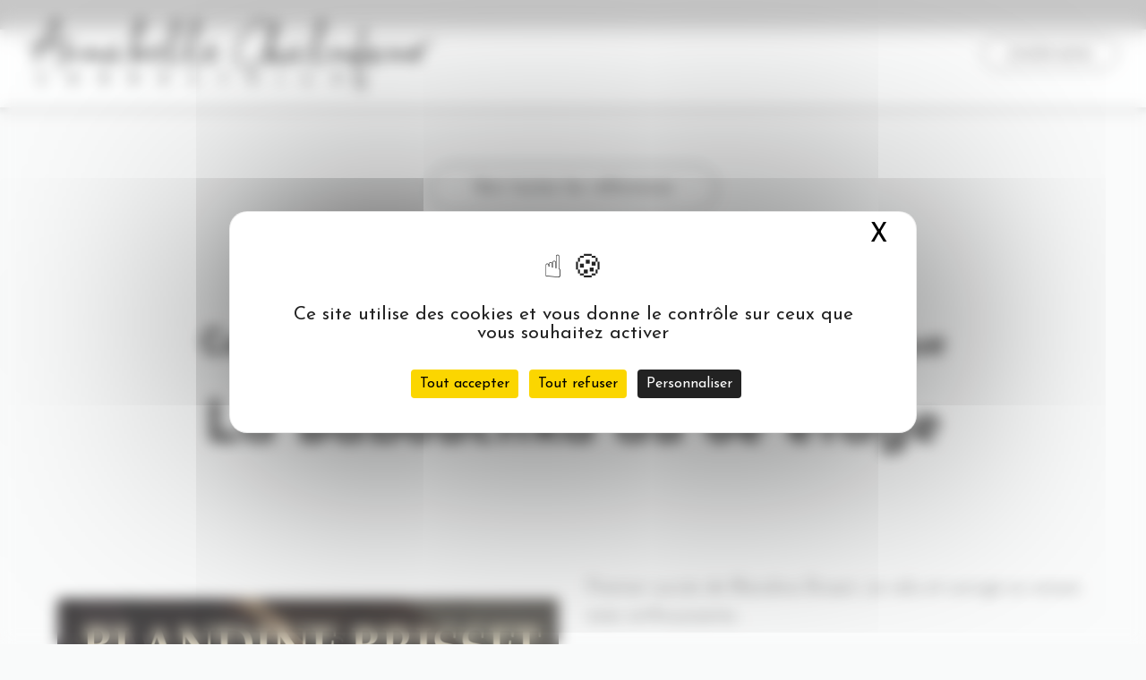

--- FILE ---
content_type: text/html; charset=UTF-8
request_url: https://annabellechalufour.fr/reference/la-babouchka-du-6e-etage/
body_size: 16656
content:
<!doctype html>
<html lang="fr-FR" prefix="og: https://ogp.me/ns#">
<head>
	<meta charset="UTF-8">
	<meta name="viewport" content="width=device-width, initial-scale=1">
	<link rel="profile" href="https://gmpg.org/xfn/11">

	
<!-- Optimisation des moteurs de recherche par Rank Math - https://rankmath.com/ -->
<title>La Babouchka du 6e étage &ndash; Annabelle Chalufour</title>
<meta name="description" content="Premier succès de Blandine Brisset, j&#039;ai relu et corrigé ce roman avec enthousiasme..."/>
<meta name="robots" content="follow, index, max-snippet:-1, max-video-preview:-1, max-image-preview:large"/>
<link rel="canonical" href="https://annabellechalufour.fr/reference/la-babouchka-du-6e-etage/" />
<meta property="og:locale" content="fr_FR" />
<meta property="og:type" content="article" />
<meta property="og:title" content="La Babouchka du 6e étage &ndash; Annabelle Chalufour" />
<meta property="og:description" content="Premier succès de Blandine Brisset, j&#039;ai relu et corrigé ce roman avec enthousiasme..." />
<meta property="og:url" content="https://annabellechalufour.fr/reference/la-babouchka-du-6e-etage/" />
<meta property="og:site_name" content="Annabelle Chalufour" />
<meta property="article:publisher" content="https://www.facebook.com/profile.php?id=61566604342871" />
<meta property="og:updated_time" content="2024-10-06T16:09:47+01:00" />
<meta property="og:image" content="https://annabellechalufour.fr/wp-content/uploads/2024/10/9782843785979-2-641x1024.jpg" />
<meta property="og:image:secure_url" content="https://annabellechalufour.fr/wp-content/uploads/2024/10/9782843785979-2-641x1024.jpg" />
<meta property="og:image:width" content="640" />
<meta property="og:image:height" content="1022" />
<meta property="og:image:alt" content="La Babouchka du 6e étage" />
<meta property="og:image:type" content="image/jpeg" />
<meta name="twitter:card" content="summary_large_image" />
<meta name="twitter:title" content="La Babouchka du 6e étage &ndash; Annabelle Chalufour" />
<meta name="twitter:description" content="Premier succès de Blandine Brisset, j&#039;ai relu et corrigé ce roman avec enthousiasme..." />
<meta name="twitter:image" content="https://annabellechalufour.fr/wp-content/uploads/2024/10/9782843785979-2-641x1024.jpg" />
<!-- /Extension Rank Math WordPress SEO -->

<link rel='dns-prefetch' href='//unpkg.com' />
<link rel="alternate" type="application/rss+xml" title="Annabelle Chalufour &raquo; Flux" href="https://annabellechalufour.fr/feed/" />
<link rel="alternate" type="application/rss+xml" title="Annabelle Chalufour &raquo; Flux des commentaires" href="https://annabellechalufour.fr/comments/feed/" />
<link rel="alternate" title="oEmbed (JSON)" type="application/json+oembed" href="https://annabellechalufour.fr/wp-json/oembed/1.0/embed?url=https%3A%2F%2Fannabellechalufour.fr%2Freference%2Fla-babouchka-du-6e-etage%2F" />
<link rel="alternate" title="oEmbed (XML)" type="text/xml+oembed" href="https://annabellechalufour.fr/wp-json/oembed/1.0/embed?url=https%3A%2F%2Fannabellechalufour.fr%2Freference%2Fla-babouchka-du-6e-etage%2F&#038;format=xml" />
		<style>
			.lazyload,
			.lazyloading {
				max-width: 100%;
			}
		</style>
		<style id='wp-img-auto-sizes-contain-inline-css'>
img:is([sizes=auto i],[sizes^="auto," i]){contain-intrinsic-size:3000px 1500px}
/*# sourceURL=wp-img-auto-sizes-contain-inline-css */
</style>
<style id='wp-emoji-styles-inline-css'>

	img.wp-smiley, img.emoji {
		display: inline !important;
		border: none !important;
		box-shadow: none !important;
		height: 1em !important;
		width: 1em !important;
		margin: 0 0.07em !important;
		vertical-align: -0.1em !important;
		background: none !important;
		padding: 0 !important;
	}
/*# sourceURL=wp-emoji-styles-inline-css */
</style>
<style id='wp-block-library-inline-css'>
:root{--wp-block-synced-color:#7a00df;--wp-block-synced-color--rgb:122,0,223;--wp-bound-block-color:var(--wp-block-synced-color);--wp-editor-canvas-background:#ddd;--wp-admin-theme-color:#007cba;--wp-admin-theme-color--rgb:0,124,186;--wp-admin-theme-color-darker-10:#006ba1;--wp-admin-theme-color-darker-10--rgb:0,107,160.5;--wp-admin-theme-color-darker-20:#005a87;--wp-admin-theme-color-darker-20--rgb:0,90,135;--wp-admin-border-width-focus:2px}@media (min-resolution:192dpi){:root{--wp-admin-border-width-focus:1.5px}}.wp-element-button{cursor:pointer}:root .has-very-light-gray-background-color{background-color:#eee}:root .has-very-dark-gray-background-color{background-color:#313131}:root .has-very-light-gray-color{color:#eee}:root .has-very-dark-gray-color{color:#313131}:root .has-vivid-green-cyan-to-vivid-cyan-blue-gradient-background{background:linear-gradient(135deg,#00d084,#0693e3)}:root .has-purple-crush-gradient-background{background:linear-gradient(135deg,#34e2e4,#4721fb 50%,#ab1dfe)}:root .has-hazy-dawn-gradient-background{background:linear-gradient(135deg,#faaca8,#dad0ec)}:root .has-subdued-olive-gradient-background{background:linear-gradient(135deg,#fafae1,#67a671)}:root .has-atomic-cream-gradient-background{background:linear-gradient(135deg,#fdd79a,#004a59)}:root .has-nightshade-gradient-background{background:linear-gradient(135deg,#330968,#31cdcf)}:root .has-midnight-gradient-background{background:linear-gradient(135deg,#020381,#2874fc)}:root{--wp--preset--font-size--normal:16px;--wp--preset--font-size--huge:42px}.has-regular-font-size{font-size:1em}.has-larger-font-size{font-size:2.625em}.has-normal-font-size{font-size:var(--wp--preset--font-size--normal)}.has-huge-font-size{font-size:var(--wp--preset--font-size--huge)}.has-text-align-center{text-align:center}.has-text-align-left{text-align:left}.has-text-align-right{text-align:right}.has-fit-text{white-space:nowrap!important}#end-resizable-editor-section{display:none}.aligncenter{clear:both}.items-justified-left{justify-content:flex-start}.items-justified-center{justify-content:center}.items-justified-right{justify-content:flex-end}.items-justified-space-between{justify-content:space-between}.screen-reader-text{border:0;clip-path:inset(50%);height:1px;margin:-1px;overflow:hidden;padding:0;position:absolute;width:1px;word-wrap:normal!important}.screen-reader-text:focus{background-color:#ddd;clip-path:none;color:#444;display:block;font-size:1em;height:auto;left:5px;line-height:normal;padding:15px 23px 14px;text-decoration:none;top:5px;width:auto;z-index:100000}html :where(.has-border-color){border-style:solid}html :where([style*=border-top-color]){border-top-style:solid}html :where([style*=border-right-color]){border-right-style:solid}html :where([style*=border-bottom-color]){border-bottom-style:solid}html :where([style*=border-left-color]){border-left-style:solid}html :where([style*=border-width]){border-style:solid}html :where([style*=border-top-width]){border-top-style:solid}html :where([style*=border-right-width]){border-right-style:solid}html :where([style*=border-bottom-width]){border-bottom-style:solid}html :where([style*=border-left-width]){border-left-style:solid}html :where(img[class*=wp-image-]){height:auto;max-width:100%}:where(figure){margin:0 0 1em}html :where(.is-position-sticky){--wp-admin--admin-bar--position-offset:var(--wp-admin--admin-bar--height,0px)}@media screen and (max-width:600px){html :where(.is-position-sticky){--wp-admin--admin-bar--position-offset:0px}}

/*# sourceURL=wp-block-library-inline-css */
</style><style id='wp-block-paragraph-inline-css'>
.is-small-text{font-size:.875em}.is-regular-text{font-size:1em}.is-large-text{font-size:2.25em}.is-larger-text{font-size:3em}.has-drop-cap:not(:focus):first-letter{float:left;font-size:8.4em;font-style:normal;font-weight:100;line-height:.68;margin:.05em .1em 0 0;text-transform:uppercase}body.rtl .has-drop-cap:not(:focus):first-letter{float:none;margin-left:.1em}p.has-drop-cap.has-background{overflow:hidden}:root :where(p.has-background){padding:1.25em 2.375em}:where(p.has-text-color:not(.has-link-color)) a{color:inherit}p.has-text-align-left[style*="writing-mode:vertical-lr"],p.has-text-align-right[style*="writing-mode:vertical-rl"]{rotate:180deg}
/*# sourceURL=https://annabellechalufour.fr/wp-includes/blocks/paragraph/style.min.css */
</style>
<style id='global-styles-inline-css'>
:root{--wp--preset--aspect-ratio--square: 1;--wp--preset--aspect-ratio--4-3: 4/3;--wp--preset--aspect-ratio--3-4: 3/4;--wp--preset--aspect-ratio--3-2: 3/2;--wp--preset--aspect-ratio--2-3: 2/3;--wp--preset--aspect-ratio--16-9: 16/9;--wp--preset--aspect-ratio--9-16: 9/16;--wp--preset--color--black: #000000;--wp--preset--color--cyan-bluish-gray: #abb8c3;--wp--preset--color--white: #ffffff;--wp--preset--color--pale-pink: #f78da7;--wp--preset--color--vivid-red: #cf2e2e;--wp--preset--color--luminous-vivid-orange: #ff6900;--wp--preset--color--luminous-vivid-amber: #fcb900;--wp--preset--color--light-green-cyan: #7bdcb5;--wp--preset--color--vivid-green-cyan: #00d084;--wp--preset--color--pale-cyan-blue: #8ed1fc;--wp--preset--color--vivid-cyan-blue: #0693e3;--wp--preset--color--vivid-purple: #9b51e0;--wp--preset--gradient--vivid-cyan-blue-to-vivid-purple: linear-gradient(135deg,rgb(6,147,227) 0%,rgb(155,81,224) 100%);--wp--preset--gradient--light-green-cyan-to-vivid-green-cyan: linear-gradient(135deg,rgb(122,220,180) 0%,rgb(0,208,130) 100%);--wp--preset--gradient--luminous-vivid-amber-to-luminous-vivid-orange: linear-gradient(135deg,rgb(252,185,0) 0%,rgb(255,105,0) 100%);--wp--preset--gradient--luminous-vivid-orange-to-vivid-red: linear-gradient(135deg,rgb(255,105,0) 0%,rgb(207,46,46) 100%);--wp--preset--gradient--very-light-gray-to-cyan-bluish-gray: linear-gradient(135deg,rgb(238,238,238) 0%,rgb(169,184,195) 100%);--wp--preset--gradient--cool-to-warm-spectrum: linear-gradient(135deg,rgb(74,234,220) 0%,rgb(151,120,209) 20%,rgb(207,42,186) 40%,rgb(238,44,130) 60%,rgb(251,105,98) 80%,rgb(254,248,76) 100%);--wp--preset--gradient--blush-light-purple: linear-gradient(135deg,rgb(255,206,236) 0%,rgb(152,150,240) 100%);--wp--preset--gradient--blush-bordeaux: linear-gradient(135deg,rgb(254,205,165) 0%,rgb(254,45,45) 50%,rgb(107,0,62) 100%);--wp--preset--gradient--luminous-dusk: linear-gradient(135deg,rgb(255,203,112) 0%,rgb(199,81,192) 50%,rgb(65,88,208) 100%);--wp--preset--gradient--pale-ocean: linear-gradient(135deg,rgb(255,245,203) 0%,rgb(182,227,212) 50%,rgb(51,167,181) 100%);--wp--preset--gradient--electric-grass: linear-gradient(135deg,rgb(202,248,128) 0%,rgb(113,206,126) 100%);--wp--preset--gradient--midnight: linear-gradient(135deg,rgb(2,3,129) 0%,rgb(40,116,252) 100%);--wp--preset--font-size--small: 13px;--wp--preset--font-size--medium: 20px;--wp--preset--font-size--large: 36px;--wp--preset--font-size--x-large: 42px;--wp--preset--spacing--20: 0.44rem;--wp--preset--spacing--30: 0.67rem;--wp--preset--spacing--40: 1rem;--wp--preset--spacing--50: 1.5rem;--wp--preset--spacing--60: 2.25rem;--wp--preset--spacing--70: 3.38rem;--wp--preset--spacing--80: 5.06rem;--wp--preset--shadow--natural: 6px 6px 9px rgba(0, 0, 0, 0.2);--wp--preset--shadow--deep: 12px 12px 50px rgba(0, 0, 0, 0.4);--wp--preset--shadow--sharp: 6px 6px 0px rgba(0, 0, 0, 0.2);--wp--preset--shadow--outlined: 6px 6px 0px -3px rgb(255, 255, 255), 6px 6px rgb(0, 0, 0);--wp--preset--shadow--crisp: 6px 6px 0px rgb(0, 0, 0);}:where(.is-layout-flex){gap: 0.5em;}:where(.is-layout-grid){gap: 0.5em;}body .is-layout-flex{display: flex;}.is-layout-flex{flex-wrap: wrap;align-items: center;}.is-layout-flex > :is(*, div){margin: 0;}body .is-layout-grid{display: grid;}.is-layout-grid > :is(*, div){margin: 0;}:where(.wp-block-columns.is-layout-flex){gap: 2em;}:where(.wp-block-columns.is-layout-grid){gap: 2em;}:where(.wp-block-post-template.is-layout-flex){gap: 1.25em;}:where(.wp-block-post-template.is-layout-grid){gap: 1.25em;}.has-black-color{color: var(--wp--preset--color--black) !important;}.has-cyan-bluish-gray-color{color: var(--wp--preset--color--cyan-bluish-gray) !important;}.has-white-color{color: var(--wp--preset--color--white) !important;}.has-pale-pink-color{color: var(--wp--preset--color--pale-pink) !important;}.has-vivid-red-color{color: var(--wp--preset--color--vivid-red) !important;}.has-luminous-vivid-orange-color{color: var(--wp--preset--color--luminous-vivid-orange) !important;}.has-luminous-vivid-amber-color{color: var(--wp--preset--color--luminous-vivid-amber) !important;}.has-light-green-cyan-color{color: var(--wp--preset--color--light-green-cyan) !important;}.has-vivid-green-cyan-color{color: var(--wp--preset--color--vivid-green-cyan) !important;}.has-pale-cyan-blue-color{color: var(--wp--preset--color--pale-cyan-blue) !important;}.has-vivid-cyan-blue-color{color: var(--wp--preset--color--vivid-cyan-blue) !important;}.has-vivid-purple-color{color: var(--wp--preset--color--vivid-purple) !important;}.has-black-background-color{background-color: var(--wp--preset--color--black) !important;}.has-cyan-bluish-gray-background-color{background-color: var(--wp--preset--color--cyan-bluish-gray) !important;}.has-white-background-color{background-color: var(--wp--preset--color--white) !important;}.has-pale-pink-background-color{background-color: var(--wp--preset--color--pale-pink) !important;}.has-vivid-red-background-color{background-color: var(--wp--preset--color--vivid-red) !important;}.has-luminous-vivid-orange-background-color{background-color: var(--wp--preset--color--luminous-vivid-orange) !important;}.has-luminous-vivid-amber-background-color{background-color: var(--wp--preset--color--luminous-vivid-amber) !important;}.has-light-green-cyan-background-color{background-color: var(--wp--preset--color--light-green-cyan) !important;}.has-vivid-green-cyan-background-color{background-color: var(--wp--preset--color--vivid-green-cyan) !important;}.has-pale-cyan-blue-background-color{background-color: var(--wp--preset--color--pale-cyan-blue) !important;}.has-vivid-cyan-blue-background-color{background-color: var(--wp--preset--color--vivid-cyan-blue) !important;}.has-vivid-purple-background-color{background-color: var(--wp--preset--color--vivid-purple) !important;}.has-black-border-color{border-color: var(--wp--preset--color--black) !important;}.has-cyan-bluish-gray-border-color{border-color: var(--wp--preset--color--cyan-bluish-gray) !important;}.has-white-border-color{border-color: var(--wp--preset--color--white) !important;}.has-pale-pink-border-color{border-color: var(--wp--preset--color--pale-pink) !important;}.has-vivid-red-border-color{border-color: var(--wp--preset--color--vivid-red) !important;}.has-luminous-vivid-orange-border-color{border-color: var(--wp--preset--color--luminous-vivid-orange) !important;}.has-luminous-vivid-amber-border-color{border-color: var(--wp--preset--color--luminous-vivid-amber) !important;}.has-light-green-cyan-border-color{border-color: var(--wp--preset--color--light-green-cyan) !important;}.has-vivid-green-cyan-border-color{border-color: var(--wp--preset--color--vivid-green-cyan) !important;}.has-pale-cyan-blue-border-color{border-color: var(--wp--preset--color--pale-cyan-blue) !important;}.has-vivid-cyan-blue-border-color{border-color: var(--wp--preset--color--vivid-cyan-blue) !important;}.has-vivid-purple-border-color{border-color: var(--wp--preset--color--vivid-purple) !important;}.has-vivid-cyan-blue-to-vivid-purple-gradient-background{background: var(--wp--preset--gradient--vivid-cyan-blue-to-vivid-purple) !important;}.has-light-green-cyan-to-vivid-green-cyan-gradient-background{background: var(--wp--preset--gradient--light-green-cyan-to-vivid-green-cyan) !important;}.has-luminous-vivid-amber-to-luminous-vivid-orange-gradient-background{background: var(--wp--preset--gradient--luminous-vivid-amber-to-luminous-vivid-orange) !important;}.has-luminous-vivid-orange-to-vivid-red-gradient-background{background: var(--wp--preset--gradient--luminous-vivid-orange-to-vivid-red) !important;}.has-very-light-gray-to-cyan-bluish-gray-gradient-background{background: var(--wp--preset--gradient--very-light-gray-to-cyan-bluish-gray) !important;}.has-cool-to-warm-spectrum-gradient-background{background: var(--wp--preset--gradient--cool-to-warm-spectrum) !important;}.has-blush-light-purple-gradient-background{background: var(--wp--preset--gradient--blush-light-purple) !important;}.has-blush-bordeaux-gradient-background{background: var(--wp--preset--gradient--blush-bordeaux) !important;}.has-luminous-dusk-gradient-background{background: var(--wp--preset--gradient--luminous-dusk) !important;}.has-pale-ocean-gradient-background{background: var(--wp--preset--gradient--pale-ocean) !important;}.has-electric-grass-gradient-background{background: var(--wp--preset--gradient--electric-grass) !important;}.has-midnight-gradient-background{background: var(--wp--preset--gradient--midnight) !important;}.has-small-font-size{font-size: var(--wp--preset--font-size--small) !important;}.has-medium-font-size{font-size: var(--wp--preset--font-size--medium) !important;}.has-large-font-size{font-size: var(--wp--preset--font-size--large) !important;}.has-x-large-font-size{font-size: var(--wp--preset--font-size--x-large) !important;}
/*# sourceURL=global-styles-inline-css */
</style>

<style id='classic-theme-styles-inline-css'>
/*! This file is auto-generated */
.wp-block-button__link{color:#fff;background-color:#32373c;border-radius:9999px;box-shadow:none;text-decoration:none;padding:calc(.667em + 2px) calc(1.333em + 2px);font-size:1.125em}.wp-block-file__button{background:#32373c;color:#fff;text-decoration:none}
/*# sourceURL=/wp-includes/css/classic-themes.min.css */
</style>
<link rel='stylesheet' id='contact-form-7-css' href='https://annabellechalufour.fr/wp-content/plugins/contact-form-7/includes/css/styles.css?ver=6.1.4' media='all' />
<link rel='stylesheet' id='annabellechalufour-style-css' href='https://annabellechalufour.fr/wp-content/themes/annabellechalufour/style.css?ver=1.0.0' media='all' />
<link rel="https://api.w.org/" href="https://annabellechalufour.fr/wp-json/" /><link rel="alternate" title="JSON" type="application/json" href="https://annabellechalufour.fr/wp-json/wp/v2/reference/290" /><link rel="EditURI" type="application/rsd+xml" title="RSD" href="https://annabellechalufour.fr/xmlrpc.php?rsd" />
<meta name="generator" content="WordPress 6.9" />
<link rel='shortlink' href='https://annabellechalufour.fr/?p=290' />
<meta name="ti-site-data" content="[base64]" />		<script>
			document.documentElement.className = document.documentElement.className.replace('no-js', 'js');
		</script>
				<style>
			.no-js img.lazyload {
				display: none;
			}

			figure.wp-block-image img.lazyloading {
				min-width: 150px;
			}

			.lazyload,
			.lazyloading {
				--smush-placeholder-width: 100px;
				--smush-placeholder-aspect-ratio: 1/1;
				width: var(--smush-image-width, var(--smush-placeholder-width)) !important;
				aspect-ratio: var(--smush-image-aspect-ratio, var(--smush-placeholder-aspect-ratio)) !important;
			}

						.lazyload, .lazyloading {
				opacity: 0;
			}

			.lazyloaded {
				opacity: 1;
				transition: opacity 400ms;
				transition-delay: 0ms;
			}

					</style>
		<link rel="icon" href="https://annabellechalufour.fr/wp-content/uploads/2024/10/cropped-annabelle-chalufour-correction-texte-favicon-32x32.png" sizes="32x32" />
<link rel="icon" href="https://annabellechalufour.fr/wp-content/uploads/2024/10/cropped-annabelle-chalufour-correction-texte-favicon-192x192.png" sizes="192x192" />
<link rel="apple-touch-icon" href="https://annabellechalufour.fr/wp-content/uploads/2024/10/cropped-annabelle-chalufour-correction-texte-favicon-180x180.png" />
<meta name="msapplication-TileImage" content="https://annabellechalufour.fr/wp-content/uploads/2024/10/cropped-annabelle-chalufour-correction-texte-favicon-270x270.png" />

	<script src="https://tarteaucitron.io/load.js?domain=annabellechalufour.fr&uuid=c0fc3614ba5b6624e52517360a0a6880cf0ed9c7"></script>

</head>

<!-- Google tag (gtag.js) -->
<script async src="https://www.googletagmanager.com/gtag/js?id=G-GXR074D56F"></script>
<script>
  window.dataLayer = window.dataLayer || [];
  function gtag(){dataLayer.push(arguments);}
  gtag('js', new Date());

  gtag('config', 'G-GXR074D56F');
</script>

<body class="wp-singular reference-template-default single single-reference postid-290 wp-theme-annabellechalufour">
<div id="page" class="site">
	<a class="skip-link screen-reader-text" href="#primary">Skip to content</a>

	<header id="header" class="header">

		<div class="header-sup flex padxs">
		
			<div class="header-logo"><a href="https://annabellechalufour.fr/" rel="home">
				<img data-src="https://annabellechalufour.fr/wp-content/themes/annabellechalufour/assets/svg/logo-annabelle-chalufour-correctrice-redactrice.svg" src="[data-uri]" class="lazyload">
			</a></div>

			<div class="header-menu-btn toggle-menu-btn fontxs">
				<div class="toggle-menu-btn-label ouvrir">ouvrir menu</div>
				<div class="toggle-menu-btn-label fermer">fermer menu</div>
				<!-- <div class="toggle-menu-btn-icon">
					<div class="bar"></div>
				</div> -->
			</div>

			<!-- <nav id="site-navigation" class="main-navigation">
				<button class="menu-toggle" aria-controls="primary-menu" aria-expanded="false">Primary Menu</button>
				<div id="primary-menu" class="menu"><ul>
<li class="page_item page-item-20"><a href="https://annabellechalufour.fr/a-propos/">À propos</a></li>
<li class="page_item page-item-6"><a href="https://annabellechalufour.fr/">Accueil</a></li>
<li class="page_item page-item-33"><a href="https://annabellechalufour.fr/contact/">Contact</a></li>
<li class="page_item page-item-13"><a href="https://annabellechalufour.fr/correction-de-textes/">Correction de textes</a></li>
<li class="page_item page-item-9"><a href="https://annabellechalufour.fr/mentions-legales/">Mentions légales</a></li>
<li class="page_item page-item-373"><a href="https://annabellechalufour.fr/newsletter/">Newsletter</a></li>
<li class="page_item page-item-18"><a href="https://annabellechalufour.fr/redaction-de-textes/">Rédaction de textes</a></li>
<li class="page_item page-item-15"><a href="https://annabellechalufour.fr/reecriture-de-textes/">Réécriture de textes</a></li>
<li class="page_item page-item-28"><a href="https://annabellechalufour.fr/tarifs/">Tarifs</a></li>
</ul></div>
			</nav> -->

		</div>

		<div class="header-sub padxs padys">

		<div class="header-sub-menu">
			<nav class="header-sub-menu-1 menu-full-1 mar-b"><ul class="h1"><li id="menu-item-24" class="menu-item menu-item-type-post_type menu-item-object-page menu-item-24"><a href="https://annabellechalufour.fr/correction-de-textes/">Correction</a></li>
<li id="menu-item-27" class="menu-item menu-item-type-post_type menu-item-object-page menu-item-27"><a href="https://annabellechalufour.fr/reecriture-de-textes/">Réécriture</a></li>
<li id="menu-item-26" class="menu-item menu-item-type-post_type menu-item-object-page menu-item-26"><a href="https://annabellechalufour.fr/redaction-de-textes/">Rédaction</a></li>
</ul></nav>			<nav class="header-sub-menu-2 menu-full-2"><ul class="h2"><li id="menu-item-31" class="menu-item menu-item-type-post_type menu-item-object-page menu-item-31"><a href="https://annabellechalufour.fr/a-propos/">À propos</a></li>
<li id="menu-item-30" class="menu-item menu-item-type-post_type menu-item-object-page menu-item-30"><a href="https://annabellechalufour.fr/tarifs/">Tarifs</a></li>
<li id="menu-item-105" class="menu-item menu-item-type-post_type_archive menu-item-object-reference menu-item-105"><a href="https://annabellechalufour.fr/references/">Références</a></li>
<li id="menu-item-209" class="menu-item menu-item-type-post_type_archive menu-item-object-faute-orthographe menu-item-209"><a href="https://annabellechalufour.fr/fautes-orthographe/">Ne faites plus la faute !</a></li>
<li id="menu-item-35" class="menu-item menu-item-type-post_type menu-item-object-page menu-item-35"><a href="https://annabellechalufour.fr/contact/">Contact</a></li>
</ul></nav>		</div>

		<div class="header-sub-autobio">
			<!-- <div class="header-sub-autobio-text-top">
				<p class="h3 center">Découvrez mon journal de bord !<br>
			</div> -->
			<div class="header-sub-autobio-illu">
				<img width="873" height="1280" src="https://annabellechalufour.fr/wp-content/uploads/2024/09/couverture-livre-annabelle-chalufour.jpg" class="imgCover" alt="" decoding="async" fetchpriority="high" srcset="https://annabellechalufour.fr/wp-content/uploads/2024/09/couverture-livre-annabelle-chalufour.jpg 873w, https://annabellechalufour.fr/wp-content/uploads/2024/09/couverture-livre-annabelle-chalufour-205x300.jpg 205w, https://annabellechalufour.fr/wp-content/uploads/2024/09/couverture-livre-annabelle-chalufour-698x1024.jpg 698w, https://annabellechalufour.fr/wp-content/uploads/2024/09/couverture-livre-annabelle-chalufour-768x1126.jpg 768w" sizes="(max-width: 873px) 100vw, 873px" />			</div>
			<div class="header-sub-autobio-text">
				<div class="center">
					<a href="https://annabellechalufour.fr/journal-de-bord/" class="btn btn-cta bounce">Découvrez mon journal de bord !</a>
				</div>
			</div>
			
		</div>

		</div>

	</header>

<main id="primary">

<div class="padx pady center">
    <div>
        <a href="https://annabellechalufour.fr/references/" class="btn">Voir toutes les références</a>
    </div>
</div>

<div class="padx pady center">
    <h1 class="h2">Correction et réécriture d&#039;un roman historique</h1>
    <h2 class="h1">La Babouchka du 6e étage</h2>
</div>

<div class="padx pady grid grid-2">
    <div>
        <img width="1400" height="2236" data-src="https://annabellechalufour.fr/wp-content/uploads/2024/10/9782843785979-2.jpg" class="attachment-post-thumbnail size-post-thumbnail wp-post-image lazyload" alt="" decoding="async" data-srcset="https://annabellechalufour.fr/wp-content/uploads/2024/10/9782843785979-2.jpg 1400w, https://annabellechalufour.fr/wp-content/uploads/2024/10/9782843785979-2-188x300.jpg 188w, https://annabellechalufour.fr/wp-content/uploads/2024/10/9782843785979-2-641x1024.jpg 641w, https://annabellechalufour.fr/wp-content/uploads/2024/10/9782843785979-2-768x1227.jpg 768w, https://annabellechalufour.fr/wp-content/uploads/2024/10/9782843785979-2-962x1536.jpg 962w, https://annabellechalufour.fr/wp-content/uploads/2024/10/9782843785979-2-1282x2048.jpg 1282w, https://annabellechalufour.fr/wp-content/uploads/2024/10/9782843785979-2-1320x2108.jpg 1320w" data-sizes="(max-width: 1400px) 100vw, 1400px" src="[data-uri]" style="--smush-placeholder-width: 1400px; --smush-placeholder-aspect-ratio: 1400/2236;" />    </div>
    <div>
        
<p>Premier succès de Blandine Brisset, j&rsquo;ai relu et corrigé ce roman avec enthousiasme&#8230;</p>



<p>«&nbsp;Quand Louis retrouve un soir sa voisine Denise, 97&nbsp;ans, inanimée sur le palier, il ne se doute pas que c’est l’ensemble de la vie de cet immeuble cossu qu’il va chambouler ! Attendris par la petite vieille dame habitant au sixième étage, sous les combles, qui ne veut en aucun cas aller en maison de retraite, tous les voisins se mobilisent pour l’aider. Petit à petit, ceux qui se disaient à peine bonjour dans l’ascenseur apprennent à se connaître, à s’entraider, à rejeter leurs préjugés et à devenir une grande famille ! Mais un mystère plane&nbsp;: qui est vraiment Denise ? Quelle est l’histoire de cette petite vieille dame qui est née pendant la révolution bolchevique et a rejoint la Résistance durant la Seconde Guerre mondiale ? Peu à peu, celle-ci dévoile à son entourage des pans de son passé, une vie tout aussi insoupçonnable que sa véritable identité…</p>



<p>De Saint-Pétersbourg à Paris en passant par Lourdes, voici le destin hors du commun d’une femme emportée par les tourments de l’Histoire. Ce roman plein de tendresse a un petit air d’<em>Ensemble, c’est tout</em>. En effet, un lien imprévu se crée entre des générations qui s’apprivoisent&nbsp;: des étudiants viennent en aide à une discrète vieille dame et voient leur vie transformée, un jeune veuf esseulé retrouve goût à la vie grâce à cette discrète retraitée. Voilà une héroïne étonnante ! Plein de rebondissements, de drames, de plongées dans les tourments de l’histoire du XXe&nbsp;siècle, son destin tient le lecteur en haleine jusqu’au bout. Un beau roman d’aventure, d’amour et d’amitié.&nbsp;»</p>
        <div class="reference-meta">
                                                <span><a href="https://annabellechalufour.fr/correction-de-textes/">Correction de texte</a></span>
                                                                    <span>Réécriture</span>
                                             / Littérature        </div>
            </div>
</div>

<div class="padx pady center">
    <div>
        <a href="https://annabellechalufour.fr/references/" class="btn">Voir toutes les références</a>
    </div>
</div>

</main>

<div class="padx padys">
    <pre class="ti-widget" style="display: none"><template id="trustindex-google-widget-html"><div class=" ti-widget  ti-goog ti-disable-font ti-show-rating-text ti-review-text-mode-readmore ti-content-align-left" data-no-translation="true" data-plugin-version="13.2.7" data-layout-id="36" data-layout-category="slider" data-set-id="ligth-border" data-pid="" data-language="fr" data-close-locale="Fermer" data-review-target-width="300" data-css-version="2" data-reply-by-locale="Réponse du propriétaire" data-only-rating-locale="Cet utilisateur a uniquement laissé une évaluation." data-pager-autoplay-timeout="6"> <div class="ti-widget-container ti-col-3"> <div class="ti-reviews-container"> <div class="ti-controls"> <div class="ti-next" aria-label="Avis suivante" role="button" tabindex="0"></div> <div class="ti-prev" aria-label="Avis précédent" role="button" tabindex="0"></div> </div> <div class="ti-reviews-container-wrapper">  <div data-empty="0" class="ti-review-item source-Google ti-image-layout-thumbnail" data-id="cfcd208495d565ef66e7dff9f98764da"> <div class="ti-inner"> <div class="ti-review-header"> <trustindex-image class="ti-platform-icon" data-imgurl="https://cdn.trustindex.io/assets/platform/Google/icon.svg" alt="" width="20" height="20" loading="lazy"></trustindex-image> <div class="ti-profile-img"> <trustindex-image data-imgurl="https://lh3.googleusercontent.com/a/ACg8ocK1lpLaRIRIz4UHpxBi9pU98F-GYuwQSEUEz3iCX4y8Vnf2Og=w64-h64-c-rp-mo-br100" alt="Clément HAUBRY profile picture" loading="lazy"></trustindex-image> </div> <div class="ti-profile-details"> <div class="ti-name"> Clément HAUBRY </div> <div class="ti-date">19/12/2025</div> </div> </div> <span class="ti-stars"><trustindex-image class="ti-star" data-imgurl="https://cdn.trustindex.io/assets/platform/Google/star/f.svg" alt="Google" width="17" height="17" loading="lazy"></trustindex-image><trustindex-image class="ti-star" data-imgurl="https://cdn.trustindex.io/assets/platform/Google/star/f.svg" alt="Google" width="17" height="17" loading="lazy"></trustindex-image><trustindex-image class="ti-star" data-imgurl="https://cdn.trustindex.io/assets/platform/Google/star/f.svg" alt="Google" width="17" height="17" loading="lazy"></trustindex-image><trustindex-image class="ti-star" data-imgurl="https://cdn.trustindex.io/assets/platform/Google/star/f.svg" alt="Google" width="17" height="17" loading="lazy"></trustindex-image><trustindex-image class="ti-star" data-imgurl="https://cdn.trustindex.io/assets/platform/Google/star/f.svg" alt="Google" width="17" height="17" loading="lazy"></trustindex-image><span class="ti-verified-review ti-verified-platform"><span class="ti-verified-tooltip">Trustindex vérifie que la source originale de l'avis est Google.</span></span></span> <div class="ti-review-text-container ti-review-content"><!-- R-CONTENT -->Une correction parfaite. Très bon contact avec Annabelle, qui a su gérer mon premier manuscrit, en y mettant du cœur et du temps.
Je recommande fortement.<!-- R-CONTENT --></div> <span class="ti-read-more" data-container=".ti-review-content" data-collapse-text="Cacher" data-open-text="Lire la suite"></span> </div> </div>  <div data-empty="0" class="ti-review-item source-Google ti-image-layout-thumbnail" data-id="cfcd208495d565ef66e7dff9f98764da"> <div class="ti-inner"> <div class="ti-review-header"> <trustindex-image class="ti-platform-icon" data-imgurl="https://cdn.trustindex.io/assets/platform/Google/icon.svg" alt="" width="20" height="20" loading="lazy"></trustindex-image> <div class="ti-profile-img"> <trustindex-image data-imgurl="https://lh3.googleusercontent.com/a/ACg8ocIzMkBWtM-YVIcwjfQU3ms6OpBZCgUCagAazg7B66hVbmMTdA=w64-h64-c-rp-mo-ba2-br100" alt="Céline BERTHEAU profile picture" loading="lazy"></trustindex-image> </div> <div class="ti-profile-details"> <div class="ti-name"> Céline BERTHEAU </div> <div class="ti-date">22/06/2025</div> </div> </div> <span class="ti-stars"><trustindex-image class="ti-star" data-imgurl="https://cdn.trustindex.io/assets/platform/Google/star/f.svg" alt="Google" width="17" height="17" loading="lazy"></trustindex-image><trustindex-image class="ti-star" data-imgurl="https://cdn.trustindex.io/assets/platform/Google/star/f.svg" alt="Google" width="17" height="17" loading="lazy"></trustindex-image><trustindex-image class="ti-star" data-imgurl="https://cdn.trustindex.io/assets/platform/Google/star/f.svg" alt="Google" width="17" height="17" loading="lazy"></trustindex-image><trustindex-image class="ti-star" data-imgurl="https://cdn.trustindex.io/assets/platform/Google/star/f.svg" alt="Google" width="17" height="17" loading="lazy"></trustindex-image><trustindex-image class="ti-star" data-imgurl="https://cdn.trustindex.io/assets/platform/Google/star/f.svg" alt="Google" width="17" height="17" loading="lazy"></trustindex-image><span class="ti-verified-review ti-verified-platform"><span class="ti-verified-tooltip">Trustindex vérifie que la source originale de l'avis est Google.</span></span></span> <div class="ti-review-text-container ti-review-content"><!-- R-CONTENT -->Annabelle a pris en charge mon premier ouvrage seulement pour une correction orthographique, initialement. Mais son professionnalisme et son implication hors pair l’ont naturellement amenée à me faire quelques suggestions stylistiques, avec beaucoup de justesse — et ce, sans que ce soit prévu. J’ai alors choisi de lui confier une relecture approfondie… et je ne l’ai absolument pas regretté !

Elle a réalisé une relecture fine, complète, à la fois rigoureuse et respectueuse de mon ton d’autrice. Son regard est technique, sensible, et profondément humain. Je me suis sentie en totale confiance tout au long de notre collaboration.

J’ai également beaucoup apprécié sa réactivité et son engagement constant, toujours disponible pour répondre à mes doutes ou affiner un passage. Elle s’est investie avec un réel souci du détail.

C’est une professionnelle rare, engagée, généreuse, que je recommande les yeux fermés à toute personne souhaitant confier son manuscrit à une correctrice compétente, exigeante et passionnée.<!-- R-CONTENT --></div> <span class="ti-read-more" data-container=".ti-review-content" data-collapse-text="Cacher" data-open-text="Lire la suite"></span> </div> </div>  <div data-empty="0" class="ti-review-item source-Google ti-image-layout-thumbnail" data-id="cfcd208495d565ef66e7dff9f98764da"> <div class="ti-inner"> <div class="ti-review-header"> <trustindex-image class="ti-platform-icon" data-imgurl="https://cdn.trustindex.io/assets/platform/Google/icon.svg" alt="" width="20" height="20" loading="lazy"></trustindex-image> <div class="ti-profile-img"> <trustindex-image data-imgurl="https://lh3.googleusercontent.com/a-/ALV-UjX6o7-v8jSOwwmQBNOUekOVncPp4_ZjQvdHkI2ZvfoXQRojFjr1=w64-h64-c-rp-mo-br100" alt="Elyon profile picture" loading="lazy"></trustindex-image> </div> <div class="ti-profile-details"> <div class="ti-name"> Elyon </div> <div class="ti-date">17/06/2025</div> </div> </div> <span class="ti-stars"><trustindex-image class="ti-star" data-imgurl="https://cdn.trustindex.io/assets/platform/Google/star/f.svg" alt="Google" width="17" height="17" loading="lazy"></trustindex-image><trustindex-image class="ti-star" data-imgurl="https://cdn.trustindex.io/assets/platform/Google/star/f.svg" alt="Google" width="17" height="17" loading="lazy"></trustindex-image><trustindex-image class="ti-star" data-imgurl="https://cdn.trustindex.io/assets/platform/Google/star/f.svg" alt="Google" width="17" height="17" loading="lazy"></trustindex-image><trustindex-image class="ti-star" data-imgurl="https://cdn.trustindex.io/assets/platform/Google/star/f.svg" alt="Google" width="17" height="17" loading="lazy"></trustindex-image><trustindex-image class="ti-star" data-imgurl="https://cdn.trustindex.io/assets/platform/Google/star/f.svg" alt="Google" width="17" height="17" loading="lazy"></trustindex-image><span class="ti-verified-review ti-verified-platform"><span class="ti-verified-tooltip">Trustindex vérifie que la source originale de l'avis est Google.</span></span></span> <div class="ti-review-text-container ti-review-content"><!-- R-CONTENT -->Quelle épreuve de s'embarquer dans la rédaction d'un premier livre ! Une montagne à gravir qui, soudainement, s'est révélée être une aventure légère et organique auprès d'Annabelle, avec qui la finalisation du manuscrit fut étrangement rapide pour la qualité des retours. Merci encore !<!-- R-CONTENT --></div> <span class="ti-read-more" data-container=".ti-review-content" data-collapse-text="Cacher" data-open-text="Lire la suite"></span> </div> </div>  <div data-empty="0" class="ti-review-item source-Google ti-image-layout-thumbnail" data-id="cfcd208495d565ef66e7dff9f98764da"> <div class="ti-inner"> <div class="ti-review-header"> <trustindex-image class="ti-platform-icon" data-imgurl="https://cdn.trustindex.io/assets/platform/Google/icon.svg" alt="" width="20" height="20" loading="lazy"></trustindex-image> <div class="ti-profile-img"> <trustindex-image data-imgurl="https://lh3.googleusercontent.com/a/ACg8ocJsCJ7FjkV5ahZUSn32YmwubiwBh61t4BYFs3dl0UqYlLdDpA=w64-h64-c-rp-mo-br100" alt="Talia Leina profile picture" loading="lazy"></trustindex-image> </div> <div class="ti-profile-details"> <div class="ti-name"> Talia Leina </div> <div class="ti-date">15/04/2025</div> </div> </div> <span class="ti-stars"><trustindex-image class="ti-star" data-imgurl="https://cdn.trustindex.io/assets/platform/Google/star/f.svg" alt="Google" width="17" height="17" loading="lazy"></trustindex-image><trustindex-image class="ti-star" data-imgurl="https://cdn.trustindex.io/assets/platform/Google/star/f.svg" alt="Google" width="17" height="17" loading="lazy"></trustindex-image><trustindex-image class="ti-star" data-imgurl="https://cdn.trustindex.io/assets/platform/Google/star/f.svg" alt="Google" width="17" height="17" loading="lazy"></trustindex-image><trustindex-image class="ti-star" data-imgurl="https://cdn.trustindex.io/assets/platform/Google/star/f.svg" alt="Google" width="17" height="17" loading="lazy"></trustindex-image><trustindex-image class="ti-star" data-imgurl="https://cdn.trustindex.io/assets/platform/Google/star/f.svg" alt="Google" width="17" height="17" loading="lazy"></trustindex-image><span class="ti-verified-review ti-verified-platform"><span class="ti-verified-tooltip">Trustindex vérifie que la source originale de l'avis est Google.</span></span></span> <div class="ti-review-text-container ti-review-content"><!-- R-CONTENT -->Confier son manuscrit n’est jamais une démarche évidente. C’est intime, fragile, parfois un peu vertigineux. Mais avec Annabelle, cela s’est fait naturellement.

J’ai eu la chance de travailler avec elle pour la correction de mon texte, et je suis profondément satisfaite de cette collaboration. Elle a su en préserver l’essence tout en lui apportant fluidité, clarté et équilibre, avec justesse et finesse.

Nos échanges ont été simples, bienveillants, et son accompagnement d’une grande qualité, du début à la fin. Elle s’est montrée à l’écoute, attentive, et toujours respectueuse de ma voix d’autrice.

Je recommande chaleureusement son travail à toute personne en quête d’une correction sérieuse, sensible et délicate.

Merci encore, Annabelle.<!-- R-CONTENT --></div> <span class="ti-read-more" data-container=".ti-review-content" data-collapse-text="Cacher" data-open-text="Lire la suite"></span> </div> </div>  <div data-empty="0" class="ti-review-item source-Google ti-image-layout-thumbnail" data-id="cfcd208495d565ef66e7dff9f98764da"> <div class="ti-inner"> <div class="ti-review-header"> <trustindex-image class="ti-platform-icon" data-imgurl="https://cdn.trustindex.io/assets/platform/Google/icon.svg" alt="" width="20" height="20" loading="lazy"></trustindex-image> <div class="ti-profile-img"> <trustindex-image data-imgurl="https://lh3.googleusercontent.com/a/ACg8ocKkEDOglGfGiV9P2qGY63nMFKsbWuVC2lLGhMmunkhaF46wdw=w64-h64-c-rp-mo-br100" alt="Alioth Patron profile picture" loading="lazy"></trustindex-image> </div> <div class="ti-profile-details"> <div class="ti-name"> Alioth Patron </div> <div class="ti-date">12/02/2025</div> </div> </div> <span class="ti-stars"><trustindex-image class="ti-star" data-imgurl="https://cdn.trustindex.io/assets/platform/Google/star/f.svg" alt="Google" width="17" height="17" loading="lazy"></trustindex-image><trustindex-image class="ti-star" data-imgurl="https://cdn.trustindex.io/assets/platform/Google/star/f.svg" alt="Google" width="17" height="17" loading="lazy"></trustindex-image><trustindex-image class="ti-star" data-imgurl="https://cdn.trustindex.io/assets/platform/Google/star/f.svg" alt="Google" width="17" height="17" loading="lazy"></trustindex-image><trustindex-image class="ti-star" data-imgurl="https://cdn.trustindex.io/assets/platform/Google/star/f.svg" alt="Google" width="17" height="17" loading="lazy"></trustindex-image><trustindex-image class="ti-star" data-imgurl="https://cdn.trustindex.io/assets/platform/Google/star/f.svg" alt="Google" width="17" height="17" loading="lazy"></trustindex-image><span class="ti-verified-review ti-verified-platform"><span class="ti-verified-tooltip">Trustindex vérifie que la source originale de l'avis est Google.</span></span></span> <div class="ti-review-text-container ti-review-content"><!-- R-CONTENT -->J’ai eu la chance de confier mon premier roman à Annabelle, et je ne pouvais espérer meilleure collaboratrice pour cette étape cruciale !
Son regard affûté et bienveillant a su sublimer mon texte en corrigeant non seulement les fautes, mais aussi en améliorant la fluidité et la cohérence du récit. Chaque suggestion était pertinente et justifiée, toujours dans le respect de mon style et de mon intention d’auteur.

Au-delà de ses compétences linguistiques indéniables, j’ai apprécié sa disponibilité, sa rigueur et son souci du détail. Grâce à son travail méticuleux, mon manuscrit a gagné en clarté et en professionnalisme. Un immense merci pour son aide précieuse ! Je recommande vivement ses services à tous les auteurs en quête d’une correction de qualité.<!-- R-CONTENT --></div> <span class="ti-read-more" data-container=".ti-review-content" data-collapse-text="Cacher" data-open-text="Lire la suite"></span> </div> </div>  <div data-empty="0" class="ti-review-item source-Google ti-image-layout-thumbnail" data-id="cfcd208495d565ef66e7dff9f98764da"> <div class="ti-inner"> <div class="ti-review-header"> <trustindex-image class="ti-platform-icon" data-imgurl="https://cdn.trustindex.io/assets/platform/Google/icon.svg" alt="" width="20" height="20" loading="lazy"></trustindex-image> <div class="ti-profile-img"> <trustindex-image data-imgurl="https://lh3.googleusercontent.com/a/ACg8ocJw6GpjU6YigM7K-uq5akOz7H0ojtnKZVR2SNJcQHeN2EbQAg=w64-h64-c-rp-mo-br100" alt="Ray profile picture" loading="lazy"></trustindex-image> </div> <div class="ti-profile-details"> <div class="ti-name"> Ray </div> <div class="ti-date">12/11/2024</div> </div> </div> <span class="ti-stars"><trustindex-image class="ti-star" data-imgurl="https://cdn.trustindex.io/assets/platform/Google/star/f.svg" alt="Google" width="17" height="17" loading="lazy"></trustindex-image><trustindex-image class="ti-star" data-imgurl="https://cdn.trustindex.io/assets/platform/Google/star/f.svg" alt="Google" width="17" height="17" loading="lazy"></trustindex-image><trustindex-image class="ti-star" data-imgurl="https://cdn.trustindex.io/assets/platform/Google/star/f.svg" alt="Google" width="17" height="17" loading="lazy"></trustindex-image><trustindex-image class="ti-star" data-imgurl="https://cdn.trustindex.io/assets/platform/Google/star/f.svg" alt="Google" width="17" height="17" loading="lazy"></trustindex-image><trustindex-image class="ti-star" data-imgurl="https://cdn.trustindex.io/assets/platform/Google/star/f.svg" alt="Google" width="17" height="17" loading="lazy"></trustindex-image><span class="ti-verified-review ti-verified-platform"><span class="ti-verified-tooltip">Trustindex vérifie que la source originale de l'avis est Google.</span></span></span> <div class="ti-review-text-container ti-review-content"><!-- R-CONTENT -->J'ai travaillé dernièrement avec Annabelle, correctrice est un peu réducteur. Elle est à l'écoute de son auteur . Délais plus que respectés. Facilité des échanges par mails. Mes lecteurs cobayes ont du mal à lâcher les pages imprimées, j'espère qu'un Editeur ressentira le même plaisir.<!-- R-CONTENT --></div> <span class="ti-read-more" data-container=".ti-review-content" data-collapse-text="Cacher" data-open-text="Lire la suite"></span> </div> </div>  <div data-empty="0" class="ti-review-item source-Google ti-image-layout-thumbnail" data-id="cfcd208495d565ef66e7dff9f98764da"> <div class="ti-inner"> <div class="ti-review-header"> <trustindex-image class="ti-platform-icon" data-imgurl="https://cdn.trustindex.io/assets/platform/Google/icon.svg" alt="" width="20" height="20" loading="lazy"></trustindex-image> <div class="ti-profile-img"> <trustindex-image data-imgurl="https://lh3.googleusercontent.com/a/ACg8ocK52MkDCQSQB0so6A6hhm9lyeluj_vZMegpn6ITSgKvN8iGRQ=w64-h64-c-rp-mo-br100" alt="Bruno Robin de malet profile picture" loading="lazy"></trustindex-image> </div> <div class="ti-profile-details"> <div class="ti-name"> Bruno Robin de malet </div> <div class="ti-date">21/09/2024</div> </div> </div> <span class="ti-stars"><trustindex-image class="ti-star" data-imgurl="https://cdn.trustindex.io/assets/platform/Google/star/f.svg" alt="Google" width="17" height="17" loading="lazy"></trustindex-image><trustindex-image class="ti-star" data-imgurl="https://cdn.trustindex.io/assets/platform/Google/star/f.svg" alt="Google" width="17" height="17" loading="lazy"></trustindex-image><trustindex-image class="ti-star" data-imgurl="https://cdn.trustindex.io/assets/platform/Google/star/f.svg" alt="Google" width="17" height="17" loading="lazy"></trustindex-image><trustindex-image class="ti-star" data-imgurl="https://cdn.trustindex.io/assets/platform/Google/star/f.svg" alt="Google" width="17" height="17" loading="lazy"></trustindex-image><trustindex-image class="ti-star" data-imgurl="https://cdn.trustindex.io/assets/platform/Google/star/f.svg" alt="Google" width="17" height="17" loading="lazy"></trustindex-image><span class="ti-verified-review ti-verified-platform"><span class="ti-verified-tooltip">Trustindex vérifie que la source originale de l'avis est Google.</span></span></span> <div class="ti-review-text-container ti-review-content"><!-- R-CONTENT -->Je cherchais une personne susceptible de relire et corriger un bouquin de près de 600 pages. J'ai cherché sur internet et  parmi les nombreuses propositions, le profil d'Annabelle m'a inspiré, sobre, sans chichi et sans gonflage de mollet, et mon intuition a été largement récompensée.
Epatante, fiable, grande qualité et rapidité de travail et surtout, bien plus que de simples corrections. Je suis sur autre bouquin et....elle peut se préparer, elle va avoir du boulot.
Donc, à condition que je passe en priorité, n'hésitez pas , elle mérite vraiment très sincèrement cette recommandation<!-- R-CONTENT --></div> <span class="ti-read-more" data-container=".ti-review-content" data-collapse-text="Cacher" data-open-text="Lire la suite"></span> </div> </div>  <div data-empty="0" class="ti-review-item source-Google ti-image-layout-thumbnail" data-id="cfcd208495d565ef66e7dff9f98764da"> <div class="ti-inner"> <div class="ti-review-header"> <trustindex-image class="ti-platform-icon" data-imgurl="https://cdn.trustindex.io/assets/platform/Google/icon.svg" alt="" width="20" height="20" loading="lazy"></trustindex-image> <div class="ti-profile-img"> <trustindex-image data-imgurl="https://lh3.googleusercontent.com/a/ACg8ocJ6ma7pktI0xiwdo0Ju4hnfK-DC2o2rMzBpDu8sz8KLga3CTw=w64-h64-c-rp-mo-ba2-br100" alt="Aleks Klara profile picture" loading="lazy"></trustindex-image> </div> <div class="ti-profile-details"> <div class="ti-name"> Aleks Klara </div> <div class="ti-date">27/04/2024</div> </div> </div> <span class="ti-stars"><trustindex-image class="ti-star" data-imgurl="https://cdn.trustindex.io/assets/platform/Google/star/f.svg" alt="Google" width="17" height="17" loading="lazy"></trustindex-image><trustindex-image class="ti-star" data-imgurl="https://cdn.trustindex.io/assets/platform/Google/star/f.svg" alt="Google" width="17" height="17" loading="lazy"></trustindex-image><trustindex-image class="ti-star" data-imgurl="https://cdn.trustindex.io/assets/platform/Google/star/f.svg" alt="Google" width="17" height="17" loading="lazy"></trustindex-image><trustindex-image class="ti-star" data-imgurl="https://cdn.trustindex.io/assets/platform/Google/star/f.svg" alt="Google" width="17" height="17" loading="lazy"></trustindex-image><trustindex-image class="ti-star" data-imgurl="https://cdn.trustindex.io/assets/platform/Google/star/f.svg" alt="Google" width="17" height="17" loading="lazy"></trustindex-image><span class="ti-verified-review ti-verified-platform"><span class="ti-verified-tooltip">Trustindex vérifie que la source originale de l'avis est Google.</span></span></span> <div class="ti-review-text-container ti-review-content"><!-- R-CONTENT -->Correction parfaite réalisée très rapidement. Les échanges avec Annabelle m'ont permis de réaliser mes erreurs et de les corriger. Je recommande sans hésitation.<!-- R-CONTENT --></div> <span class="ti-read-more" data-container=".ti-review-content" data-collapse-text="Cacher" data-open-text="Lire la suite"></span> </div> </div>  <div data-empty="0" class="ti-review-item source-Google ti-image-layout-thumbnail" data-id="cfcd208495d565ef66e7dff9f98764da"> <div class="ti-inner"> <div class="ti-review-header"> <trustindex-image class="ti-platform-icon" data-imgurl="https://cdn.trustindex.io/assets/platform/Google/icon.svg" alt="" width="20" height="20" loading="lazy"></trustindex-image> <div class="ti-profile-img"> <trustindex-image data-imgurl="https://lh3.googleusercontent.com/a/ACg8ocImqAXlEJGrlwootxYMx-gYYgfyXHhPgOl__tZO0ZHtzYrITg=w64-h64-c-rp-mo-br100" alt="Ella Bah-Poté profile picture" loading="lazy"></trustindex-image> </div> <div class="ti-profile-details"> <div class="ti-name"> Ella Bah-Poté </div> <div class="ti-date">04/12/2023</div> </div> </div> <span class="ti-stars"><trustindex-image class="ti-star" data-imgurl="https://cdn.trustindex.io/assets/platform/Google/star/f.svg" alt="Google" width="17" height="17" loading="lazy"></trustindex-image><trustindex-image class="ti-star" data-imgurl="https://cdn.trustindex.io/assets/platform/Google/star/f.svg" alt="Google" width="17" height="17" loading="lazy"></trustindex-image><trustindex-image class="ti-star" data-imgurl="https://cdn.trustindex.io/assets/platform/Google/star/f.svg" alt="Google" width="17" height="17" loading="lazy"></trustindex-image><trustindex-image class="ti-star" data-imgurl="https://cdn.trustindex.io/assets/platform/Google/star/f.svg" alt="Google" width="17" height="17" loading="lazy"></trustindex-image><trustindex-image class="ti-star" data-imgurl="https://cdn.trustindex.io/assets/platform/Google/star/f.svg" alt="Google" width="17" height="17" loading="lazy"></trustindex-image><span class="ti-verified-review ti-verified-platform"><span class="ti-verified-tooltip">Trustindex vérifie que la source originale de l'avis est Google.</span></span></span> <div class="ti-review-text-container ti-review-content"><!-- R-CONTENT -->J’ai sollicité Annabelle pour deux manuscrits. J’ai été satisfaite de la célérité, l’efficacité et la clarté de son travail. J’ai hâte de renouveler notre collaboration.<!-- R-CONTENT --></div> <span class="ti-read-more" data-container=".ti-review-content" data-collapse-text="Cacher" data-open-text="Lire la suite"></span> </div> </div>  </div> <div class="ti-controls-line"> <div class="dot"></div> </div> </div> <div class="ti-footer"> <div class="ti-rating-text"> <span class="nowrap">Évaluation <strong>Google</strong> : </span><span class="nowrap"><strong>5.0</strong> sur 5, </span><span class="nowrap">Basée sur <strong>44 avis</strong></span> </div> </div>   </div> </div> </template></pre><div data-src="https://cdn.trustindex.io/loader.js?wp-widget" data-template-id="trustindex-google-widget-html" data-css-url="https://annabellechalufour.fr/wp-content/uploads/trustindex-google-widget.css?1763281345"></div></div>

<footer id="footer" class="footer">
	<div class="footer-cta center padxs pady">
		<p class="h2">Envie de donner à vos textes<br>
		la force qu’ils méritent ?</p>
		<a href="https://annabellechalufour.fr/contact/" class="btn btn-cta bounce">Discutons de votre projet !</a>
	</div>
	<div class="footer-social center">
		<a href="https://www.instagram.com/ac_correctrice" target="blank" class="social-item">
			<svg xmlns="http://www.w3.org/2000/svg" width="32" height="32" viewBox="0 0 24 24" fill="none" stroke="currentColor" stroke-width="1.25" stroke-linecap="round" stroke-linejoin="round"><rect width="20" height="20" x="2" y="2" rx="5" ry="5"/><path d="M16 11.37A4 4 0 1 1 12.63 8 4 4 0 0 1 16 11.37z"/><line x1="17.5" x2="17.51" y1="6.5" y2="6.5"/></svg>
		</a>
		<a href="https://www.facebook.com/profile.php?id=61566604342871" target="blank" class="social-item">
			<svg xmlns="http://www.w3.org/2000/svg" width="32" height="32" viewBox="0 0 24 24" fill="none" stroke="currentColor" stroke-width="1.25" stroke-linecap="round" stroke-linejoin="round"><path d="M18 2h-3a5 5 0 0 0-5 5v3H7v4h3v8h4v-8h3l1-4h-4V7a1 1 0 0 1 1-1h3z"/></svg>
		</a>
		<a href="https://www.linkedin.com/in/annabelle-chalufour-a24a6997" target="blank" class="social-item">
			<svg xmlns="http://www.w3.org/2000/svg" width="32" height="32" viewBox="0 0 24 24" fill="none" stroke="currentColor" stroke-width="1.25" stroke-linecap="round" stroke-linejoin="round" class="lucide lucide-linkedin"><path d="M16 8a6 6 0 0 1 6 6v7h-4v-7a2 2 0 0 0-2-2 2 2 0 0 0-2 2v7h-4v-7a6 6 0 0 1 6-6z"/><rect width="4" height="12" x="2" y="9"/><circle cx="4" cy="4" r="2"/></svg>
		</a>
	</div>
	<div class="footer-top center padxs pady">
		<p class="h3"><a href="tel:+33671670386">+33 (0)6 71 67 03 86</a><br>
		<a href="mailto:contact@annabellechalufour.fr">contact@annabellechalufour.fr</a></p>
	</div>
	<div class="footer-bottom padxs padys center">
		<p class="fontxs">&copy; 2026 Annabelle Chalufour Correctrice - <a href="https://annabellechalufour.fr/mentions-legales/">Mentions légales</a></p>
	</div>
</footer>

</div><!-- #page -->

<script type="speculationrules">
{"prefetch":[{"source":"document","where":{"and":[{"href_matches":"/*"},{"not":{"href_matches":["/wp-*.php","/wp-admin/*","/wp-content/uploads/*","/wp-content/*","/wp-content/plugins/*","/wp-content/themes/annabellechalufour/*","/*\\?(.+)"]}},{"not":{"selector_matches":"a[rel~=\"nofollow\"]"}},{"not":{"selector_matches":".no-prefetch, .no-prefetch a"}}]},"eagerness":"conservative"}]}
</script>
<!-- Matomo --><script>
(function () {
function initTracking() {
var _paq = window._paq = window._paq || [];
_paq.push(['trackPageView']);_paq.push(['enableLinkTracking']);_paq.push(['alwaysUseSendBeacon']);_paq.push(['setTrackerUrl', "\/\/annabellechalufour.fr\/wp-content\/plugins\/matomo\/app\/matomo.php"]);_paq.push(['setSiteId', '1']);var d=document, g=d.createElement('script'), s=d.getElementsByTagName('script')[0];
g.type='text/javascript'; g.async=true; g.src="\/\/annabellechalufour.fr\/wp-content\/uploads\/matomo\/matomo.js"; s.parentNode.insertBefore(g,s);
}
if (document.prerendering) {
	document.addEventListener('prerenderingchange', initTracking, {once: true});
} else {
	initTracking();
}
})();
</script>
<!-- End Matomo Code --><script src="https://annabellechalufour.fr/wp-includes/js/dist/hooks.min.js?ver=dd5603f07f9220ed27f1" id="wp-hooks-js"></script>
<script src="https://annabellechalufour.fr/wp-includes/js/dist/i18n.min.js?ver=c26c3dc7bed366793375" id="wp-i18n-js"></script>
<script id="wp-i18n-js-after">
wp.i18n.setLocaleData( { 'text direction\u0004ltr': [ 'ltr' ] } );
//# sourceURL=wp-i18n-js-after
</script>
<script src="https://annabellechalufour.fr/wp-content/plugins/contact-form-7/includes/swv/js/index.js?ver=6.1.4" id="swv-js"></script>
<script id="contact-form-7-js-translations">
( function( domain, translations ) {
	var localeData = translations.locale_data[ domain ] || translations.locale_data.messages;
	localeData[""].domain = domain;
	wp.i18n.setLocaleData( localeData, domain );
} )( "contact-form-7", {"translation-revision-date":"2025-02-06 12:02:14+0000","generator":"GlotPress\/4.0.1","domain":"messages","locale_data":{"messages":{"":{"domain":"messages","plural-forms":"nplurals=2; plural=n > 1;","lang":"fr"},"This contact form is placed in the wrong place.":["Ce formulaire de contact est plac\u00e9 dans un mauvais endroit."],"Error:":["Erreur\u00a0:"]}},"comment":{"reference":"includes\/js\/index.js"}} );
//# sourceURL=contact-form-7-js-translations
</script>
<script id="contact-form-7-js-before">
var wpcf7 = {
    "api": {
        "root": "https:\/\/annabellechalufour.fr\/wp-json\/",
        "namespace": "contact-form-7\/v1"
    }
};
//# sourceURL=contact-form-7-js-before
</script>
<script src="https://annabellechalufour.fr/wp-content/plugins/contact-form-7/includes/js/index.js?ver=6.1.4" id="contact-form-7-js"></script>
<script src="https://unpkg.com/lenis@1.0.45/dist/lenis.min.js?ver=6.9" id="lenis-js-js"></script>
<script src="https://annabellechalufour.fr/wp-content/themes/annabellechalufour/assets/js/main.js?ver=1.0.0" id="main-js"></script>
<script src="https://www.google.com/recaptcha/api.js?render=6Lf2DWkqAAAAAJu9tB3Tpvqwpoxau9JCIdT0b6vB&amp;ver=3.0" id="google-recaptcha-js"></script>
<script src="https://annabellechalufour.fr/wp-includes/js/dist/vendor/wp-polyfill.min.js?ver=3.15.0" id="wp-polyfill-js"></script>
<script id="wpcf7-recaptcha-js-before">
var wpcf7_recaptcha = {
    "sitekey": "6Lf2DWkqAAAAAJu9tB3Tpvqwpoxau9JCIdT0b6vB",
    "actions": {
        "homepage": "homepage",
        "contactform": "contactform"
    }
};
//# sourceURL=wpcf7-recaptcha-js-before
</script>
<script src="https://annabellechalufour.fr/wp-content/plugins/contact-form-7/modules/recaptcha/index.js?ver=6.1.4" id="wpcf7-recaptcha-js"></script>
<script id="smush-lazy-load-js-before">
var smushLazyLoadOptions = {"autoResizingEnabled":false,"autoResizeOptions":{"precision":5,"skipAutoWidth":true}};
//# sourceURL=smush-lazy-load-js-before
</script>
<script src="https://annabellechalufour.fr/wp-content/plugins/wp-smushit/app/assets/js/smush-lazy-load.min.js?ver=3.23.2" id="smush-lazy-load-js"></script>
<script data-ccm-injected="1" src="https://cdn.trustindex.io/loader.js?ver=1" id="trustindex-loader-js-js" async data-wp-strategy="async"></script>
<script id="wp-emoji-settings" type="application/json">
{"baseUrl":"https://s.w.org/images/core/emoji/17.0.2/72x72/","ext":".png","svgUrl":"https://s.w.org/images/core/emoji/17.0.2/svg/","svgExt":".svg","source":{"concatemoji":"https://annabellechalufour.fr/wp-includes/js/wp-emoji-release.min.js?ver=6.9"}}
</script>
<script type="module">
/*! This file is auto-generated */
const a=JSON.parse(document.getElementById("wp-emoji-settings").textContent),o=(window._wpemojiSettings=a,"wpEmojiSettingsSupports"),s=["flag","emoji"];function i(e){try{var t={supportTests:e,timestamp:(new Date).valueOf()};sessionStorage.setItem(o,JSON.stringify(t))}catch(e){}}function c(e,t,n){e.clearRect(0,0,e.canvas.width,e.canvas.height),e.fillText(t,0,0);t=new Uint32Array(e.getImageData(0,0,e.canvas.width,e.canvas.height).data);e.clearRect(0,0,e.canvas.width,e.canvas.height),e.fillText(n,0,0);const a=new Uint32Array(e.getImageData(0,0,e.canvas.width,e.canvas.height).data);return t.every((e,t)=>e===a[t])}function p(e,t){e.clearRect(0,0,e.canvas.width,e.canvas.height),e.fillText(t,0,0);var n=e.getImageData(16,16,1,1);for(let e=0;e<n.data.length;e++)if(0!==n.data[e])return!1;return!0}function u(e,t,n,a){switch(t){case"flag":return n(e,"\ud83c\udff3\ufe0f\u200d\u26a7\ufe0f","\ud83c\udff3\ufe0f\u200b\u26a7\ufe0f")?!1:!n(e,"\ud83c\udde8\ud83c\uddf6","\ud83c\udde8\u200b\ud83c\uddf6")&&!n(e,"\ud83c\udff4\udb40\udc67\udb40\udc62\udb40\udc65\udb40\udc6e\udb40\udc67\udb40\udc7f","\ud83c\udff4\u200b\udb40\udc67\u200b\udb40\udc62\u200b\udb40\udc65\u200b\udb40\udc6e\u200b\udb40\udc67\u200b\udb40\udc7f");case"emoji":return!a(e,"\ud83e\u1fac8")}return!1}function f(e,t,n,a){let r;const o=(r="undefined"!=typeof WorkerGlobalScope&&self instanceof WorkerGlobalScope?new OffscreenCanvas(300,150):document.createElement("canvas")).getContext("2d",{willReadFrequently:!0}),s=(o.textBaseline="top",o.font="600 32px Arial",{});return e.forEach(e=>{s[e]=t(o,e,n,a)}),s}function r(e){var t=document.createElement("script");t.src=e,t.defer=!0,document.head.appendChild(t)}a.supports={everything:!0,everythingExceptFlag:!0},new Promise(t=>{let n=function(){try{var e=JSON.parse(sessionStorage.getItem(o));if("object"==typeof e&&"number"==typeof e.timestamp&&(new Date).valueOf()<e.timestamp+604800&&"object"==typeof e.supportTests)return e.supportTests}catch(e){}return null}();if(!n){if("undefined"!=typeof Worker&&"undefined"!=typeof OffscreenCanvas&&"undefined"!=typeof URL&&URL.createObjectURL&&"undefined"!=typeof Blob)try{var e="postMessage("+f.toString()+"("+[JSON.stringify(s),u.toString(),c.toString(),p.toString()].join(",")+"));",a=new Blob([e],{type:"text/javascript"});const r=new Worker(URL.createObjectURL(a),{name:"wpTestEmojiSupports"});return void(r.onmessage=e=>{i(n=e.data),r.terminate(),t(n)})}catch(e){}i(n=f(s,u,c,p))}t(n)}).then(e=>{for(const n in e)a.supports[n]=e[n],a.supports.everything=a.supports.everything&&a.supports[n],"flag"!==n&&(a.supports.everythingExceptFlag=a.supports.everythingExceptFlag&&a.supports[n]);var t;a.supports.everythingExceptFlag=a.supports.everythingExceptFlag&&!a.supports.flag,a.supports.everything||((t=a.source||{}).concatemoji?r(t.concatemoji):t.wpemoji&&t.twemoji&&(r(t.twemoji),r(t.wpemoji)))});
//# sourceURL=https://annabellechalufour.fr/wp-includes/js/wp-emoji-loader.min.js
</script>

</body>
</html>


--- FILE ---
content_type: text/css
request_url: https://annabellechalufour.fr/wp-content/themes/annabellechalufour/style.css?ver=1.0.0
body_size: 22066
content:
/*!
Theme Name: Annabelle Chalufour
Theme URI: https://annabellechalufour.fr
Author: Marc-Aurele Geffroy
Author URI: https://marcaurelegeffroy.fr
Description: Theme sur-mesure du site d'Annabelle Chalufour
Version: 2.0
Tested up to: 5.4
Requires PHP: 5.6
Text Domain: annabellechalufour
Tags: custom
*/

@import url('https://fonts.googleapis.com/css2?family=Josefin+Sans:ital,wght@0,100..700;1,100..700&display=swap');
@import url('https://fonts.googleapis.com/css2?family=Montserrat:wght@100..900&display=swap');

:root {
	--pad: clamp(3rem, 5vw, 12rem);

	--white: #ffffff;
	--light-color: #f9fafa;
	--dark-color:#181818;
	--accent-color: #ffee00;

	--shadow: 0 1px 1px #0000001f,0 2px 4px #00000014,0 4px 8px #0000001a,0 8px 16px #00000014;
}
html {
	line-height: 1.15;
	-webkit-text-size-adjust: 100%;
}
body.menu-is-open {
	overflow-y: hidden;
}

body {
	margin: 0;
	background: var(--light-color);
}

main {
	display: block;
	padding-top: 80px;
}

hr {
	box-sizing: content-box;
	height: 0;
	overflow: visible;
}

pre {
	font-family: monospace, monospace;
	font-size: 1em;
}

a {
	background-color: transparent;
	text-decoration: none;
}

abbr[title] {
	border-bottom: none;
	text-decoration: underline;
	text-decoration: underline dotted;
}

b,
strong {
	font-weight: bolder;
}

code,
kbd,
samp {
	font-family: monospace, monospace;
	font-size: 1em;
}

small {
	font-size: 80%;
}

sub,
sup {
	font-size: 75%;
	line-height: 0;
	position: relative;
	vertical-align: baseline;
}

sub {
	bottom: -0.25em;
}

sup {
	top: -0.5em;
}

img {
	border-style: none;
	vertical-align: bottom;
}

button,
input,
optgroup,
select,
textarea {
	font-family: inherit;
	font-size: 100%;
	line-height: 1.15;
	margin: 0;
}

/**
 * Show the overflow in IE.
 * 1. Show the overflow in Edge.
 */
button,
input {
	overflow: visible;
}

/**
 * Remove the inheritance of text transform in Edge, Firefox, and IE.
 * 1. Remove the inheritance of text transform in Firefox.
 */
button,
select {
	text-transform: none;
}

/**
 * Correct the inability to style clickable types in iOS and Safari.
 */
button,
[type="button"],
[type="reset"],
[type="submit"] {
	-webkit-appearance: none;
}

/**
 * Remove the inner border and padding in Firefox.
 */
button::-moz-focus-inner,
[type="button"]::-moz-focus-inner,
[type="reset"]::-moz-focus-inner,
[type="submit"]::-moz-focus-inner {
	border-style: none;
	padding: 0;
}

/**
 * Restore the focus styles unset by the previous rule.
 */
button:-moz-focusring,
[type="button"]:-moz-focusring,
[type="reset"]:-moz-focusring,
[type="submit"]:-moz-focusring {
	outline: 1px dotted ButtonText;
}

/**
 * Correct the padding in Firefox.
 */
fieldset {
	padding: 0.35em 0.75em 0.625em;
}

/**
 * 1. Correct the text wrapping in Edge and IE.
 * 2. Correct the color inheritance from `fieldset` elements in IE.
 * 3. Remove the padding so developers are not caught out when they zero out
 *		`fieldset` elements in all browsers.
 */
legend {
	box-sizing: border-box;
	color: inherit;
	display: table;
	max-width: 100%;
	padding: 0;
	white-space: normal;
}

progress {
	vertical-align: baseline;
}

textarea {
	overflow: auto;
}

/**
 * 1. Add the correct box sizing in IE 10.
 * 2. Remove the padding in IE 10.
 */
[type="checkbox"],
[type="radio"] {
	box-sizing: border-box;
	padding: 0;
}

/**
 * Correct the cursor style of increment and decrement buttons in Chrome.
 */
[type="number"]::-webkit-inner-spin-button,
[type="number"]::-webkit-outer-spin-button {
	height: auto;
}

/**
 * 1. Correct the odd appearance in Chrome and Safari.
 * 2. Correct the outline style in Safari.
 */
[type="search"] {
	-webkit-appearance: textfield;
	outline-offset: -2px;
}

/**
 * Remove the inner padding in Chrome and Safari on macOS.
 */
[type="search"]::-webkit-search-decoration {
	-webkit-appearance: none;
}

/**
 * 1. Correct the inability to style clickable types in iOS and Safari.
 * 2. Change font properties to `inherit` in Safari.
 */
::-webkit-file-upload-button {
	-webkit-appearance: button;
	font: inherit;
}

/* Interactive
	 ========================================================================== */

/*
 * Add the correct display in Edge, IE 10+, and Firefox.
 */
details {
	display: block;
}

/*
 * Add the correct display in all browsers.
 */
summary {
	display: list-item;
}

/* Misc
	 ========================================================================== */

/**
 * Add the correct display in IE 10+.
 */
template {
	display: none;
}

/**
 * Add the correct display in IE 10.
 */
[hidden] {
	display: none;
}

/* Box sizing
--------------------------------------------- */

/* Inherit box-sizing to more easily change it's value on a component level.
@link http://css-tricks.com/inheriting-box-sizing-probably-slightly-better-best-practice/ */
*,
*::before,
*::after {
	box-sizing: inherit;
}

html {
	box-sizing: border-box;
}

/*--------------------------------------------------------------
# Base
--------------------------------------------------------------*/

/* Typography
--------------------------------------------- */
body,
button,
input,
select,
optgroup,
textarea {
	color: var(--dark-color);
	font-family: "Josefin Sans", -apple-system, BlinkMacSystemFont, "Segoe UI", Roboto, Oxygen-Sans, Ubuntu, Cantarell, "Helvetica Neue", sans-serif;
	font-size: 1.2rem;
	line-height: 1.7;
}

h1,
h2,
h3,
h4,
h5,
h6 {
	clear: both;
}

dfn,
cite,
em,
i {
	font-style: italic;
}

blockquote {
	margin: 0 1.5em;
}

address {
	margin: 0 0 1.5em;
}

pre {
	background: #eee;
	font-family: "Courier 10 Pitch", courier, monospace;
	line-height: 1.6;
	margin-bottom: 1.6em;
	max-width: 100%;
	overflow: auto;
	padding: 1.6em;
}

code,
kbd,
tt,
var {
	font-family: monaco, consolas, "Andale Mono", "DejaVu Sans Mono", monospace;
}

abbr,
acronym {
	border-bottom: 1px dotted #666;
	cursor: help;
}

mark,
ins {
	background: #fff9c0;
	text-decoration: none;
}

big {
	font-size: 125%;
}

hr {
	background-color: #ccc;
	border: 0;
	height: 1px;
	margin-bottom: 1.5em;
}

ul,
ol {
	margin: 0;
}

ul {
	list-style: none;
	margin: 0 0 2rem;
	padding: 0;
}

ol {
	list-style: decimal;
}

li > ul,
li > ol {
	margin-bottom: 0;
	margin-left: 1.5em;
}

dt {
	font-weight: 700;
}

dd {
	margin: 0 1.5em 1.5em;
}

/* Make sure embeds and iframes fit their containers. */
embed,
iframe,
object {
	max-width: 100%;
}

img {
	height: auto;
	max-width: 100%;
}

figure {
	margin: 1em 0;
}

table {
	margin: 0 0 1.5em;
	width: 100%;
}

/* Links
--------------------------------------------- */
a {
	color: inherit;
}

a:focus {
	outline: thin dotted;
}

a:hover,
a:active {
	outline: 0;
}

/* Forms
--------------------------------------------- */
button,
input[type="button"],
input[type="reset"],
input[type="submit"] {
	
}

button:hover,
input[type="button"]:hover,
input[type="reset"]:hover,
input[type="submit"]:hover {
	
}

button:active,
button:focus,
input[type="button"]:active,
input[type="button"]:focus,
input[type="reset"]:active,
input[type="reset"]:focus,
input[type="submit"]:active,
input[type="submit"]:focus {
	
}

input[type="text"],
input[type="email"],
input[type="url"],
input[type="password"],
input[type="search"],
input[type="number"],
input[type="tel"],
input[type="range"],
input[type="date"],
input[type="month"],
input[type="week"],
input[type="time"],
input[type="datetime"],
input[type="datetime-local"],
input[type="color"],
textarea {
	
}

input[type="text"]:focus,
input[type="email"]:focus,
input[type="url"]:focus,
input[type="password"]:focus,
input[type="search"]:focus,
input[type="number"]:focus,
input[type="tel"]:focus,
input[type="range"]:focus,
input[type="date"]:focus,
input[type="month"]:focus,
input[type="week"]:focus,
input[type="time"]:focus,
input[type="datetime"]:focus,
input[type="datetime-local"]:focus,
input[type="color"]:focus,
textarea:focus {
	
}

select {
	border: 1px solid #ccc;
}

textarea {
	width: 100%;
}

/*--------------------------------------------------------------
# Layouts
--------------------------------------------------------------*/

/*--------------------------------------------------------------
# Components
--------------------------------------------------------------*/

/* Navigation
--------------------------------------------- */
.main-navigation {
	display: block;
	width: 100%;
}

.main-navigation ul {
	display: none;
	list-style: none;
	margin: 0;
	padding-left: 0;
}

.main-navigation ul ul {
	box-shadow: 0 3px 3px rgba(0, 0, 0, 0.2);
	float: left;
	position: absolute;
	top: 100%;
	left: -999em;
	z-index: 99999;
}

.main-navigation ul ul ul {
	left: -999em;
	top: 0;
}

.main-navigation ul ul li:hover > ul,
.main-navigation ul ul li.focus > ul {
	display: block;
	left: auto;
}

.main-navigation ul ul a {
	width: 200px;
}

.main-navigation ul li:hover > ul,
.main-navigation ul li.focus > ul {
	left: auto;
}

.main-navigation li {
	position: relative;
}

.main-navigation a {
	display: block;
	text-decoration: none;
}

/* Small menu. */
.menu-toggle,
.main-navigation.toggled ul {
	display: block;
}

@media screen and (min-width: 37.5em) {

	.menu-toggle {
		display: none;
	}

	.main-navigation ul {
		display: flex;
	}
}

.site-main .comment-navigation,
.site-main
.posts-navigation,
.site-main
.post-navigation {
	margin: 0 0 1.5em;
}

.comment-navigation .nav-links,
.posts-navigation .nav-links,
.post-navigation .nav-links {
	display: flex;
}

.comment-navigation .nav-previous,
.posts-navigation .nav-previous,
.post-navigation .nav-previous {
	flex: 1 0 50%;
}

.comment-navigation .nav-next,
.posts-navigation .nav-next,
.post-navigation .nav-next {
	text-align: end;
	flex: 1 0 50%;
}

/* Posts and pages
--------------------------------------------- */
.sticky {
	display: block;
}

.post,
.page {
	margin: 0;
}

.updated:not(.published) {
	display: none;
}

.page-content,
.entry-content,
.entry-summary {
	margin: 1.5em 0 0;
}

.page-links {
	clear: both;
	margin: 0 0 1.5em;
}

/* Media
--------------------------------------------- */
.page-content .wp-smiley,
.entry-content .wp-smiley,
.comment-content .wp-smiley {
	border: none;
	margin-bottom: 0;
	margin-top: 0;
	padding: 0;
}

/* Make sure logo link wraps around logo image. */
.custom-logo-link {
	display: inline-block;
}

/* Captions
--------------------------------------------- */
.wp-caption {
	margin-bottom: 1.5em;
	max-width: 100%;
}

.wp-caption img[class*="wp-image-"] {
	display: block;
	margin-left: auto;
	margin-right: auto;
}

.wp-caption .wp-caption-text {
	margin: 0.8075em 0;
}

.wp-caption-text {
	text-align: center;
}

/* Galleries
--------------------------------------------- */
.gallery {
	margin-bottom: 1.5em;
	display: grid;
	grid-gap: 1.5em;
}

.gallery-item {
	display: inline-block;
	text-align: center;
	width: 100%;
}

.gallery-columns-2 {
	grid-template-columns: repeat(2, 1fr);
}

.gallery-columns-3 {
	grid-template-columns: repeat(3, 1fr);
}

.gallery-columns-4 {
	grid-template-columns: repeat(4, 1fr);
}

.gallery-columns-5 {
	grid-template-columns: repeat(5, 1fr);
}

.gallery-columns-6 {
	grid-template-columns: repeat(6, 1fr);
}

.gallery-columns-7 {
	grid-template-columns: repeat(7, 1fr);
}

.gallery-columns-8 {
	grid-template-columns: repeat(8, 1fr);
}

.gallery-columns-9 {
	grid-template-columns: repeat(9, 1fr);
}

.gallery-caption {
	display: block;
}

.screen-reader-text {
	border: 0;
	clip: rect(1px, 1px, 1px, 1px);
	clip-path: inset(50%);
	height: 1px;
	margin: -1px;
	overflow: hidden;
	padding: 0;
	position: absolute !important;
	width: 1px;
	word-wrap: normal !important;
}

.screen-reader-text:focus {
	background-color: #f1f1f1;
	border-radius: 3px;
	box-shadow: 0 0 2px 2px rgba(0, 0, 0, 0.6);
	clip: auto !important;
	clip-path: none;
	color: #21759b;
	display: block;
	font-size: 0.875rem;
	font-weight: 700;
	height: auto;
	left: 5px;
	line-height: normal;
	padding: 15px 23px 14px;
	text-decoration: none;
	top: 5px;
	width: auto;
	z-index: 100000;
}

/* Do not show the outline on the skip link target. */
#primary[tabindex="-1"]:focus {
	outline: 0;
}

.imgcover {
	object-fit: cover;
	object-position: 50%;
	width: 100%;
	height: 100%;
}
.imgcontain {
	object-fit: contain;
	object-position: 50%;
	width: 100%;
	height: 100%;
}
.alignleft {

	/*rtl:ignore*/
	float: left;

	/*rtl:ignore*/
	margin-right: 1.5em;
	margin-bottom: 1.5em;
}

.alignright {

	/*rtl:ignore*/
	float: right;

	/*rtl:ignore*/
	margin-left: 1.5em;
	margin-bottom: 1.5em;
}

.aligncenter {
	clear: both;
	display: block;
	margin-left: auto;
	margin-right: auto;
	margin-bottom: 1.5em;
}

.center {
	text-align: center;
}

.padxs {
	padding-left: calc(var(--pad)/2);
	padding-right: calc(var(--pad)/2);
}
.padx {
	padding-left: var(--pad);
	padding-right: var(--pad);
}
.padxl {
	padding-left: calc(var(--pad)*2);
	padding-right: calc(var(--pad)*2);
}
.padys {
	padding-top: calc(var(--pad)/2);
	padding-bottom: calc(var(--pad)/2);
}
.padx {
	padding-left: var(--pad);
	padding-right: var(--pad);
}
.pady {
	padding-top: var(--pad);
	padding-bottom: var(--pad);
}

.mar-b {
	margin-bottom: var(--pad);
}

/*** AC - Bloc ***/
.ac-bloc {
	width: 50vw;
	min-width: 300px;
	margin-inline: auto;
	padding-top: var(--pad);
	padding-bottom: var(--pad);
}
/*** AC - Bloc boc ***/
.ac-bloc-box {
	width: 100%;
	margin-inline: auto;
	padding-top: var(--pad);
	padding-bottom: var(--pad);
}
.ac-bloc-box .wp-block-group__inner-container {
	padding: calc(var(--pad) / 2) calc(var(--pad) / 2) calc(var(--pad) / 2) calc(var(--pad) / 2);
	background: var(--white);
    border-radius: 2rem;
    box-shadow: var(--shadow);
}
/*** AC - Bloc carte ***/
.ac-bloc-carte {
	max-width: 50vw;
	min-width: 300px;
	margin-inline: auto;
	padding-top: var(--pad);
	padding-bottom: var(--pad);
}
.ac-bloc-carte .wp-block-group__inner-container {
	padding: calc(var(--pad) / 2) calc(var(--pad) / 2) calc(var(--pad) / 2) calc(var(--pad) / 2);
	background: var(--white);
    border-radius: 2rem;
    box-shadow: var(--shadow);
}
/*** AC - Bloc tarif ***/
.ac-bloc-tarif {
	width: 70%;
	min-width: 300px;
	margin-inline: auto;
	padding: calc(var(--pad) / 2) calc(var(--pad) / 2) calc(var(--pad) / 2) calc(var(--pad) / 2);
	background: var(--white);
    border-radius: 2rem;
    box-shadow: var(--shadow);
}




.bloc-62-centre {
	width: 50%;
	min-width: 300px;
	margin-inline: auto;
	padding-top: var(--pad);
	padding-bottom: var(--pad);
}

.ac-bloc-centre {
	width: 50%;
    min-width: 300px;
    margin-inline: auto;
    padding-top: var(--pad);
    padding-bottom: var(--pad);
}
.ac-bloc-centre-carte {
	width: 50%;
    min-width: 300px;
    margin-inline: auto;
	padding-top: var(--pad);
    padding-bottom: var(--pad);
}
.ac-bloc-centre-carte .wp-block-group__inner-container {
	padding: calc(var(--pad) / 2) calc(var(--pad) / 2) calc(var(--pad) / 2) calc(var(--pad) / 2);
	background: var(--light-color);
    border-radius: 2rem;
    box-shadow: var(--shadow);
}


.flex {
	display: flex;
	justify-content: space-between;
	align-items: center;
}

.grid {
	display: grid;
	gap: 2.5vw;
	align-items: center;
}
.grid-2 {
	grid-template-columns: 1fr;
}
.grid-3 {
	grid-template-columns: 1fr;
}
@media (min-width: 729px) {
	.grid-2 {
		grid-template-columns: 1fr 1fr;
	}
	.grid-2-gold {
		grid-template-columns: 1.38fr 1.62fr;
	}
	.grid-3 {
		grid-template-columns: 1fr 1fr 1fr;
	}
	.ac-bloc-box {
		width: clamp(400px, 62vw, 900px);
	}
	.btn-cta {
		line-height: 1.15;
    	font-size: 1rem;
	}
}

h1, .h1 {
	font-size: clamp(2rem, 5vw, 8rem);
	line-height: 1.15em;
	margin: 0 0 2rem
}
h2, .h2 {
	font-size: clamp(1.5rem, 3vw, 4rem);
	line-height: 1.15em;
	margin: 0 0 2rem
}
h3, .h3 {
	font-size: clamp(1.25rem, 2vw, 2rem);
	line-height: 1.15em;
	margin: 0 0 2rem
}

p, .p {
	font-size: 1.3rem;
	font-weight: 300;
	line-height: 1.5em;
	margin: 0 0 1rem;
}
.fontxs {
	font-size: .8rem;
}

h1:last-child,
.h1:last-child,
h2:last-child,
.h2:last-child,
h3:last-child,
.h3:last-child,
p:last-child {
	margin-bottom: 0;
}

.page h1 {
	position: relative;
	display: inline-block;
}
:not(.home).page h1:after {
	content: '';
    position: absolute;
    bottom: 0;
    left: 0;
    right: 0;
    height: 60%;
    z-index: -1;
    background-image: url(assets/svg/marker-underline-2.svg);
    background-repeat: no-repeat;
    background-size: cover;
    transform: rotate(180deg) translateY(-45%);
}
.page h1 span,
.post-type-archive h1 span {
	position: relative;
	display: inline-block;
}
.page h1 span:after,
.post-type-archive h1 span:after {
	content: '';
    position: absolute;
    bottom: 0;
    left: 0;
    right: 0;
    height: 60%;
    z-index: -1;
    background-image: url(assets/svg/marker-underline-2.svg);
    background-repeat: no-repeat;
    background-size: cover;
    transform: rotate(180deg) translateY(-45%);
}

.header-sup {
	position: fixed;
    background: #ffffffad;
    box-shadow: 0 4px 6px #00000038;
    z-index: 10000;
    gap: 2rem;
    width: 100%;
    height: 80px;
    padding-top: calc(var(--pad) / 4);
    padding-bottom: calc(var(--pad) / 4);
    backdrop-filter: blur(10px);
	transition: all ease-out .25s;
}
.menu-is-open .header-sup {
	background: var(--white);
}
.header-logo {
	width:  clamp(200px, 50%, 800px);
}
.toggle-menu-btn {
	background: var(--white);
    text-transform: uppercase;
    display: flex;
    flex-direction: column;
    align-items: center;
    border: 1px solid;
    border-radius: 9999px;
    overflow: hidden;
    cursor: pointer;
    height: 36px;
}
.toggle-menu-btn-label {
	padding: .5rem 1.5rem;
    transition: all .5s ease-out;
    white-space: nowrap;
}
.menu-is-open .toggle-menu-btn-label {
	transform: translateY(-100%);
}

.header-sub {
	display: flex;
    flex-direction: column;
    position: fixed;
    bottom: 0;
    left: 0;
    width: 100vw;
    height: calc(100dvh - 80px);
    background: var(--dark-color);
    color: var(--light-color);
    z-index: 9999;
    justify-content: flex-start;
	transform: translateY(calc(-100% - 80px));
	transition: transform .9s cubic-bezier(.86,0,.07,.995);
}
.menu-is-open .header-sub {
	transform: translateY(0%);
}
.header-sub-menu {
	
}
.header-sub-autobio {
	position: absolute;
    width: clamp(160px, 50%, 400px);
    border-radius: 2rem;
    background: var(--light-color);
    color: var(--dark-color);
    padding: .75rem;
    transform: rotate(4deg);
    display: flex;
    flex-direction: row;
    margin-left: auto;
    bottom: var(--pad);
    right: var(--pad);
    overflow: hidden;
}
.header-sub-autobio-illu {
	
}
.header-sub-autobio-text {
	position: absolute;
    bottom: 0;
    right: 0;
	width: 100%;
}

.footer {
	background: var(--white);
	border-top: 1px solid #dbdde1;
}
.footer-social {
	display: flex;
    gap: 1rem;
    justify-content: center;
}
.social-item {
	width: 6rem;
	height: 3rem;
	display: grid;
	place-content: center;
	background: var(--accent-color);
	border-radius: 9999px;
	overflow: hidden;
	box-shadow: var(--shadow);
	transition: all ease-out .2s;
}
.social-item svg {
	stroke: var(--dark-color);
	width: 100%;
	height: 100%;
}
.social-item:hover {
	background: var(--dark-color);
}
.social-item:hover svg {
	stroke: var(--accent-color);
}

.shadow {
	box-shadow: var(--shadow);
}

.push-right {
	display: flex;
    justify-content: flex-end;
}

.bloc {
	background: var(--white);
	border-radius: 2rem;
}

.btn, 
.wp-block-button__link {
	display: inline-block;
	color: inherit;
    background-color: transparent;
    border-radius: 9999px;
    font-size: inherit;
    border: 1px solid var(--dark-color);
    line-height: 1;
	text-wrap: balance;
	text-align: center;
    padding: 1rem 3rem;
	cursor: pointer;
	transition: all ease-out .2s;
}
.btn:hover, 
.wp-block-button__link:hover {
	color: var(--light-color);
    background-color: var(--dark-color);
}
@keyframes bounce {
	0% {
		transform: scale(1);
	}
	100% {
		transform: scale(1.1);
	}
}
.bounce {
	animation: bounce 4s ease-in-out infinite alternate-reverse;
}
.btn-cta {
	background: var(--accent-color);
    color: var(--dark-color);
    border: none;
    font-weight: 700;
    line-height: 1;
    box-shadow: var(--shadow);
    font-size: .8rem;
}


input.mailpoet_submit {
	padding: 1rem 3rem!important;
	font-family: 'Josefin Sans' !important;
	background: var(--accent-color);
	border-radius: 9999px;
	cursor: pointer;
	transition: all ease-out .2s;
}
input.mailpoet_submit:hover {
	color: var(--light-color);
    background-color: var(--dark-color);
}

.home-intro .home-intro-question {
	background: var(--accent-color);
	border-radius: 2rem;
}

.avantages span {
	background-color: var(--dark-color);
	color: var(--light-color);
	padding: 2rem 6rem;
	border-radius: 1rem;
}

.reference-archive-liste-item {
	grid-template-columns: 1fr 2fr;
}
.reference-archive-liste-item-illu {
	height: 20vh;
}
.nfplf-item {
	display: flex;
	flex-direction: column;
	gap: 1rem;
}

.journal-de-bord-intro {
    gap: calc(var(--pad) / 2);
    align-items: center;
    width: 62vw;
}
.journal-de-bord-intro-illu {

}
.journal-de-bord-intro-illu img {
	transform: rotate(5deg);
}
.journal-de-bord--intro-text {
	
}
.journal-de-bord-nav {
	display: flex;
	align-items: center;
	justify-content: center;
	flex-wrap: wrap;
	gap: .5rem;
}
.journal-de-bord-nav span a {
	background: var(--dark-color);
    color: var(--light-color);
    display: grid;
    place-items: center;
    width: clamp(2rem, 4vw, 50px);
    aspect-ratio: 1 / 1;
    border-radius: 9999px;
    line-height: 1;
    overflow: hidden;
}

.meta-nav {
	padding: 0 1rem;
}

/*** Formulaire ***/
.form-item {
	margin-bottom: calc(var(--pad) / 2);
}
.form-item input,
.form-item textarea {
	width: 100%;
    border-radius: 9999px;
    background: var(--white);
    border: 1px solid #dbdde1;
    padding: .5rem 1rem;
    line-height: 1.75;
    font-size: 1rem;
    font-weight: 400;
}
.form-item textarea {
	border-radius: 1rem;
}



/*** RESPONSIVE SHOOOOOOW ! ***/
@media (min-width: 729px) {
	.header-sup {
		height: 120px;
	}
	.header-sub {
		height: calc(100dvh - 120px);
		transform: translateY(calc(-100% - 120px));
		justify-content: center;
	}
	main {
		padding-top: 120px;
	}
}

/*** MASQUAGE BADGE RECAPTCHA ***/
.grecaptcha-badge { visibility: hidden; }

--- FILE ---
content_type: text/javascript
request_url: https://annabellechalufour.fr/wp-content/themes/annabellechalufour/assets/js/main.js?ver=1.0.0
body_size: 327
content:
/*** TOGGLE FULL MENU */
const toggleMenu = document.querySelectorAll('.toggle-menu-btn');
toggleMenu.forEach(element => {
  element.addEventListener('click', function() {
    document.body.classList.toggle('menu-is-open');
  });
});


/*** LENIS */
const lenis = new Lenis()

lenis.on('scroll', (e) => {
  console.log(e)
})

function raf(time) {
  lenis.raf(time)
  requestAnimationFrame(raf)
}

requestAnimationFrame(raf);

--- FILE ---
content_type: image/svg+xml
request_url: https://annabellechalufour.fr/wp-content/themes/annabellechalufour/assets/svg/logo-annabelle-chalufour-correctrice-redactrice.svg
body_size: 69452
content:
<?xml version="1.0" encoding="UTF-8" standalone="no"?>
<svg xmlns:rdf="http://www.w3.org/1999/02/22-rdf-syntax-ns#" xmlns="http://www.w3.org/2000/svg" height="78.9" width="452" version="1.1" xmlns:cc="http://creativecommons.org/ns#" xmlns:dc="http://purl.org/dc/elements/1.1/" viewBox="0 0 452.10995 78.862844">
 <g transform="translate(-72.9 -119)">
  <g transform="translate(-111,-82)">
   <path d="m235 225q0.08 0.08 0 0.24t-0.16 0.16l-1.44 0.48q-0.72 0.16-1.44 0.4-0.72 0.16-1.44 0.4-0.4 0.16-0.88 0.24-0.4 0.08-0.88 0.24-1.2 0.16-2.4 0.4-1.12 0.16-2.32 0.32-1.76 0.24-3.44 0.64-1.68 0.32-3.44 0.72-0.08 0-0.16 0.08 0 0-0.16 0-0.4 0.24-0.4 0.64v0.56 4.16 0.32q0.16 0.96 0.16 2 0 0.96 0.08 1.92 0.08 0.48 0.08 0.96 0.08 0.4 0.16 0.88 0 0.16 0 0.24 0.08 0.08 0.08 0.24-0.08 0.96 0.08 1.92 0.24 0.96 0.4 1.84 0.24 1.6 0.24 3.2l0.08-0.08v0.08h-0.08q-0.16 0.48 0 0.64 0.4 0.4 0.56 0.88 0.24 0.4 0.4 0.88 0.16 0.8 0.48 1.44t0.64 1.28q0.48 1.04 1.04 1.76 0.16 0.4 0.4 0.72 0.32 0.4 0.72 0.64t0.64 0.56q0.32 0.32 0.64 0.72 0 0.08-0.08 0.16 0 0.08 0 0.16-0.24 0.08-0.64 0.08-0.56-0.24-1.12-0.48-0.48-0.16-0.96-0.56-0.88-0.64-1.68-1.36-0.72-0.64-1.28-1.52-0.4-0.56-0.96-0.64-0.08-0.08-0.16-0.16-0.08 0-0.16-0.16-0.32-0.4-0.56-1.04-0.08-0.08 0-0.16t0.08-0.16v-0.08q-0.16-0.16-0.4-0.4-0.16-0.16-0.32-0.4-0.16-0.56-0.32-1.04t-0.24-1.04q0.16 0.16 0.4 0.24t0.4 0.24q0.16 0.24 0.32 0.56 0.24 0.4 0.4 0.8t0.4 0.8q0.08 0.24 0.4 0.56h0.16l0.08-0.08q0.08-0.48-0.08-1.12-0.24-0.64-0.32-1.28-0.08-0.72-0.24-1.36-0.16-1.2-0.32-2.4-0.16-1.28-0.48-2.48-0.24-1.04-0.24-2.16-0.16-1.52-0.32-3.04t-0.16-3.04v-3.04q0-0.4-0.08-0.88 0-0.48 0-0.88 0-0.32-0.24-0.4-0.24-0.16-0.48-0.08-1.04 0.16-1.12 1.04-0.08 0.48-0.16 0.96 0 0.4 0.08 0.88 0.16 0.88 0.08 1.84-0.08 0.88-0.08 1.76 0 0.64 0 1.2 0 0.48 0.08 1.12 0.4 1.84 0.24 3.76-0.16-0.16-0.24-0.24 0-0.16-0.08-0.32 0-1.04-0.16-2t-0.16-2q0-0.64-0.08-1.28 0-0.72-0.08-1.36-0.16-0.88-0.16-1.68 0-0.88 0-1.76 0-0.24 0-0.48 0-0.32-0.08-0.56 0-0.4-0.4-0.4-0.24 0.08-0.48 0.08-0.16 0-0.32 0.08-1.52 0.24-2.96 0.56-1.44 0.24-2.96 0.56-0.8 0.16-1.6 0.32-0.72 0.08-1.52 0.24-0.16 0-0.24 0.08-0.08 0-0.24 0-1.12 0.16-1.44 1.2-0.32 0.72-0.64 1.52-0.32 0.72-0.64 1.52-0.32 0.72-0.56 1.52-0.24 0.72-0.48 1.44t-0.48 1.44-0.48 1.36q-0.48 1.52-0.96 2.96t-0.96 2.88q-0.16 0.32-0.24 0.64 0 0.24-0.16 0.48t-0.24 0.56q0 0.24-0.16 0.56-0.16 0.64-0.72 0.72-0.24 0.08-0.56 0.08-0.24 0-0.48 0-0.48 0-0.72-0.32-0.48-0.32-0.64-0.48-0.32-0.24-0.16-0.64 0.24-1.36 0.8-2.48 0.48-0.96 0.8-1.92t0.72-2q0.56-1.44 1.12-2.88 0.56-1.52 1.12-2.96 0.32-0.72 0.56-1.44 0.32-0.8 0.64-1.52 0.16-0.16 0.16-0.32 0-0.24 0.08-0.48 0.16-0.4-0.32-0.4h-0.32q-1.76 0.4-3.52 0.72t-3.52 0.64q-0.32 0.16-0.64 0.16-0.64 0-1.28 0-0.72 0-1.36-0.08-0.88 0-1.2-0.72-0.32-0.64-0.48-0.88-0.32-0.48-0.16-1.04t0.48-0.8q0.48-0.32 0.8-0.32 0.16 0 0.64 0.16 0.72 0.08 1.52 0.08 0.72 0 1.44-0.16 0.88-0.16 1.84-0.24 0.88-0.16 1.76-0.32 1.36-0.24 2.64-0.48 1.36-0.24 2.72-0.48 0.8-0.16 1.04-0.8 0.32-0.48 0.4-0.72 0.88-1.92 1.76-3.84t1.68-3.92q0.24-0.56 0.48-1.04 0.32-0.56 0.64-1.2 0.4-0.72 0.72-1.44t0.72-1.52q0.32-0.64 0.64-1.12 0.32-0.56 0.64-1.2 0-0.16 0.16-0.32 0.64-1.44 1.36-2.72 0.8-1.28 1.6-2.64 0.64-1.12 1.36-2.08 0.72-1.04 1.36-2.08 0.24-0.24 0.4-0.48 0.24-0.24 0.48-0.48 0.88-0.88 1.84-0.64 0.96 0.4 1.92 0 0.08 0 0.24 0.08t0.16 0.24v0.48q0.08 0.24 0.08 0.48t0.08 0.48q0.24 0.48 0.24 0.96t0.08 0.96q0.16 1.68 0 3.36-0.08 1.68-0.08 3.28 0 0.4-0.08 0.88 0 0.4-0.08 0.8-0.08 0.8-0.16 1.6 0 0.72-0.16 1.52l-0.24 3.12v0.56q-0.16 0.88-0.24 1.84 0 0.96 0 1.92 0 0.4 0 0.8 0 0.32-0.08 0.72 0 0.56 0.72 0.56 1.04-0.16 2.08-0.32t2.16-0.4 2.24-0.32q1.2-0.16 2.32-0.32 1.04-0.16 2.08-0.24t2.08-0.16q0.72-0.16 1.36-0.24 0.72-0.08 1.44 0h0.64q0.48 0 0.72 0.4 0.16 0.16 0.24 0.32t0.24 0.32zm-39.5 14.9q-0.08 0.08-0.16 0.08t0.08 0.16q0-0.16 0.08-0.24zm0.16-0.32q-0.16 0-0.16 0.16 0.16 0 0.24-0.08l-0.08-0.08zm4.96-11.7q0.16-0.32 0.16-0.4 0-0.16-0.08-0.16 0-0.08-0.08-0.08 0 0 0 0.08-0.24 0.24-0.32 0.4 0 0.16 0.16 0.16 0.08 0.08 0.16 0zm0.8-2.24q0 0.08-0.08 0.08 0 0 0 0.08h0.08v-0.16zm8.32-16.6q-0.16 0.16-0.16 0.24t-0.08 0.24q0.24-0.08 0.24-0.48zm-0.32 0.64q-0.08 0 0 0.08v-0.08zm-0.8 1.44q0-0.16-0.08 0v0.08l0.08-0.08zm-2.56 4.56q-0.24 0.24 0 0.24 0.16 0 0.32-0.16 0.16-0.48 0.32-0.72l-0.08-0.08h-0.16q-0.16 0.16-0.24 0.4 0 0.16-0.16 0.32zm-2.32 14.4q0.4-0.16 0.8-0.16 0.4-0.08 0.96-0.24-0.56-0.08-0.96-0.08t-0.8 0.16q0.08 0-0.16 0.24 0.08 0 0.16 0.08zm8.08-1.6q0.08-0.08 0-0.32l-0.08-0.08h-0.32q-0.8 0.4-1.6 0.56-0.8 0.08-1.6 0.24-0.16 0.08-0.16 0.16 0 0-0.16 0.08 0.16 0 0.24 0.08 0.08 0 0.24 0 0.88-0.16 1.68-0.24 0.8-0.16 1.6-0.4 0 0 0.16-0.08zm0.96-7.28q0.16-0.96 0.16-1.84 0.08-0.96 0.16-1.92 0.16-1.36 0.16-2.56 0.08-1.28 0.24-2.56 0.08-0.16 0.08-0.56-0.16-0.56 0-1.04t0.32-1.04q0.16-0.48 0.16-0.72-0.08-0.56-0.08-1.04t-0.08-1.04l-0.08-0.08q-0.08-0.16-0.32-0.08-0.24 0.16-0.48 0.48-0.16 0.24-0.32 0.48-0.64 1.2-1.36 2.4t-1.36 2.32q-0.4 0.64-0.8 1.36-0.32 0.64-0.56 1.36-0.16 0.32-0.24 0.4-0.48 0.64-0.8 1.36-0.24 0.64-0.56 1.28-0.24 0.64-0.64 1.36t-0.72 1.44-0.72 1.36q-0.64 1.36-1.28 2.8-0.56 1.44-1.28 2.8-0.08 0.16-0.08 0.48 0 0.08 0.24 0.16t0.4 0q0.4 0 0.64-0.08 2-0.4 3.92-0.72 1.92-0.4 3.92-0.8 0.48-0.16 0.64-0.32 0.24-0.16 0.32-0.64 0.08-0.32 0.08-0.64t0.08-0.64q0.08-0.88 0.08-1.76 0.08-0.88 0.16-1.76zm3.04-6.48q0-1.2 0-2.4 0.08-1.2 0.08-2.4 0-0.56-0.08-0.8 0-0.48-0.48-0.72-0.4 0.64-0.56 1.28-0.08 0.56-0.48 1.2-0.08 0.08-0.08 0.32-0.08 0.88-0.16 1.84 0 0.88-0.16 1.76t-0.16 1.76q0.08 0.8-0.16 1.68-0.08 0.16-0.08 0.24 0.08 0.08 0.08 0.24-0.08 0.96-0.16 1.92 0 0.88-0.16 1.76-0.08 0.64-0.16 1.28 0 0.56 0 1.2t0.08 0.96q0 0.32 0.4 0.48 0.16 0.08 0.48 0.08 0.8 0.08 0.96-0.64 0.24-0.8 0.24-1.68-0.08-0.64 0.16-1.44 0.16-0.64 0.16-1.12-0.16-0.8-0.16-1.52 0.08-0.8 0.16-1.6 0.24-1.92 0.24-3.68zm4.64 13.1q0.16 0 0.24 0 0.16-0.08 0.48-0.08-0.4-0.08-0.64-0.08-0.16 0-0.24 0.08 0 0 0.08 0 0 0.08 0.08 0.08zm2.4-0.4q0.08 0 0.16-0.08h-0.16-0.08q0 0.08 0.08 0.08zm0.96-0.48q0.56 0.16 0.72 0.16t0.48-0.16h-1.2zm2.56-0.72q0.24-0.08 0.4-0.08 0.24 0 0.56-0.16-0.48 0-0.88-0.08-0.32-0.08-0.72 0-0.64 0.16-1.36 0.24-0.64 0.08-1.28-0.08-0.16 0-0.24 0.08-0.08 0-0.24 0-0.72 0.24-1.52 0.32-0.72 0.08-1.52 0.24-0.24 0.08-0.48 0.08-0.16 0-0.32 0.16-0.32 0.16-0.64 0.24-0.24 0-0.64 0.08-0.16 0-0.32 0.32 0.48 0 0.96 0t0.96-0.16q0.72-0.24 1.6-0.24 0.64 0 0.96-0.08 0.48-0.16 0.96-0.16 0.56 0 1.12 0 0.16-0.08 0.24-0.16 0.16-0.08 0.32-0.08l0.96-0.24q0.8-0.16 1.12-0.24zm-12.4 20.2q-0.48-0.32-0.48-0.72 0.08-0.8-0.08-1.52-0.16-0.8-0.24-1.6 0.4 0.64 0.56 1.6 0.08 0.4 0.16 0.8t0.16 0.8q0 0.16 0 0.32 0.08 0.16-0.08 0.32zm-0.8-3.92v-0.08 0.16-0.08zm1.04 5.04q0.16 0.32 0.16 0.64 0.08 0.24 0.08 0.64-0.24-0.32-0.24-0.56 0-0.32 0-0.72zm0.24 1.36v-0.08 0.08zm-0.32-1.44q0 0.08 0.08 0.08h-0.08v-0.08z"/>
   <path d="m251 237q0.24 0.08 0.08 0.24-0.4 0.4-0.8 0.88-0.32 0.48-0.8 0.8-0.16 0.16-0.24 0.32t-0.24 0.32q-0.16 0.4-0.4 0.64-0.16 0.24-0.4 0.48-1.2 1.12-2.48 2.24-1.28 1.04-2.64 2.08-0.48 0.32-0.72 0.4-0.64 0.24-1.28 0.4-0.56 0.16-1.2 0.4t-1.12 0.16-1.04-0.24q-0.16-0.08-0.24-0.16t-0.24-0.16q-0.32-0.16-0.56-0.32-0.16-0.24-0.48-0.4-0.88-0.4-1.44-1.6-0.32-0.64-0.48-1.28-0.16-0.72-0.32-1.36-0.08-0.24-0.08-0.4 0-0.24-0.08-0.4-0.16-0.4-0.4-0.16-0.56 0.48-1.04 0.96t-0.88 1.12q-0.16 0.24-0.32 0.48t-0.32 0.56q-0.4 0.64-0.88 1.28-0.4 0.64-0.88 1.28-0.4 0.64-0.8 1.2t-0.88 1.04q-0.24 0.4-0.72 0.24-0.32-0.16-0.56-0.24-0.64-0.16-1.04-0.56-0.32-0.4-0.72-0.88-0.24-0.24-0.32-0.56t-0.16-0.72q0-0.88 0-1.68 0.08-0.8 0.16-1.6 0.16-0.72 0.24-1.36 0.08-0.72 0.08-1.44 0-0.4 0.16-1.2 0.16-0.64 0.24-1.28 0.16-0.72 0.32-1.36l0.24-0.72q0.32-0.96 1.2-0.72 0.56 0.16 1.04 0.4 0.48 0.16 0.96 0.48 0.4 0.24 0.4 0.64t-0.08 0.88q0 0.4-0.16 0.8-0.16 0.24-0.24 0.56 0 0.24-0.08 0.48-0.4 0.96-0.64 2-0.16 0.96-0.32 1.92 0 0.16 0 0.24 0.08 0 0.08 0.08 0.16-0.08 0.24-0.08t0.16-0.08q0.32-0.32 0.4-0.48 0.48-0.56 0.88-1.04 0.48-0.56 0.96-1.12 1.28-1.44 2.88-2.64 0.4-0.24 0.8-0.4 0.56-0.24 0.96-0.08 0.32 0.24 1.04 0.08 0.4-0.16 0.56 0.4 0.16 0.4 0.24 0.88t0.08 0.96q0 0.72 0 1.44 0.08 0.72 0.08 1.52 0.08 1.2 0.72 2.4 0.32 0.64 1.04 0.48 0.32-0.08 0.64-0.16t0.64-0.24q0.96-0.64 1.84-1.28 0.96-0.64 1.84-1.36 1.44-1.2 3.28-2.4 0.16 0.24 0.48 0.56 0.16 0.32 0.4 0.16 0.4-0.4 0.88-0.72 0.48-0.4 0.96-0.8 0.4-0.32 0.72-0.56 0.4-0.32 0.8-0.64zm-15.8 4.24q0.16-0.56-0.08-0.88-0.24 0.24-0.08 0.8 0 0.08 0.08 0.16l0.08-0.08zm17.3-7.84t-0.08 0.08l-0.16 0.16v-0.24q0.08-0.08 0.08-0.08 0.08 0 0.16-0.08v0.16zm-0.32 0.24h0.08l-0.08 0.08v-0.08zm-0.24 0.24q0-0.16 0.24-0.16-0.16 0.16-0.24 0.16zm-0.08 0.08t0.08-0.08v0.08q-0.08 0-0.08 0.08v-0.08zm-0.24 0.24q0.16-0.16 0.24-0.16-0.16 0.16-0.24 0.16zm-0.16 0.16q0.08 0 0.08-0.08l0.08-0.08v0.08q-0.08 0.08-0.16 0.08 0 0.08-0.08 0.08 0 0 0.08-0.08zm-0.24 0.16q0.08 0 0.16-0.08-0.08 0.08-0.08 0.16l-0.08-0.08zm-0.32 0.32 0.32-0.32 0.08 0.08q-0.16 0.08-0.24 0.16 0 0-0.16 0.08v0.08-0.08zm-1.84 1.92-0.08 0.08 0.08-0.16q0.16-0.16 0.4-0.32l-0.08 0.08-0.32 0.32zm-0.96 0.96v-0.08 0.08zm-0.88 0.96q-0.16 0.08-0.24 0.16 0 0.08-0.16 0.16 0.08-0.16 0.16-0.16 0.08-0.08 0.16-0.24h0.16l-0.08 0.08z"/>
   <path d="m276 237q0.24 0.08 0.08 0.24-0.4 0.4-0.8 0.88-0.32 0.48-0.8 0.8-0.16 0.16-0.24 0.32t-0.24 0.32q-0.16 0.4-0.4 0.64-0.16 0.24-0.4 0.48-1.2 1.12-2.48 2.24-1.28 1.04-2.64 2.08-0.48 0.32-0.72 0.4-0.64 0.24-1.28 0.4-0.56 0.16-1.2 0.4t-1.12 0.16-1.04-0.24q-0.16-0.08-0.24-0.16t-0.24-0.16q-0.32-0.16-0.56-0.32-0.16-0.24-0.48-0.4-0.88-0.4-1.44-1.6-0.32-0.64-0.48-1.28-0.16-0.72-0.32-1.36-0.08-0.24-0.08-0.4 0-0.24-0.08-0.4-0.16-0.4-0.4-0.16-0.56 0.48-1.04 0.96t-0.88 1.12q-0.16 0.24-0.32 0.48t-0.32 0.56q-0.4 0.64-0.88 1.28-0.4 0.64-0.88 1.28-0.4 0.64-0.8 1.2t-0.88 1.04q-0.24 0.4-0.72 0.24-0.32-0.16-0.56-0.24-0.64-0.16-1.04-0.56-0.32-0.4-0.72-0.88-0.24-0.24-0.32-0.56t-0.16-0.72q0-0.88 0-1.68 0.08-0.8 0.16-1.6 0.16-0.72 0.24-1.36 0.08-0.72 0.08-1.44 0-0.4 0.16-1.2 0.16-0.64 0.24-1.28 0.16-0.72 0.32-1.36l0.24-0.72q0.32-0.96 1.2-0.72 0.56 0.16 1.04 0.4 0.48 0.16 0.96 0.48 0.4 0.24 0.4 0.64t-0.08 0.88q0 0.4-0.16 0.8-0.16 0.24-0.24 0.56 0 0.24-0.08 0.48-0.4 0.96-0.64 2-0.16 0.96-0.32 1.92 0 0.16 0 0.24 0.08 0 0.08 0.08 0.16-0.08 0.24-0.08t0.16-0.08q0.32-0.32 0.4-0.48 0.48-0.56 0.88-1.04 0.48-0.56 0.96-1.12 1.28-1.44 2.88-2.64 0.4-0.24 0.8-0.4 0.56-0.24 0.96-0.08 0.32 0.24 1.04 0.08 0.4-0.16 0.56 0.4 0.16 0.4 0.24 0.88t0.08 0.96q0 0.72 0 1.44 0.08 0.72 0.08 1.52 0.08 1.2 0.72 2.4 0.32 0.64 1.04 0.48 0.32-0.08 0.64-0.16t0.64-0.24q0.96-0.64 1.84-1.28 0.96-0.64 1.84-1.36 1.44-1.2 3.28-2.4 0.16 0.24 0.48 0.56 0.16 0.32 0.4 0.16 0.4-0.4 0.88-0.72 0.48-0.4 0.96-0.8 0.4-0.32 0.72-0.56 0.4-0.32 0.8-0.64zm-15.8 4.24q0.16-0.56-0.08-0.88-0.24 0.24-0.08 0.8 0 0.08 0.08 0.16l0.08-0.08zm17.3-7.84t-0.08 0.08l-0.16 0.16v-0.24q0.08-0.08 0.08-0.08 0.08 0 0.16-0.08v0.16zm-0.32 0.24h0.08l-0.08 0.08v-0.08zm-0.24 0.24q0-0.16 0.24-0.16-0.16 0.16-0.24 0.16zm-0.08 0.08t0.08-0.08v0.08q-0.08 0-0.08 0.08v-0.08zm-0.24 0.24q0.16-0.16 0.24-0.16-0.16 0.16-0.24 0.16zm-0.16 0.16q0.08 0 0.08-0.08l0.08-0.08v0.08q-0.08 0.08-0.16 0.08 0 0.08-0.08 0.08 0 0 0.08-0.08zm-0.24 0.16q0.08 0 0.16-0.08-0.08 0.08-0.08 0.16l-0.08-0.08zm-0.32 0.32 0.32-0.32 0.08 0.08q-0.16 0.08-0.24 0.16 0 0-0.16 0.08v0.08-0.08zm-1.84 1.92-0.08 0.08 0.08-0.16q0.16-0.16 0.4-0.32l-0.08 0.08-0.32 0.32zm-0.96 0.96v-0.08 0.08zm-0.88 0.96q-0.16 0.08-0.24 0.16 0 0.08-0.16 0.16 0.08-0.16 0.16-0.16 0.08-0.08 0.16-0.24h0.16l-0.08 0.08z"/>
   <path d="m292 244t-0.16 0.08q0.08 0 0.08 0 0-0.08 0.08-0.08 0-0.08 0 0 0.08 0 0.08-0.08 0 0.08-0.08 0.08zm0.24-0.24 0.16-0.16t-0.08 0.16q-0.08 0-0.08 0.08 0 0-0.08 0l0.08-0.08zm0.64-0.72q0.32-0.16 0.4-0.24l-0.32 0.32q-0.08 0.08-0.16 0.16 0 0.08-0.16 0.16 0 0-0.16 0.08 0 0 0.16-0.16t0.24-0.32zm7.68-8.32q0 0.08-0.08 0.08 0 0-0.16 0.08 0-0.32 0.24-0.24v0.08zm-8.96 9.68v-0.08q0.08 0 0.24-0.16-0.16 0.16-0.16 0.24h-0.08zm1.68-1.6q0.08-0.08 0.08-0.16 0.08-0.08 0.24-0.16 0.08-0.08 0.16-0.08 0.08-0.08 0.16-0.24-0.24 0.24-0.32 0.4-0.08 0.08-0.16 0.16-0.08 0-0.16 0.08zm6.48-7.6q0.16-0.16 0.24-0.16 0.16-0.08 0.32-0.16-0.16 0.56-0.4 0.72-0.4 0.32-0.8 0.64-0.32 0.32-0.72 0.72-1.12 0.8-2.16 1.68-0.96 0.8-2 1.68-0.64 0.56-1.2 1.12-0.48 0.56-1.04 1.12-0.4 0.48-0.88 0.88-0.4 0.4-0.96 0.8-0.16 0.16-0.4 0.4-0.16 0.16-0.32 0.48v0.16t0.16 0.08h0.08q0.4-0.16 0.64-0.32 0.32-0.24 0.64-0.4 0.32-0.24 0.64-0.24-0.08 0.16-0.16 0.24t-0.16 0.24-0.08 0.24q0.08 0.08 0 0.24 0.08 0.16 0 0.24-0.32 0.56-0.8 0.96-0.4 0.4-0.88 0.8-0.96 0.8-2 1.36-0.96 0.56-2.08 1.12-0.88 0.48-1.76 0-0.32-0.16-0.56-0.4-0.24-0.32-0.56-0.56l-0.48-0.48q-0.56-0.64-0.96-1.52-0.4-0.96-0.56-1.84-0.08-0.48-0.16-0.88 0-0.48 0-0.88-0.16-0.48-0.48-0.32-0.88 0.64-1.76 1.2-0.8 0.48-1.6 1.2-0.72 0.64-1.44 1.28-0.72 0.56-1.52 1.12-0.56 0.32-1.04 0.72-0.48 0.32-1.04 0.64-0.24 0.16-0.56 0.32-0.24 0.08-0.48 0.24-0.72 0.24-1.36-0.16l-1.12-0.72q-0.48-0.32-0.72-0.96-0.08-0.4-0.4-1.04-0.08-0.88 0.16-1.6 0.16-0.8 0.56-1.52 0.48-1.12 1.12-2.08t1.36-1.84q0.4-0.56 0.8-1.04 0.48-0.48 0.96-0.88 0.8-0.64 1.52-1.36 0.72-0.8 1.52-1.52 1.36-1.2 2.64-1.76 0.64-0.4 1.2-0.4 0.72-0.16 1.04-0.48 0.24-0.24 0.64-0.24 0.64 0.08 1.2 0.16 0.64 0.08 1.28 0.24 1.04 0.4 1.84 1.76 0.4 0.64 0.08 1.2-0.16 0.16-0.24 0.32 0 0.08-0.08 0.24-0.08 0.4-0.48 0.8l-0.88 0.56q-0.32 0.32-0.64 0.16-0.24-0.16-0.48-0.16t-0.48-0.16q0.08 0-0.16-0.24l0.08-0.08 0.8-0.96q0.4-0.56 0.16-1.2-0.24-0.8-0.96-0.48-0.32 0.16-0.48 0.32-0.64 0.64-1.44 0.88-0.8 0.4-1.52 0.88-0.64 0.48-1.28 0.96-0.72 0.56-1.36 1.2t-1.28 1.28q-0.4 0.4-0.64 0.88-0.4 0.4-0.72 0.8-0.24 0.32-0.56 0.72-0.64 0.8-1.2 1.68-0.48 0.8-0.96 1.76v0.32q0 0.16 0.4 0.16l0.24-0.16q0.4-0.16 0.72-0.32t0.72-0.4l3.28-2.16 3.92-2.56q0.32-0.16 0.56-0.32 0.32-0.16 0.64-0.16 0.56-0.16 0.88 0.32 0.56 0.72 1.36 1.04 0.16 0 0.4 0.4 0.16 0.24 0.32 0.72 0.16 0.4 0 0.8-0.16 0.72-0.08 1.76 0.16 0.96 0.24 1.68 0 0.16 0.16 0.48 0 0.24 0.32 0.24 0.16 0 0.48-0.16 1.6-0.88 3.04-1.92t2.8-2.32q0.96-0.88 2-1.76 1.12-0.96 2.16-1.84 1.36-1.12 2.64-2.08 1.28-1.04 2.56-2.16zm-23.3-0.24q-0.4 0.16-0.4 0.24 0.32-0.16 0.4-0.24zm-8.48 9.6t0.08-0.16l-0.16 0.16h0.08zm1.6-2.32q2.16-2.96 5.04-5.6 0.24-0.32 0.48-0.56 0.32-0.24 0.64-0.48 0.08-0.08 0.08-0.16t0.08-0.24q-0.08 0.08-0.24 0.08-0.64 0.4-1.28 0.8-0.56 0.4-1.2 1.04l-0.88 0.96-2.8 3.2q-0.48 0.56-0.8 1.28t-0.64 1.44v0.32q0.24-0.08 0.4-0.4l1.12-1.68zm10.5 0q0.16-0.24-0.16-0.4-0.08-0.08-0.24-0.08v-0.08q-0.24 0.24-0.32 0.16-0.72-0.24-1.44 0.48l-0.64 0.56q-0.32 0.24-0.32 0.64 0 0.24-0.4 0.4-0.24 0.16-0.48 0.24-0.16 0.08-0.32 0.48l0.8-0.16q0.88-0.4 1.68-0.88 0.8-0.56 1.6-1.2 0.08 0 0.08-0.08 0.08-0.08 0.16-0.08zm14.1-0.32 0.08-0.08v0.08q-0.16 0.24-0.32 0.24l0.24-0.24z"/>
   <path d="m314 237q0.24 1.68-0.56 3.04-0.56 0.88-1.12 1.68-0.48 0.8-1.12 1.6-0.8 0.96-1.68 1.6-1.12 0.88-2.24 1.76-1.12 0.8-2.32 1.6-0.72 0.4-0.48 1.04 0 0.24-0.08 0.32 0 0.24-0.16 0.24-0.48 0.32-1.12 0.16-0.4-0.16-0.72-0.32-0.32-0.24-0.72-0.24-0.16 0-0.4-0.24t-0.48-0.4q-0.16-0.24-0.48-0.4-0.4-0.16-0.4-0.72 0.08-0.4 0.08-0.64 0.08-0.32 0.16-0.72 0.16-0.32 0.16-1.12-0.08-0.16-0.08-0.48-0.24-1.68-0.32-3.36 0-1.76 0-3.44v-0.32q-0.16-0.64-0.64-0.72-0.8 0-1.52-0.48-0.32-0.16-0.4-0.32-0.08-0.08-0.08-0.4 0-0.16 0.16-0.32 0.4-0.4 0.64-0.88 0.32-0.48 0.64-1.04 0.24-0.56 0.48-1.12t0.56-1.12q0.32-0.64 0.48-1.28 0.24-0.72 0.24-1.44 0.08-0.64 0.16-1.28 0.08-0.72 0.16-1.36 0.16-1.84 0.4-3.6t0.48-3.6q0.16-1.04 0.32-2 0.24-0.96 0.4-1.92 0.56-3.04 1.36-5.76 0.88-2.72 2.08-5.52 0.16-0.24 0.24-0.48 0.16-0.32 0.4-0.48 0.4-0.4 0.64-0.8 0.32-0.48 0.8-0.72l0.48-0.24q0.8-0.08 1.68 0 0.16 0.08 0.16 0.16 0.08 0 0.24 0.08 1.12 0.72 1.36 2 0.08 0.56 0.08 1.12 0.08 0.48 0.08 0.88 0 1.12-0.16 2t-0.32 1.76q-0.16 0.56-0.32 1.12-0.08 0.48-0.24 0.96-0.4 1.44-0.88 2.88-0.4 1.36-0.88 2.72-0.32 0.88-0.64 1.68t-0.72 1.68q-0.56 1.28-1.12 2.56-0.56 1.2-1.2 2.4-0.4 0.8-0.72 1.6t-0.72 1.6q-0.16 0.32-0.24 0.64t-0.16 0.72q-0.08 0.96-0.16 1.92 0 0.88-0.08 1.76v0.64q-0.16 1.36-0.16 2.64 0 1.2-0.08 2.48 0 0.4 0 0.72 0.08 0.24 0.16 0.64 0 0.16 0.08 0.24 0.16 0 0.32-0.16l1.04-1.04q0.96-0.88 2-1.68 1.12-0.8 2.32-1.44 0.4-0.16 0.72-0.24 0.4-0.16 0.8-0.32 1.44-0.56 2.8 0.56 0.56 0.4 0.56 0.96zm-13.2 0.24q0-0.08 0.08-0.16v-0.08q-0.08-0.08-0.16-0.08 0 0.16-0.08 0.24 0 0 0.16 0.08zm9.84-32.1 0.08 0.08v-0.08h-0.08zm-0.4 2.72q0 0.24 0.08 0.32 0.16 0.16 0.16-0.32v-0.32q0-0.08-0.08-0.08t-0.08 0.08q0 0-0.08 0v0.32zm-0.24 1.36v0.16l0.08-0.16h-0.08zm-2.72-0.24q-0.48 1.52-0.96 3.04-0.4 1.44-0.72 3.04-0.16 0.8-0.32 1.6t-0.32 1.6q-0.08 0.4-0.08 0.72 0 0.24 0 0.64v0.16q0 0.08 0.08 0.16 0.08-0.08 0.16-0.08t0.16-0.08q0.24-0.4 0.4-0.8 0.16-0.48 0.32-0.88 0.88-2.08 1.6-4.24 0.72-2.24 1.36-4.48 0.24-0.96 0.32-1.92t0.24-1.84q0-0.56-0.08-0.8 0-0.08-0.08-0.16-0.24 0-0.32 0.08-0.16 0.16-0.24 0.32t-0.16 0.4q-0.4 0.88-0.8 1.76-0.32 0.88-0.56 1.76zm-4.16 8.56q0-0.16 0-0.24 0.08-0.08 0.08-0.24 0.16-0.48 0.16-0.96 0.08-0.48 0.24-1.04 0.08-0.24 0.08-0.48 0-0.32 0.16-0.64 0.32-1.36 0.64-2.72t0.8-2.72q0.16-0.4 0.24-0.8t0.24-0.8v-0.16t-0.08-0.08h-0.24q-0.32 0.48-0.48 1.04-0.08 0.48-0.24 0.96-0.4 1.2-0.8 2.4-0.4 1.12-0.64 2.4-0.16 0.72-0.32 1.44-0.08 0.72-0.24 1.44-0.08 0.24-0.08 0.48 0 0.16-0.08 0.4-0.24 1.68-0.56 3.44-0.24 1.68-0.48 3.44-0.08 0.56-0.16 1.12 0 0.56-0.08 1.2 0 0.32 0.08 0.48 0.32-0.16 0.48-0.72 0.16-0.64 0.24-1.36t0.16-1.36q0.16-1.52 0.4-2.96 0.32-1.44 0.48-2.96zm4.48 26.6q0.48 0 0.88-0.48-0.16 0-0.48 0.16-0.24 0.24-0.4 0.32zm0.96-0.56q0.24-0.08 0.24-0.24-0.24 0-0.24 0.24zm0.32-0.32q0.24-0.08 0.24-0.24-0.16 0-0.24 0.24zm1.36-3.6q0.16-0.4 0.32-0.72 0.16-0.4 0.32-0.8 0-0.08-0.08-0.16 0-0.08 0-0.16-0.16-0.08-0.48 0-0.8 0.4-1.52 0.96-0.64 0.48-1.28 1.04-1.04 0.88-1.84 1.92t-1.36 2.24q-0.16 0.48-0.16 0.64 0 0.08 0 0.08 0.08 0 0.08 0.08 0.24 0 0.32-0.08 1.12-0.8 2.16-1.68t2.08-1.84q0.32-0.32 0.56-0.72t0.72-0.56q0.16 0 0.16-0.24z"/>
   <path d="m337 238q0.24-0.48 0.8-0.64 0 0.4-0.24 0.64-0.64 0.64-1.12 1.36-0.48 0.64-1.12 1.2-0.24 0.16-0.4 0.4t-0.32 0.4q-0.16 0.24-0.32 0.48t-0.32 0.4q-0.4 0.48-0.72 0.96-0.32 0.4-0.96 0.64-0.4 0.16-0.64 0.4-0.16 0.16-0.4 0.32-0.16 0.16-0.32 0.32-0.56 0.56-1.2 0.96t-1.28 0.88q-0.16 0.16 0 0.24 0.08 0 0.08 0.08 0 0 0.08 0h0.16q1.68-0.64 3.2-1.52t2.8-2.24q0.64-0.64 1.36-1.28t1.36-1.28q0.08-0.08 0.16-0.08 0.08-0.08 0.16-0.16 0 0.32-0.16 0.48-0.32 0.4-0.64 0.8t-0.64 0.8q-0.88 1.04-1.92 1.92-0.96 0.88-2 1.76-0.16 0.16-0.48 0.32-0.8 0.4-1.6 0.88-0.72 0.48-1.6 0.8-0.16 0.08-0.32 0.16t-0.32 0.16q-0.64 0.32-1.2 0.64-0.56 0.24-1.2 0.48t-1.36 0.32q-0.72 0.16-1.44 0-0.48-0.16-0.8-0.16-0.64-0.08-1.2-0.32-0.48-0.24-0.88-0.8-0.08-0.16-0.16-0.16-0.08-0.08-0.16-0.24-1.44-1.28-1.6-3.28-0.24-2.24 0.32-4.32 0.24-0.88 0.48-1.76 0.24-0.96 0.64-1.84 0.24-0.4 0.4-0.08 0.08 0.08 0.08 0.16 0 0 0.08 0.08 0 0.24-0.08 0.32l-0.24 0.72q-0.72 1.68-0.72 3.6 0 0 0.08-0.08 0.24-0.4 0.4-0.88 0.24-0.48 0.56-0.88 0.16-0.16 0.16-0.4t0.08-0.48h-0.08v-0.08-0.16-0.08-0.08l0.08 0.08q0-0.4 0.16-0.64 0.16-0.32 0.32-0.64 0.24-0.48 0.4-0.88 0.24-0.48 0.4-0.96h-0.08v-0.08l0.08 0.08q0.32-0.24 0.48-0.48 0.24-0.32 0.4-0.56 0.24-0.32 0.4-0.64v-0.24q-0.08 0-0.16 0 0-0.08-0.16-0.08t-0.32 0.08q-0.16 0-0.32 0 0-0.4 0.16-0.56 0.64-1.04 1.6-1.6 0.96-0.64 2.24-0.72 0.64 0 0.96 0.08 0.32 0.16 0.56 0.24t0.56 0.24q1.68 0.88 1.92 3.04 0 0.4-0.16 1.04-0.96 2.16-2.4 4.08-0.16 0.16-0.4 0.4-0.16 0.16-0.32 0.32-0.24 0.24-0.56 0.48-0.24 0.16-0.4 0.32-0.72 0.72-0.96 0.72-0.16 0-1.04 0.16-1.28 0.16-2.08-0.24-0.48-0.16-0.64 0.32-0.72 2.24-0.08 4.64 0 0.08 0 0.16 0.08 0 0.08 0.16 0.32 0.48 0.72 0.56 0.64 0.16 1.28 0 1.04-0.08 2.4-0.64 1.84-0.88 3.44-1.92 1.68-1.04 3.2-2.4 0.72-0.64 1.36-1.2 0.72-0.64 1.44-1.28 0.32-0.32 0.56-0.56 0.32-0.32 0.72-0.64 0.24-0.24 0.48-0.48t0.4-0.56zm-15 1.04q-0.24 0.4 0.08 0.4h0.32q1.12-0.56 1.76-1.28 0.88-0.88 1.76-2 0.4-0.56 0.64-1.12 0.32-0.64 0.24-1.28 0-0.16-0.08-0.16 0-0.08 0-0.16 0-0.48-0.56-0.32-0.4 0.24-0.72 0.56t-0.72 0.64q-0.96 0.88-1.44 2-0.16 0.48-0.48 0.96-0.24 0.4-0.48 0.88-0.08 0.16-0.16 0.4t-0.16 0.48zm-3.12 3.44q0.08 0.08 0.08-0.16v-0.24q0 0.08-0.08 0.16 0 0 0 0.08-0.16 0.16 0 0.16zm20.2-6.48q-0.32 0.88-0.96 0.96 0.08-0.8 0.88-1.04l0.08 0.08zm2.64-1.76q-0.16 0.4-0.48 0.48 0-0.32 0.24-0.56h0.16l0.08 0.08zm-3.36 5.68q-0.08 0.08-0.16 0.08 0 0-0.08 0.08 0.16-0.16 0.24-0.16zm-0.24 0.24h-0.08v-0.08h0.08v0.08zm-0.4 0.32v-0.08h0.08l-0.08 0.08zm0.32-0.32q-0.16 0.24-0.24 0.24l0.24-0.24zm0.4-0.32q-0.08 0-0.08 0.08v-0.08q0-0.08 0.08-0.08v0.08zm-0.4-2.88h0.08l-0.4 0.4v-0.08l0.32-0.32zm-17.2-1.84q-0.08 0.24-0.32 0.32l-0.08 0.08 0.08-0.08q0.08-0.24 0.32-0.32l0.08-0.08q0 0.08-0.08 0.08zm20.4-0.32v-0.08 0.08h-0.08 0.08zm-19.4-0.96h-0.08v0.08-0.08h0.08z"/>
   <path d="m351 210q0.08 0.08 0 0.16v-0.16zm7.12 32.3 0.08-0.08q0.08-0.16 0.16-0.32t0.16-0.32q0.08 0 0.08 0 0.08-0.08 0.16-0.08-0.08 0-0.08 0.08 0 0-0.08 0-0.16 0.16-0.24 0.4 0 0.16-0.16 0.32h-0.08zm1.28-1.52q0.08 0 0.08-0.08h0.08q-0.08 0-0.08 0.08h-0.08zm0.16-0.08q0-0.16 0.16-0.16v0.08q-0.08 0.08-0.16 0.08zm-1.84 2.16h-0.08t0.08-0.08v0.08zm1.36-1.6q0.24-0.4 0.32-0.48 0 0.4-0.32 0.48zm-0.24 0.16q0.08 0 0.16-0.08l0.08-0.08v0.08q-0.08 0.08-0.24 0.08zm-0.72 0.88q-0.24 0.4-0.4 0.48 0.16-0.4 0.4-0.48zm-1.68 2h-0.08q0.08 0 0.08-0.08v0.08zm3.84-8.08q0.4-0.4 0.8-0.48 0.48-0.16 0.08 0.24-0.48 0.56-0.88 1.2-0.4 0.56-0.8 1.2-0.32 0.4-0.64 0.88-0.24 0.48-0.64 0.88-0.4 0.48-0.88 0.96-0.4 0.48-0.88 0.96-0.56 0.64-1.04 1.2t-1.04 1.2q-0.24 0.32-0.8 0.88-0.64 0.8-1.04 1.68 0 0.08 0 0.16 0.08 0.08 0.08 0.16 0 0 0.32 0 1.04-0.72 1.92-1.68 0.56-0.72 1.2-1.12 0.08-0.16 0.16-0.16t0.16-0.08q0 0.32-0.08 0.4-0.88 1.2-1.84 2l-2.64 2.4q-0.64 0.56-1.2 1.04-0.48 0.48-1.2 0.8-0.32 0.16-0.4 0.32-0.4 0.56-1.04 0.72-0.56 0.16-1.2 0.24t-0.88 0.16q-0.16 0.08-0.72-0.08 0.16-0.48 0.16-0.72l-0.16 0.72q-0.24 0-0.48-0.08-0.16 0-0.4-0.08-1.12-0.48-2.64-1.76-1.44-1.2-2.08-2.32-0.4-0.64-0.72-1.28-0.24-0.72-0.4-1.44-0.4-2-0.4-3.6 0-0.32-0.08-0.56 0-0.32 0-0.64 0.08-1.04-0.56-1.84-0.16 0-0.16-0.24-0.08-0.16 0.08-0.48 0.16-0.16 0.24-0.16 0.48-0.24 0.48-0.64 0.16-0.8 0.24-1.52 0.16-0.72 0.08-1.44 0.24-1.28 0.32-2.56 0.16-1.28 0.56-2.56 0.16-0.56 0.24-1.12t0.16-1.12q0.16-0.64 0.32-1.28t0.32-1.28 0.24-1.12q0.16-0.56 0.32-1.12 0.48-1.6 0.88-3.2 0.48-1.6 1.12-3.2 0.08-0.24 0.08-0.48 0-0.32 0.16-0.64 0.56-1.6 0.96-3.2 0.48-1.68 0.96-3.28 0.16-0.56 0.32-1.04 0.24-0.48 0.4-1.04 0.4-0.88 0.88-1.76 0.8-1.52 2.64-1.68 0.72 0 1.28 0.32 0.48 0.32 0.72 0.4 0.64 0.4 0.88 1.04 0.32 0.72 0.48 1.6 0.08 0.4 0.08 0.88 0.08 0.48 0.08 0.88 0 1.36 0 2.72 0 1.28-0.16 2.64-0.08 0.64-0.16 1.2t-0.24 1.2q-0.4 2.08-0.96 4.08-0.4 1.28-0.8 2.32-0.4 0.96-0.8 1.84-0.16 0.32-0.32 0.48-0.16 1.04-0.64 2-0.4 0.88-0.88 1.76-0.4 0.56-0.64 1.12t-0.48 1.12q-0.16 0.32-0.32 0.64-0.16 0.24-0.32 0.56-0.56 0.88-1.04 1.92-0.48 0.96-0.96 1.92-0.4 0.72-0.8 1.44-0.4 0.64-1.04 1.28-0.16 0.16-0.32 0.72 0 0.48 0 1.04 0 0.48 0.08 0.96 0.08 0.64 0 1.2 0 0.48 0.16 1.12 0.08 0.88 0.24 1.76 0.16 0.8 0.32 1.68 0.16 0.64 0.8 1.76t1.04 1.68q0.48 0.64 1.2 0.4 0.64-0.32 1.2-0.64 0.64-0.32 1.2-0.72 0.8-0.64 1.28-1.04 0.56-0.4 1.28-1.04 0.88-0.88 1.68-1.68 0.88-0.88 1.6-1.84 0.4-0.48 0.88-0.96 0.56-0.48 0.96-1.04 1.12-1.28 2.24-2.48t2.24-2.56zm-18.2-10.5q0.16-0.24 0-0.48v0.48zm8.48-8.32q-0.24 0.8-0.72 1.52-0.24 0.32-0.4 0.72-0.16 0.32-0.32 0.72-1.04 2.8-2.4 5.84-0.24 0.56-0.56 1.12-0.24 0.48-0.48 1.12-0.64 1.12-0.64 2.32 0.16-0.08 0.16-0.08 0.08-0.08 0.24-0.16 0.56-0.48 0.88-1.04 0.4-0.64 0.8-1.28 0.4-0.88 0.8-1.76 0.48-0.88 0.96-1.76 0.16-0.48 0.48-0.56-0.08-0.4 0-0.64 0.08-0.32 0.24-0.64 0.4-1.2 0.8-2.32 0.48-1.2 0.8-2.48 0.16-1.04 0.4-2 0.24-1.04-0.16-2.08-0.08-0.4 0.16-0.8 0.32-0.64 0.32-1.12 0.08-0.32 0.08-0.64 0.08-0.32 0.16-0.72-0.16-0.4-0.32-0.72-0.16-0.4-0.16-0.8t-0.08-0.72q0-0.32-0.08-0.72 0-0.08-0.08-0.16-0.08 0.08-0.16 0.08t-0.16 0.08q-0.16 0.4-0.24 0.8t-0.16 0.8q0 0.56 0.32 0.88v-0.08 0.08q-0.16 0.48-0.32 1.12-0.08 0.4-0.08 0.88 0 0.4 0.16 0.8 0.24 0.64 0 1.44 0 0.4 0.08 0.64 0.24 0.4 0.16 0.72-0.16 0.4-0.32 0.8-0.08 0.4-0.16 0.8zm-3.12-5.44q-0.24 0.8-0.56 1.52-0.32 0.64-0.48 1.44-0.16 0.48-0.32 0.96-0.08 0.48-0.24 0.96-0.16 0.4-0.48 0.48-0.32 0.16-0.32 0.4 0 0.16 0 0.4 0.24 0.4 0 0.72 0 0.48-0.08 0.64-0.16 0.48-0.32 1.04-0.16 0.48-0.56 0.88-0.48 0.64-0.16 1.44 0.08 0.4-0.24 0.72-0.08 0.16-0.16 0.32-0.08 0.08-0.16 0.24 0.16 0.32 0.16 0.56v0.32q-0.4 1.2-0.64 2.4t-0.48 2.48q0 0.16 0.08 0.24 0 0.08 0.08 0.16 0.32 0 0.32 0 0.16-0.08 0.16-0.16 0.08-0.08 0.16-0.16 0.72-1.28 1.28-2.56 0.96-1.6 1.76-3.36t1.44-3.52q0.4-0.96 0.72-1.92 0.32-1.04 0.56-2.08 0.56-2.32 0.72-4.56 0.24-2.32 0.16-4.64 0-0.32-0.16-0.64 0-0.08-0.08-0.16-0.16 0-0.32 0.16-0.32 0.56-0.56 1.2-0.16 0.56-0.4 1.2-0.24 0.72-0.48 1.44-0.16 0.72-0.4 1.44zm-4.64 10.3 0.08-0.16h-0.08v0.16zm0.4-1.12v-0.08l-0.08 0.08h0.08zm0.08 3.04q0 0.08-0.08 0.08 0 0 0 0.08v0.08q0.08-0.08 0.08-0.24zm1.68-6q-0.16 0.32 0 0.56v-0.56zm0.8-8.08q0-0.08 0-0.08 0.08 0 0.08-0.08v-0.32q-0.08 0.08-0.08 0.16v0.16 0.16zm-0.08 0.16q-0.32 0.24-0.32 0.88 0.16-0.16 0.16-0.4 0.08-0.24 0.16-0.48zm-5.52 24.2q0.16-0.08 0.16-0.32-0.16 0.16-0.16 0.16v0.16zm0.4-0.56q0.08-0.56 0.16-1.04t0.16-1.04v-0.24q-0.16-0.08-0.32 0.08-0.08 0.08-0.16 0.16-0.16 0.56-0.16 1.12 0.08 0.56 0.16 1.12 0-0.08 0.08-0.08t0.08-0.08zm0.72-5.6t0.08-0.16h-0.32q0 0.32 0.24 0.24v-0.08zm-0.24-0.8q0-0.4 0.32-0.64h-0.08q0.08-0.48 0.08-0.96 0.08-0.48 0.24-0.88 0.32-0.88 0.4-1.6 0.24-1.12 0.56-2.16 0.32-1.12 0.72-2.24 0.16-0.4 0.24-0.8t0.24-0.8q0.32-1.12 0.56-2.24 0.32-1.2 0.64-2.4 0.16-0.4 0.32-0.72 0.16-0.4 0.08-0.8-0.32 0-0.48 0.32t-0.16 0.64q0 0.24-0.16 0.48-0.32 1.04-0.72 2.08-0.4 0.96-0.64 2 0 0.16-0.08 0.24 0 0 0 0.08-0.24 0.64-0.48 1.28t-0.4 1.28-0.32 1.28q-0.16 0.56-0.48 1.2t-0.4 1.28q0 0.64-0.16 1.28-0.16 0.4-0.24 0.72 0 0.24-0.16 0.56-0.16 0.88-0.4 1.68-0.16 0.72-0.32 1.6-0.08 0.4-0.08 0.72 0.08 0.32 0 0.72-0.24 0.96-0.32 1.92t-0.32 1.84v0.56 0.32q0.16 0.16 0.24 0.16 0.24 0 0.24-0.16l0.24-0.96q0.16-0.64 0.24-1.28t0.4-1.28h-0.08q-0.08-0.88 0.08-1.68 0.24-0.88 0.48-1.76 0-0.08 0-0.08 0.08-0.08 0.08-0.16 0.08-0.16 0.08-0.64zm0.56-0.08q0.08-0.16 0.08-0.56h-0.32v1.2q0.24-0.24 0.24-0.64zm0.4-1.44q-0.24 0.16-0.24 0.8 0.16-0.16 0.16-0.4t0.08-0.4zm15.7 16.9q0 0.32-0.32 0.48 0-0.4 0.32-0.48zm-0.32 0.56q-0.08 0-0.08 0.08v-0.08t0.08-0.08v0.08zm-0.08 0.08q-0.32 0.48-0.56 0.64-0.08 0.08-0.24 0.08 0.32-0.64 0.8-0.72z"/>
   <path d="m373 210q0.08 0.08 0 0.16v-0.16zm7.12 32.3 0.08-0.08q0.08-0.16 0.16-0.32t0.16-0.32q0.08 0 0.08 0 0.08-0.08 0.16-0.08-0.08 0-0.08 0.08 0 0-0.08 0-0.16 0.16-0.24 0.4 0 0.16-0.16 0.32h-0.08zm1.28-1.52q0.08 0 0.08-0.08h0.08q-0.08 0-0.08 0.08h-0.08zm0.16-0.08q0-0.16 0.16-0.16v0.08q-0.08 0.08-0.16 0.08zm-1.84 2.16h-0.08t0.08-0.08v0.08zm1.36-1.6q0.24-0.4 0.32-0.48 0 0.4-0.32 0.48zm-0.24 0.16q0.08 0 0.16-0.08l0.08-0.08v0.08q-0.08 0.08-0.24 0.08zm-0.72 0.88q-0.24 0.4-0.4 0.48 0.16-0.4 0.4-0.48zm-1.68 2h-0.08q0.08 0 0.08-0.08v0.08zm3.84-8.08q0.4-0.4 0.8-0.48 0.48-0.16 0.08 0.24-0.48 0.56-0.88 1.2-0.4 0.56-0.8 1.2-0.32 0.4-0.64 0.88-0.24 0.48-0.64 0.88-0.4 0.48-0.88 0.96-0.4 0.48-0.88 0.96-0.56 0.64-1.04 1.2t-1.04 1.2q-0.24 0.32-0.8 0.88-0.64 0.8-1.04 1.68 0 0.08 0 0.16 0.08 0.08 0.08 0.16 0 0 0.32 0 1.04-0.72 1.92-1.68 0.56-0.72 1.2-1.12 0.08-0.16 0.16-0.16t0.16-0.08q0 0.32-0.08 0.4-0.88 1.2-1.84 2l-2.64 2.4q-0.64 0.56-1.2 1.04-0.48 0.48-1.2 0.8-0.32 0.16-0.4 0.32-0.4 0.56-1.04 0.72-0.56 0.16-1.2 0.24t-0.88 0.16q-0.16 0.08-0.72-0.08 0.16-0.48 0.16-0.72l-0.16 0.72q-0.24 0-0.48-0.08-0.16 0-0.4-0.08-1.12-0.48-2.64-1.76-1.44-1.2-2.08-2.32-0.4-0.64-0.72-1.28-0.24-0.72-0.4-1.44-0.4-2-0.4-3.6 0-0.32-0.08-0.56 0-0.32 0-0.64 0.08-1.04-0.56-1.84-0.16 0-0.16-0.24-0.08-0.16 0.08-0.48 0.16-0.16 0.24-0.16 0.48-0.24 0.48-0.64 0.16-0.8 0.24-1.52 0.16-0.72 0.08-1.44 0.24-1.28 0.32-2.56 0.16-1.28 0.56-2.56 0.16-0.56 0.24-1.12t0.16-1.12q0.16-0.64 0.32-1.28t0.32-1.28 0.24-1.12q0.16-0.56 0.32-1.12 0.48-1.6 0.88-3.2 0.48-1.6 1.12-3.2 0.08-0.24 0.08-0.48 0-0.32 0.16-0.64 0.56-1.6 0.96-3.2 0.48-1.68 0.96-3.28 0.16-0.56 0.32-1.04 0.24-0.48 0.4-1.04 0.4-0.88 0.88-1.76 0.8-1.52 2.64-1.68 0.72 0 1.28 0.32 0.48 0.32 0.72 0.4 0.64 0.4 0.88 1.04 0.32 0.72 0.48 1.6 0.08 0.4 0.08 0.88 0.08 0.48 0.08 0.88 0 1.36 0 2.72 0 1.28-0.16 2.64-0.08 0.64-0.16 1.2t-0.24 1.2q-0.4 2.08-0.96 4.08-0.4 1.28-0.8 2.32-0.4 0.96-0.8 1.84-0.16 0.32-0.32 0.48-0.16 1.04-0.64 2-0.4 0.88-0.88 1.76-0.4 0.56-0.64 1.12t-0.48 1.12q-0.16 0.32-0.32 0.64-0.16 0.24-0.32 0.56-0.56 0.88-1.04 1.92-0.48 0.96-0.96 1.92-0.4 0.72-0.8 1.44-0.4 0.64-1.04 1.28-0.16 0.16-0.32 0.72 0 0.48 0 1.04 0 0.48 0.08 0.96 0.08 0.64 0 1.2 0 0.48 0.16 1.12 0.08 0.88 0.24 1.76 0.16 0.8 0.32 1.68 0.16 0.64 0.8 1.76t1.04 1.68q0.48 0.64 1.2 0.4 0.64-0.32 1.2-0.64 0.64-0.32 1.2-0.72 0.8-0.64 1.28-1.04 0.56-0.4 1.28-1.04 0.88-0.88 1.68-1.68 0.88-0.88 1.6-1.84 0.4-0.48 0.88-0.96 0.56-0.48 0.96-1.04 1.12-1.28 2.24-2.48t2.24-2.56zm-18.2-10.5q0.16-0.24 0-0.48v0.48zm8.48-8.32q-0.24 0.8-0.72 1.52-0.24 0.32-0.4 0.72-0.16 0.32-0.32 0.72-1.04 2.8-2.4 5.84-0.24 0.56-0.56 1.12-0.24 0.48-0.48 1.12-0.64 1.12-0.64 2.32 0.16-0.08 0.16-0.08 0.08-0.08 0.24-0.16 0.56-0.48 0.88-1.04 0.4-0.64 0.8-1.28 0.4-0.88 0.8-1.76 0.48-0.88 0.96-1.76 0.16-0.48 0.48-0.56-0.08-0.4 0-0.64 0.08-0.32 0.24-0.64 0.4-1.2 0.8-2.32 0.48-1.2 0.8-2.48 0.16-1.04 0.4-2 0.24-1.04-0.16-2.08-0.08-0.4 0.16-0.8 0.32-0.64 0.32-1.12 0.08-0.32 0.08-0.64 0.08-0.32 0.16-0.72-0.16-0.4-0.32-0.72-0.16-0.4-0.16-0.8t-0.08-0.72q0-0.32-0.08-0.72 0-0.08-0.08-0.16-0.08 0.08-0.16 0.08t-0.16 0.08q-0.16 0.4-0.24 0.8t-0.16 0.8q0 0.56 0.32 0.88v-0.08 0.08q-0.16 0.48-0.32 1.12-0.08 0.4-0.08 0.88 0 0.4 0.16 0.8 0.24 0.64 0 1.44 0 0.4 0.08 0.64 0.24 0.4 0.16 0.72-0.16 0.4-0.32 0.8-0.08 0.4-0.16 0.8zm-3.12-5.44q-0.24 0.8-0.56 1.52-0.32 0.64-0.48 1.44-0.16 0.48-0.32 0.96-0.08 0.48-0.24 0.96-0.16 0.4-0.48 0.48-0.32 0.16-0.32 0.4 0 0.16 0 0.4 0.24 0.4 0 0.72 0 0.48-0.08 0.64-0.16 0.48-0.32 1.04-0.16 0.48-0.56 0.88-0.48 0.64-0.16 1.44 0.08 0.4-0.24 0.72-0.08 0.16-0.16 0.32-0.08 0.08-0.16 0.24 0.16 0.32 0.16 0.56v0.32q-0.4 1.2-0.64 2.4t-0.48 2.48q0 0.16 0.08 0.24 0 0.08 0.08 0.16 0.32 0 0.32 0 0.16-0.08 0.16-0.16 0.08-0.08 0.16-0.16 0.72-1.28 1.28-2.56 0.96-1.6 1.76-3.36t1.44-3.52q0.4-0.96 0.72-1.92 0.32-1.04 0.56-2.08 0.56-2.32 0.72-4.56 0.24-2.32 0.16-4.64 0-0.32-0.16-0.64 0-0.08-0.08-0.16-0.16 0-0.32 0.16-0.32 0.56-0.56 1.2-0.16 0.56-0.4 1.2-0.24 0.72-0.48 1.44-0.16 0.72-0.4 1.44zm-4.64 10.3 0.08-0.16h-0.08v0.16zm0.4-1.12v-0.08l-0.08 0.08h0.08zm0.08 3.04q0 0.08-0.08 0.08 0 0 0 0.08v0.08q0.08-0.08 0.08-0.24zm1.68-6q-0.16 0.32 0 0.56v-0.56zm0.8-8.08q0-0.08 0-0.08 0.08 0 0.08-0.08v-0.32q-0.08 0.08-0.08 0.16v0.16 0.16zm-0.08 0.16q-0.32 0.24-0.32 0.88 0.16-0.16 0.16-0.4 0.08-0.24 0.16-0.48zm-5.52 24.2q0.16-0.08 0.16-0.32-0.16 0.16-0.16 0.16v0.16zm0.4-0.56q0.08-0.56 0.16-1.04t0.16-1.04v-0.24q-0.16-0.08-0.32 0.08-0.08 0.08-0.16 0.16-0.16 0.56-0.16 1.12 0.08 0.56 0.16 1.12 0-0.08 0.08-0.08t0.08-0.08zm0.72-5.6t0.08-0.16h-0.32q0 0.32 0.24 0.24v-0.08zm-0.24-0.8q0-0.4 0.32-0.64h-0.08q0.08-0.48 0.08-0.96 0.08-0.48 0.24-0.88 0.32-0.88 0.4-1.6 0.24-1.12 0.56-2.16 0.32-1.12 0.72-2.24 0.16-0.4 0.24-0.8t0.24-0.8q0.32-1.12 0.56-2.24 0.32-1.2 0.64-2.4 0.16-0.4 0.32-0.72 0.16-0.4 0.08-0.8-0.32 0-0.48 0.32t-0.16 0.64q0 0.24-0.16 0.48-0.32 1.04-0.72 2.08-0.4 0.96-0.64 2 0 0.16-0.08 0.24 0 0 0 0.08-0.24 0.64-0.48 1.28t-0.4 1.28-0.32 1.28q-0.16 0.56-0.48 1.2t-0.4 1.28q0 0.64-0.16 1.28-0.16 0.4-0.24 0.72 0 0.24-0.16 0.56-0.16 0.88-0.4 1.68-0.16 0.72-0.32 1.6-0.08 0.4-0.08 0.72 0.08 0.32 0 0.72-0.24 0.96-0.32 1.92t-0.32 1.84v0.56 0.32q0.16 0.16 0.24 0.16 0.24 0 0.24-0.16l0.24-0.96q0.16-0.64 0.24-1.28t0.4-1.28h-0.08q-0.08-0.88 0.08-1.68 0.24-0.88 0.48-1.76 0-0.08 0-0.08 0.08-0.08 0.08-0.16 0.08-0.16 0.08-0.64zm0.56-0.08q0.08-0.16 0.08-0.56h-0.32v1.2q0.24-0.24 0.24-0.64zm0.4-1.44q-0.24 0.16-0.24 0.8 0.16-0.16 0.16-0.4t0.08-0.4zm15.7 16.9q0 0.32-0.32 0.48 0-0.4 0.32-0.48zm-0.32 0.56q-0.08 0-0.08 0.08v-0.08t0.08-0.08v0.08zm-0.08 0.08q-0.32 0.48-0.56 0.64-0.08 0.08-0.24 0.08 0.32-0.64 0.8-0.72z"/>
   <path d="m399 238q0.24-0.48 0.8-0.64 0 0.4-0.24 0.64-0.64 0.64-1.12 1.36-0.48 0.64-1.12 1.2-0.24 0.16-0.4 0.4t-0.32 0.4q-0.16 0.24-0.32 0.48t-0.32 0.4q-0.4 0.48-0.72 0.96-0.32 0.4-0.96 0.64-0.4 0.16-0.64 0.4-0.16 0.16-0.4 0.32-0.16 0.16-0.32 0.32-0.56 0.56-1.2 0.96t-1.28 0.88q-0.16 0.16 0 0.24 0.08 0 0.08 0.08 0 0 0.08 0h0.16q1.68-0.64 3.2-1.52t2.8-2.24q0.64-0.64 1.36-1.28t1.36-1.28q0.08-0.08 0.16-0.08 0.08-0.08 0.16-0.16 0 0.32-0.16 0.48-0.32 0.4-0.64 0.8t-0.64 0.8q-0.88 1.04-1.92 1.92-0.96 0.88-2 1.76-0.16 0.16-0.48 0.32-0.8 0.4-1.6 0.88-0.72 0.48-1.6 0.8-0.16 0.08-0.32 0.16t-0.32 0.16q-0.64 0.32-1.2 0.64-0.56 0.24-1.2 0.48t-1.36 0.32q-0.72 0.16-1.44 0-0.48-0.16-0.8-0.16-0.64-0.08-1.2-0.32-0.48-0.24-0.88-0.8-0.08-0.16-0.16-0.16-0.08-0.08-0.16-0.24-1.44-1.28-1.6-3.28-0.24-2.24 0.32-4.32 0.24-0.88 0.48-1.76 0.24-0.96 0.64-1.84 0.24-0.4 0.4-0.08 0.08 0.08 0.08 0.16 0 0 0.08 0.08 0 0.24-0.08 0.32l-0.24 0.72q-0.72 1.68-0.72 3.6 0 0 0.08-0.08 0.24-0.4 0.4-0.88 0.24-0.48 0.56-0.88 0.16-0.16 0.16-0.4t0.08-0.48h-0.08v-0.08-0.16-0.08-0.08l0.08 0.08q0-0.4 0.16-0.64 0.16-0.32 0.32-0.64 0.24-0.48 0.4-0.88 0.24-0.48 0.4-0.96h-0.08v-0.08l0.08 0.08q0.32-0.24 0.48-0.48 0.24-0.32 0.4-0.56 0.24-0.32 0.4-0.64v-0.24q-0.08 0-0.16 0 0-0.08-0.16-0.08t-0.32 0.08q-0.16 0-0.32 0 0-0.4 0.16-0.56 0.64-1.04 1.6-1.6 0.96-0.64 2.24-0.72 0.64 0 0.96 0.08 0.32 0.16 0.56 0.24t0.56 0.24q1.68 0.88 1.92 3.04 0 0.4-0.16 1.04-0.96 2.16-2.4 4.08-0.16 0.16-0.4 0.4-0.16 0.16-0.32 0.32-0.24 0.24-0.56 0.48-0.24 0.16-0.4 0.32-0.72 0.72-0.96 0.72-0.16 0-1.04 0.16-1.28 0.16-2.08-0.24-0.48-0.16-0.64 0.32-0.72 2.24-0.08 4.64 0 0.08 0 0.16 0.08 0 0.08 0.16 0.32 0.48 0.72 0.56 0.64 0.16 1.28 0 1.04-0.08 2.4-0.64 1.84-0.88 3.44-1.92 1.68-1.04 3.2-2.4 0.72-0.64 1.36-1.2 0.72-0.64 1.44-1.28 0.32-0.32 0.56-0.56 0.32-0.32 0.72-0.64 0.24-0.24 0.48-0.48t0.4-0.56zm-15 1.04q-0.24 0.4 0.08 0.4h0.32q1.12-0.56 1.76-1.28 0.88-0.88 1.76-2 0.4-0.56 0.64-1.12 0.32-0.64 0.24-1.28 0-0.16-0.08-0.16 0-0.08 0-0.16 0-0.48-0.56-0.32-0.4 0.24-0.72 0.56t-0.72 0.64q-0.96 0.88-1.44 2-0.16 0.48-0.48 0.96-0.24 0.4-0.48 0.88-0.08 0.16-0.16 0.4t-0.16 0.48zm-3.12 3.44q0.08 0.08 0.08-0.16v-0.24q0 0.08-0.08 0.16 0 0 0 0.08-0.16 0.16 0 0.16zm20.2-6.48q-0.32 0.88-0.96 0.96 0.08-0.8 0.88-1.04l0.08 0.08zm2.64-1.76q-0.16 0.4-0.48 0.48 0-0.32 0.24-0.56h0.16l0.08 0.08zm-3.36 5.68q-0.08 0.08-0.16 0.08 0 0-0.08 0.08 0.16-0.16 0.24-0.16zm-0.24 0.24h-0.08v-0.08h0.08v0.08zm-0.4 0.32v-0.08h0.08l-0.08 0.08zm0.32-0.32q-0.16 0.24-0.24 0.24l0.24-0.24zm0.4-0.32q-0.08 0-0.08 0.08v-0.08q0-0.08 0.08-0.08v0.08zm-0.4-2.88h0.08l-0.4 0.4v-0.08l0.32-0.32zm-17.2-1.84q-0.08 0.24-0.32 0.32l-0.08 0.08 0.08-0.08q0.08-0.24 0.32-0.32l0.08-0.08q0 0.08-0.08 0.08zm20.4-0.32v-0.08 0.08h-0.08 0.08zm-19.4-0.96h-0.08v0.08-0.08h0.08z"/>
   <path d="m422 219q0 0.16-0.08 0.08l0.08-0.08q0.16-0.16 0.4-0.32l0.24-0.56q0-0.16 0.08-0.08 0 0-0.08 0.08l-0.24 0.64-0.4 0.24zm1.68-2.32q0 0.16-0.08 0.16 0 0 0-0.08l0.08-0.08q0.08-0.08 0.08-0.08 0.08-0.08 0.24-0.24l0.08-0.08v0.16l-0.4 0.24zm3.28-3.92-0.08 0.08 0.08-0.08 0.32-0.32q0.16-0.08 0.16-0.16 0.08-0.08 0.16-0.16l0.32-0.32 0.4-0.32 0.08-0.08-0.08 0.08q-0.08 0.16-0.16 0.24-0.08 0-0.16 0.08l-0.32 0.32-0.32 0.32-0.4 0.32zm22.6 28.6q0 0.16-0.8 1.12-0.72 0.96-1.76 2.24-0.96 1.2-2 2.32t-1.52 1.52l-0.4 0.24q-0.72 0.08-1.12 0.48t-0.8 0.88q0.24 0.08 0.8 0.08-1.04 0.88-2.24 1.6-1.12 0.72-2.32 1.36-0.88 0.56-1.92 0.96-0.96 0.48-2 0.72-1.12 0.32-2.16 0.48-1.04 0.24-2.16 0.48-0.32 0.08-0.64 0-0.32 0-0.72 0.08h-1.68q-0.16 0-0.32 0-0.08 0.08-0.24 0.08-1.04 0.08-2.4-0.32l-2.8-1.12q-2.8-1.12-4.32-4.16l-0.64-1.36q-0.48-1.04-0.72-2.32l-0.24-1.52q-0.4-1.28-0.32-2.56 0-1.28 0.16-2.64 0.16-1.12 0.32-2.16 0.24-1.12 0.56-2.24t0.72-2.16q0.4-1.12 0.8-2.24 0.56-1.36 1.12-2.64 0.56-1.36 1.2-2.72 0.64-1.12 1.2-2.32 0.64-1.2 1.28-2.32 0.16-0.4 0.4-0.72t0.48-0.72q1.12-1.44 2.24-2.88 1.2-1.52 2.4-2.96 0.64-0.8 1.28-1.52 0.72-0.8 1.52-1.52 0.4-0.48 0.88-0.88 0.56-0.4 1.12-0.8 0.4-0.4 0.8-0.72t0.8-0.72q0-0.16-0.08-0.16 0-0.08-0.08-0.08l-1.12 0.4 2.56-2.16q0.16-0.16 0.4-0.24 0.24-0.16 0.4-0.32 0.88-0.4 1.76-0.8t1.76-0.8q0.48-0.16 0.72-0.32 0.72-0.4 1.52-0.56t1.68-0.24q0.48 0 0.88 0 0.48-0.08 0.96 0 1.28 0.16 2.4 0.56t2.08 1.36q0.16 0.16 0.24 0.32 0.16 0.08 0.32 0.24l0.32 0.4 0.8 1.84q0.4 0.72 0.24 1.6-0.16 0.64-0.16 0.96-0.08 0.64-0.48 1.28-0.24 0.32-0.64 0.48l-0.96 0.4q-0.56 0.16-0.4-0.32 0.08-0.4 0.08-0.8 0.08-0.4 0.24-0.8 0.4-1.6-0.56-2.64-0.64-0.8-1.04-1.76-0.24-0.4-0.72-0.56l-0.64-0.16q-0.64-0.4-1.36-0.4-0.64 0-1.28 0.16-1.2 0.24-2.08 0.56l-1.44 0.48-1.44 0.24q0 0.8-0.64 1.28l-0.56 0.4q-1.92 1.2-3.6 2.88-0.4 0.4-0.88 0.72-0.4 0.32-0.8 0.64l-1.68 1.6q-4.16 4.48-7.12 9.76-1.04 1.76-1.92 3.52-0.8 1.76-1.6 3.6l-1.6 4.24q-0.16 1.12-0.48 2.16-0.24 0.96-0.4 2.08 0 0.24-0.08 0.48 0 0.24 0 0.48-0.24 1.12-0.32 2.24 0 1.12 0.16 2.24 0.16 0.96 0.32 1.92 0.24 0.96 0.72 1.84 0.32 0.64 0.56 1.2t0.64 1.2q0.4 0.8 0.96 1.44 0.64 0.72 1.44 1.2 1.68 1.12 3.76 1.12 0.64 0 0.96-0.08 1.12-0.08 2.56-0.16 1.44 0 2.48-0.48 0.88-0.4 1.68-0.88t1.68-0.88q1.52-0.64 3.12-1.84 1.12-0.88 2-1.6 0.88-0.8 1.92-1.68 1.28-1.12 2.56-2.48t2.4-2.56q1.04-1.12 1.52-1.84t0.32-0.08q-0.08 0.32 0 0.4 0.16 0 0.32-0.08 0.24-0.08 0.48-0.16 0.32-0.08 0.56 0 0.24 0 0.24 0.24t-0.16 0.48q-0.08 0.24-0.24 0.56-0.08 0.24 0 0.32zm-9.2 9.12q0.24 0 0.64-0.24l-0.64 0.24zm5.12-5.68h-0.4v0.32l0.4-0.32zm0.48-0.32q-0.24 0-0.4-0.08v0.32l0.4-0.24zm0.48-1.52q0.08-0.24-0.08-0.32t-0.24 0q-0.08 0-0.4 0.16-1.12 1.04-2.08 2.16-0.88 1.04-1.92 2.16l-0.16 0.32q0 0.16 0.08 0.16 0 0.08 0.16 0.08t0.24-0.08q0.88-0.48 1.68-0.96 0.8-0.56 1.36-1.44-0.4-0.24 0-0.4 0.16-0.16 0.24-0.16 0.08-0.08 0.16-0.24l0.48-0.8 0.48-0.64zm-14.5-35q0.08 0 0.16-0.08 0 0.08-0.08 0.08l-0.32 0.4q-0.08 0-0.08 0.08 0 0-0.08 0l0.08-0.08 0.32-0.4zm-1.2 0.96q0.48-0.48 0.8-0.48-0.16 0.16-0.32 0.4-0.16 0.16-0.48 0.08zm-0.08 0h0.08l-0.08 0.08-0.32 0.4h-0.08v-0.08l0.4-0.4zm11.4 41.4t-0.08-0.08h0.08v-0.08 0.16z"/>
   <path d="m478 238q0.48 0.16 0.08 0.56-0.16 0.16-0.24 0.16-1.36 0.88-2.56 1.92-1.12 1.04-2.24 2.16l-0.96 0.96q-0.32 0.32-0.56 0.96 0.16-0.08 0.24-0.08 0.16 0 0.32-0.16 0.64-0.48 1.28-1.04 0.72-0.56 1.28-1.2 0.4-0.4 0.8-0.48v0.16q-0.56 0.72-1.04 1.52-0.48 0.72-1.2 1.36-0.24 0.16-0.48 0.4-0.16 0.24-0.32 0.4-0.8 0.96-1.68 1.76t-1.84 1.6q-0.4 0.32-0.8 0.56t-0.8 0.48q-1.68 0.96-3.52 0.24-1.04-0.32-2.32-0.88l-0.72-0.48q-0.16-0.16-0.32-0.32-0.16-0.24-0.32-0.4-0.72-0.64-1.04-1.36-0.24-0.72-0.24-1.6 0-0.48 0-0.96 0.08-0.56 0.08-1.04 0-0.16-0.16-0.32h-0.16q-0.08 0.08-0.16 0.08 0 0-0.08 0.08-0.32 0.4-0.64 0.72-0.24 0.32-0.48 0.72-0.4 0.72-0.96 1.36-0.48 0.56-0.88 1.2t-0.72 1.2q-0.32 0.48-0.72 1.04-0.16 0.24-0.16 0.48t-0.08 0.48q-0.16 0.72-0.72 0.8-0.72 0.24-1.28-0.08-0.4-0.16-0.72-0.32t-0.64-0.32q-0.8-0.4-0.8-1.2 0.08-1.84 0.08-3.6 0-1.84 0-3.68v-0.64q0-0.16-0.08-0.24-0.08-0.16-0.16-0.08-0.64 0.16-1.12 0t-1.04-0.32q-0.08 0-0.16-0.24-0.16-0.16 0.08-0.4 0.24-0.16 0.4-0.24 0.24-0.16 0.4-0.32 0.64-0.72 1.12-1.52 0.56-0.8 1.12-1.6 0.08-0.48 0.16-0.88 0.08-0.48 0.16-0.96 0.16-1.84 0.4-3.68 0.32-1.84 0.64-3.68t0.64-3.6 0.88-3.6q0.4-1.44 0.8-2.88 0.4-1.52 0.88-2.96 0.24-0.96 0.56-1.84t0.72-1.76q1.04-2.16 1.68-3.92 0.16-0.08 0.16-0.08 0.08-0.08 0.24-0.16 0.64-0.16 0.88-0.88 0-0.16 0.24-0.4 0.88-0.48 1.76-0.4 1.2 0.08 1.52 1.36 0.08 0.24 0.08 0.8-0.08 0.48-0.08 0.96 0 0.4-0.08 0.88-0.24 1.76-0.56 3.52t-0.72 3.52q-0.4 1.92-0.96 3.84-0.48 1.92-1.04 3.84-0.16 0.56-0.4 1.12-0.24 0.48-0.4 1.04-0.72 1.84-1.44 3.68-0.72 1.76-1.6 3.52-0.4 0.88-0.8 1.76-0.4 0.8-0.8 1.68-0.32 0.56-0.4 1.12 0 0.56-0.16 1.12-0.16 0.96 0.16 1.52 0.08 0.24 0.08 0.8-0.08 0.64-0.16 1.2-0.08 0.48-0.24 1.12-0.24 0.64 0.16 1.28 0 0.08 0.08 0.08h0.16q0.16-0.08 0.4-0.32 0.64-0.72 1.2-1.44 0.64-0.8 1.28-1.52 1.6-1.84 3.52-3.52 0.4-0.4 1.04-0.4 0.4 0 0.64 0.4 0.08 0.32 0.56 0.32 0.4 0 0.64 0.08 0.16 0 0.32 0.32 0 0.16 0 0.32 0.08 0.16 0.08 0.32-0.08 0.4-0.16 0.8 0 0.32-0.08 0.72-0.16 0.8-0.32 1.6-0.08 0.8-0.24 1.68-0.08 0.64-0.08 1.36t0 1.44q-0.08 0.32 0 0.56 0.16 0.24 0.32 0.56 0.24 0.48 0.72 0.48 0.88 0 1.6-0.16 0.72-0.24 1.36-0.8 1.28-0.88 2.72-2.16 1.04-0.88 1.92-1.84 0.96-0.96 2-1.84 0.72-0.64 1.44-1.28 0.72-0.72 1.52-1.36t1.52-0.96q0.48 0.16 0.72 0.32zm-21.6-11.5q0-0.08 0.08-0.16-0.08 0-0.08 0.08 0 0-0.08 0l0.08 0.08zm0.16-0.4t0.08-0.16v-0.08q0 0.08-0.08 0.16 0 0 0 0.08zm0.48-1.28q0.16-0.08 0.08-0.32-0.08 0.08-0.08 0.16 0 0-0.08 0.08 0 0 0.08 0.08zm4-14.9q-0.32 0.56-0.48 1.04-0.08 0.48 0.08 1.12 0.56-0.96 0.4-2.16zm-0.8 3.44q-0.08 0.24-0.08 0.64 0 0.08 0 0.08 0.08 0 0.08 0.08 0.08 0 0.16-0.08 0-0.16 0-0.24 0.08-0.08 0.08-0.16v-0.32q0-0.08-0.08-0.08 0 0 0-0.08l-0.16 0.16zm-0.24 1.76q-0.08 0.08-0.16 0.08 0 0-0.08 0.08-0.24 0.48-0.32 1.04-0.08 0.48-0.24 1.04-0.16 0.48-0.24 0.96t-0.32 0.88q-0.16 0.32-0.16 0.48-0.16 0.88-0.48 1.76-0.24 0.88-0.56 1.76-0.24 0.64-0.24 1.2 0.16-0.08 0.32-0.48 0.32-0.64 0.56-1.36t0.48-1.36q0.48-1.44 0.8-2.88t0.72-2.88q0.08-0.08-0.08-0.32zm-4.32 0.8q-0.16 0-0.08 0.16 0 0 0.08 0.08v-0.08-0.16zm-0.32 1.68q-0.08 0-0.08-0.08-0.08 0.08-0.08 0.24l0.16-0.16zm-0.24 0.32q-0.24 0.08-0.24 0.64 0 0 0.08 0.16l0.08-0.08q0.08-0.24 0.08-0.72zm-0.08 6.24q-0.08 0.4-0.24 1.04 0 0.32 0.08 0.4 0 0.16 0.08 0.16t0.24-0.16q0.16-0.4 0.32-0.8 0.24-0.4 0.4-0.8 0.4-1.12 0.8-2.24 0.4-1.2 0.8-2.32 0.64-2 1.04-4 0.48-2 0.88-4.08 0-0.16-0.08-0.24 0-0.08 0-0.24 0 0-0.08 0-0.32 0.16-0.4 0.24-0.48 1.36-1.04 2.64-0.48 1.2-0.72 2.56-0.16 0.4-0.24 0.8t-0.24 0.8q-0.24 0.88-0.56 1.76-0.24 0.8-0.48 1.68-0.08 0.72-0.24 1.44-0.16 0.64-0.32 1.36zm-3.68 21.8q0.08-0.16 0-0.16 0-0.08-0.08 0v0.16h0.08zm-0.08-1.76q0.16-0.48 0.16-0.96t0-0.88-0.16-0.08v1.92zm0.4-3.68q0.08-0.16 0.08-0.56 0-0.16-0.08-0.16 0-0.08 0-0.16-0.08-0.08-0.24 0-0.08 0.08-0.08 0.24-0.08 0.24-0.08 0.64 0 0.24 0.16 0.24 0.24-0.24 0.24-0.24zm0.96-10.2q0.08 0 0.16-0.08 0.16-1.28 0.4-2.48 0.24-1.28 0.4-2.56 0.16-0.48 0.24-0.96t0.24-0.96q0.16-0.4 0.16-0.72t0.16-0.72 0.16-0.72 0-0.72q0-0.08-0.08-0.16h-0.16l-0.24 0.48q-0.24 0.56-0.32 1.12 0 0.56-0.16 1.12-0.08 0.16-0.08 0.48 0 0.24 0 0.48 0 0.32-0.08 0.48-0.32 0.56-0.32 1.12t-0.16 1.12q-0.16 0.72-0.24 1.44t-0.16 1.2q0 0.4-0.08 0.56 0 0.08 0 0.24 0.16 0.16 0.16 0.24zm18.5 14.7q-0.16 0.08-0.08 0.08l0.08-0.08zm5.36-4.32h-0.08t0.08-0.08l0.08-0.08-0.08 0.16zm-0.32 0.32q-0.08 0-0.08 0.08v-0.16h0.08v0.08zm0.24-0.32q0 0.16-0.24 0.24l0.24-0.24zm-0.48 0.56q-0.08 0-0.08 0.08h-0.08q0.08-0.08 0.16-0.08zm0.16-0.16q-0.16 0.16-0.16 0.16 0-0.16 0.16-0.16zm-0.32 0.24q0 0.16-0.32 0.32 0.08-0.24 0.32-0.32z"/>
   <path d="m495 244t-0.16 0.08q0.08 0 0.08 0 0-0.08 0.08-0.08 0-0.08 0 0 0.08 0 0.08-0.08 0 0.08-0.08 0.08zm0.24-0.24 0.16-0.16t-0.08 0.16q-0.08 0-0.08 0.08 0 0-0.08 0l0.08-0.08zm0.64-0.72q0.32-0.16 0.4-0.24l-0.32 0.32q-0.08 0.08-0.16 0.16 0 0.08-0.16 0.16 0 0-0.16 0.08 0 0 0.16-0.16t0.24-0.32zm7.68-8.32q0 0.08-0.08 0.08 0 0-0.16 0.08 0-0.32 0.24-0.24v0.08zm-8.96 9.68v-0.08q0.08 0 0.24-0.16-0.16 0.16-0.16 0.24h-0.08zm1.68-1.6q0.08-0.08 0.08-0.16 0.08-0.08 0.24-0.16 0.08-0.08 0.16-0.08 0.08-0.08 0.16-0.24-0.24 0.24-0.32 0.4-0.08 0.08-0.16 0.16-0.08 0-0.16 0.08zm6.48-7.6q0.16-0.16 0.24-0.16 0.16-0.08 0.32-0.16-0.16 0.56-0.4 0.72-0.4 0.32-0.8 0.64-0.32 0.32-0.72 0.72-1.12 0.8-2.16 1.68-0.96 0.8-2 1.68-0.64 0.56-1.2 1.12-0.48 0.56-1.04 1.12-0.4 0.48-0.88 0.88-0.4 0.4-0.96 0.8-0.16 0.16-0.4 0.4-0.16 0.16-0.32 0.48v0.16t0.16 0.08h0.08q0.4-0.16 0.64-0.32 0.32-0.24 0.64-0.4 0.32-0.24 0.64-0.24-0.08 0.16-0.16 0.24t-0.16 0.24-0.08 0.24q0.08 0.08 0 0.24 0.08 0.16 0 0.24-0.32 0.56-0.8 0.96-0.4 0.4-0.88 0.8-0.96 0.8-2 1.36-0.96 0.56-2.08 1.12-0.88 0.48-1.76 0-0.32-0.16-0.56-0.4-0.24-0.32-0.56-0.56l-0.48-0.48q-0.56-0.64-0.96-1.52-0.4-0.96-0.56-1.84-0.08-0.48-0.16-0.88 0-0.48 0-0.88-0.16-0.48-0.48-0.32-0.88 0.64-1.76 1.2-0.8 0.48-1.6 1.2-0.72 0.64-1.44 1.28-0.72 0.56-1.52 1.12-0.56 0.32-1.04 0.72-0.48 0.32-1.04 0.64-0.24 0.16-0.56 0.32-0.24 0.08-0.48 0.24-0.72 0.24-1.36-0.16l-1.12-0.72q-0.48-0.32-0.72-0.96-0.08-0.4-0.4-1.04-0.08-0.88 0.16-1.6 0.16-0.8 0.56-1.52 0.48-1.12 1.12-2.08t1.36-1.84q0.4-0.56 0.8-1.04 0.48-0.48 0.96-0.88 0.8-0.64 1.52-1.36 0.72-0.8 1.52-1.52 1.36-1.2 2.64-1.76 0.64-0.4 1.2-0.4 0.72-0.16 1.04-0.48 0.24-0.24 0.64-0.24 0.64 0.08 1.2 0.16 0.64 0.08 1.28 0.24 1.04 0.4 1.84 1.76 0.4 0.64 0.08 1.2-0.16 0.16-0.24 0.32 0 0.08-0.08 0.24-0.08 0.4-0.48 0.8l-0.88 0.56q-0.32 0.32-0.64 0.16-0.24-0.16-0.48-0.16t-0.48-0.16q0.08 0-0.16-0.24l0.08-0.08 0.8-0.96q0.4-0.56 0.16-1.2-0.24-0.8-0.96-0.48-0.32 0.16-0.48 0.32-0.64 0.64-1.44 0.88-0.8 0.4-1.52 0.88-0.64 0.48-1.28 0.96-0.72 0.56-1.36 1.2t-1.28 1.28q-0.4 0.4-0.64 0.88-0.4 0.4-0.72 0.8-0.24 0.32-0.56 0.72-0.64 0.8-1.2 1.68-0.48 0.8-0.96 1.76v0.32q0 0.16 0.4 0.16l0.24-0.16q0.4-0.16 0.72-0.32t0.72-0.4l3.28-2.16 3.92-2.56q0.32-0.16 0.56-0.32 0.32-0.16 0.64-0.16 0.56-0.16 0.88 0.32 0.56 0.72 1.36 1.04 0.16 0 0.4 0.4 0.16 0.24 0.32 0.72 0.16 0.4 0 0.8-0.16 0.72-0.08 1.76 0.16 0.96 0.24 1.68 0 0.16 0.16 0.48 0 0.24 0.32 0.24 0.16 0 0.48-0.16 1.6-0.88 3.04-1.92t2.8-2.32q0.96-0.88 2-1.76 1.12-0.96 2.16-1.84 1.36-1.12 2.64-2.08 1.28-1.04 2.56-2.16zm-23.3-0.24q-0.4 0.16-0.4 0.24 0.32-0.16 0.4-0.24zm-8.48 9.6t0.08-0.16l-0.16 0.16h0.08zm1.6-2.32q2.16-2.96 5.04-5.6 0.24-0.32 0.48-0.56 0.32-0.24 0.64-0.48 0.08-0.08 0.08-0.16t0.08-0.24q-0.08 0.08-0.24 0.08-0.64 0.4-1.28 0.8-0.56 0.4-1.2 1.04l-0.88 0.96-2.8 3.2q-0.48 0.56-0.8 1.28t-0.64 1.44v0.32q0.24-0.08 0.4-0.4l1.12-1.68zm10.5 0q0.16-0.24-0.16-0.4-0.08-0.08-0.24-0.08v-0.08q-0.24 0.24-0.32 0.16-0.72-0.24-1.44 0.48l-0.64 0.56q-0.32 0.24-0.32 0.64 0 0.24-0.4 0.4-0.24 0.16-0.48 0.24-0.16 0.08-0.32 0.48l0.8-0.16q0.88-0.4 1.68-0.88 0.8-0.56 1.6-1.2 0.08 0 0.08-0.08 0.08-0.08 0.16-0.08zm14.1-0.32 0.08-0.08v0.08q-0.16 0.24-0.32 0.24l0.24-0.24z"/>
   <path d="m513 210q0.08 0.08 0 0.16v-0.16zm7.12 32.3 0.08-0.08q0.08-0.16 0.16-0.32t0.16-0.32q0.08 0 0.08 0 0.08-0.08 0.16-0.08-0.08 0-0.08 0.08 0 0-0.08 0-0.16 0.16-0.24 0.4 0 0.16-0.16 0.32h-0.08zm1.28-1.52q0.08 0 0.08-0.08h0.08q-0.08 0-0.08 0.08h-0.08zm0.16-0.08q0-0.16 0.16-0.16v0.08q-0.08 0.08-0.16 0.08zm-1.84 2.16h-0.08t0.08-0.08v0.08zm1.36-1.6q0.24-0.4 0.32-0.48 0 0.4-0.32 0.48zm-0.24 0.16q0.08 0 0.16-0.08l0.08-0.08v0.08q-0.08 0.08-0.24 0.08zm-0.72 0.88q-0.24 0.4-0.4 0.48 0.16-0.4 0.4-0.48zm-1.68 2h-0.08q0.08 0 0.08-0.08v0.08zm3.84-8.08q0.4-0.4 0.8-0.48 0.48-0.16 0.08 0.24-0.48 0.56-0.88 1.2-0.4 0.56-0.8 1.2-0.32 0.4-0.64 0.88-0.24 0.48-0.64 0.88-0.4 0.48-0.88 0.96-0.4 0.48-0.88 0.96-0.56 0.64-1.04 1.2t-1.04 1.2q-0.24 0.32-0.8 0.88-0.64 0.8-1.04 1.68 0 0.08 0 0.16 0.08 0.08 0.08 0.16 0 0 0.32 0 1.04-0.72 1.92-1.68 0.56-0.72 1.2-1.12 0.08-0.16 0.16-0.16t0.16-0.08q0 0.32-0.08 0.4-0.88 1.2-1.84 2l-2.64 2.4q-0.64 0.56-1.2 1.04-0.48 0.48-1.2 0.8-0.32 0.16-0.4 0.32-0.4 0.56-1.04 0.72-0.56 0.16-1.2 0.24t-0.88 0.16q-0.16 0.08-0.72-0.08 0.16-0.48 0.16-0.72l-0.16 0.72q-0.24 0-0.48-0.08-0.16 0-0.4-0.08-1.12-0.48-2.64-1.76-1.44-1.2-2.08-2.32-0.4-0.64-0.72-1.28-0.24-0.72-0.4-1.44-0.4-2-0.4-3.6 0-0.32-0.08-0.56 0-0.32 0-0.64 0.08-1.04-0.56-1.84-0.16 0-0.16-0.24-0.08-0.16 0.08-0.48 0.16-0.16 0.24-0.16 0.48-0.24 0.48-0.64 0.16-0.8 0.24-1.52 0.16-0.72 0.08-1.44 0.24-1.28 0.32-2.56 0.16-1.28 0.56-2.56 0.16-0.56 0.24-1.12t0.16-1.12q0.16-0.64 0.32-1.28t0.32-1.28 0.24-1.12q0.16-0.56 0.32-1.12 0.48-1.6 0.88-3.2 0.48-1.6 1.12-3.2 0.08-0.24 0.08-0.48 0-0.32 0.16-0.64 0.56-1.6 0.96-3.2 0.48-1.68 0.96-3.28 0.16-0.56 0.32-1.04 0.24-0.48 0.4-1.04 0.4-0.88 0.88-1.76 0.8-1.52 2.64-1.68 0.72 0 1.28 0.32 0.48 0.32 0.72 0.4 0.64 0.4 0.88 1.04 0.32 0.72 0.48 1.6 0.08 0.4 0.08 0.88 0.08 0.48 0.08 0.88 0 1.36 0 2.72 0 1.28-0.16 2.64-0.08 0.64-0.16 1.2t-0.24 1.2q-0.4 2.08-0.96 4.08-0.4 1.28-0.8 2.32-0.4 0.96-0.8 1.84-0.16 0.32-0.32 0.48-0.16 1.04-0.64 2-0.4 0.88-0.88 1.76-0.4 0.56-0.64 1.12t-0.48 1.12q-0.16 0.32-0.32 0.64-0.16 0.24-0.32 0.56-0.56 0.88-1.04 1.92-0.48 0.96-0.96 1.92-0.4 0.72-0.8 1.44-0.4 0.64-1.04 1.28-0.16 0.16-0.32 0.72 0 0.48 0 1.04 0 0.48 0.08 0.96 0.08 0.64 0 1.2 0 0.48 0.16 1.12 0.08 0.88 0.24 1.76 0.16 0.8 0.32 1.68 0.16 0.64 0.8 1.76t1.04 1.68q0.48 0.64 1.2 0.4 0.64-0.32 1.2-0.64 0.64-0.32 1.2-0.72 0.8-0.64 1.28-1.04 0.56-0.4 1.28-1.04 0.88-0.88 1.68-1.68 0.88-0.88 1.6-1.84 0.4-0.48 0.88-0.96 0.56-0.48 0.96-1.04 1.12-1.28 2.24-2.48t2.24-2.56zm-18.2-10.5q0.16-0.24 0-0.48v0.48zm8.48-8.32q-0.24 0.8-0.72 1.52-0.24 0.32-0.4 0.72-0.16 0.32-0.32 0.72-1.04 2.8-2.4 5.84-0.24 0.56-0.56 1.12-0.24 0.48-0.48 1.12-0.64 1.12-0.64 2.32 0.16-0.08 0.16-0.08 0.08-0.08 0.24-0.16 0.56-0.48 0.88-1.04 0.4-0.64 0.8-1.28 0.4-0.88 0.8-1.76 0.48-0.88 0.96-1.76 0.16-0.48 0.48-0.56-0.08-0.4 0-0.64 0.08-0.32 0.24-0.64 0.4-1.2 0.8-2.32 0.48-1.2 0.8-2.48 0.16-1.04 0.4-2 0.24-1.04-0.16-2.08-0.08-0.4 0.16-0.8 0.32-0.64 0.32-1.12 0.08-0.32 0.08-0.64 0.08-0.32 0.16-0.72-0.16-0.4-0.32-0.72-0.16-0.4-0.16-0.8t-0.08-0.72q0-0.32-0.08-0.72 0-0.08-0.08-0.16-0.08 0.08-0.16 0.08t-0.16 0.08q-0.16 0.4-0.24 0.8t-0.16 0.8q0 0.56 0.32 0.88v-0.08 0.08q-0.16 0.48-0.32 1.12-0.08 0.4-0.08 0.88 0 0.4 0.16 0.8 0.24 0.64 0 1.44 0 0.4 0.08 0.64 0.24 0.4 0.16 0.72-0.16 0.4-0.32 0.8-0.08 0.4-0.16 0.8zm-3.12-5.44q-0.24 0.8-0.56 1.52-0.32 0.64-0.48 1.44-0.16 0.48-0.32 0.96-0.08 0.48-0.24 0.96-0.16 0.4-0.48 0.48-0.32 0.16-0.32 0.4 0 0.16 0 0.4 0.24 0.4 0 0.72 0 0.48-0.08 0.64-0.16 0.48-0.32 1.04-0.16 0.48-0.56 0.88-0.48 0.64-0.16 1.44 0.08 0.4-0.24 0.72-0.08 0.16-0.16 0.32-0.08 0.08-0.16 0.24 0.16 0.32 0.16 0.56v0.32q-0.4 1.2-0.64 2.4t-0.48 2.48q0 0.16 0.08 0.24 0 0.08 0.08 0.16 0.32 0 0.32 0 0.16-0.08 0.16-0.16 0.08-0.08 0.16-0.16 0.72-1.28 1.28-2.56 0.96-1.6 1.76-3.36t1.44-3.52q0.4-0.96 0.72-1.92 0.32-1.04 0.56-2.08 0.56-2.32 0.72-4.56 0.24-2.32 0.16-4.64 0-0.32-0.16-0.64 0-0.08-0.08-0.16-0.16 0-0.32 0.16-0.32 0.56-0.56 1.2-0.16 0.56-0.4 1.2-0.24 0.72-0.48 1.44-0.16 0.72-0.4 1.44zm-4.64 10.3 0.08-0.16h-0.08v0.16zm0.4-1.12v-0.08l-0.08 0.08h0.08zm0.08 3.04q0 0.08-0.08 0.08 0 0 0 0.08v0.08q0.08-0.08 0.08-0.24zm1.68-6q-0.16 0.32 0 0.56v-0.56zm0.8-8.08q0-0.08 0-0.08 0.08 0 0.08-0.08v-0.32q-0.08 0.08-0.08 0.16v0.16 0.16zm-0.08 0.16q-0.32 0.24-0.32 0.88 0.16-0.16 0.16-0.4 0.08-0.24 0.16-0.48zm-5.52 24.2q0.16-0.08 0.16-0.32-0.16 0.16-0.16 0.16v0.16zm0.4-0.56q0.08-0.56 0.16-1.04t0.16-1.04v-0.24q-0.16-0.08-0.32 0.08-0.08 0.08-0.16 0.16-0.16 0.56-0.16 1.12 0.08 0.56 0.16 1.12 0-0.08 0.08-0.08t0.08-0.08zm0.72-5.6t0.08-0.16h-0.32q0 0.32 0.24 0.24v-0.08zm-0.24-0.8q0-0.4 0.32-0.64h-0.08q0.08-0.48 0.08-0.96 0.08-0.48 0.24-0.88 0.32-0.88 0.4-1.6 0.24-1.12 0.56-2.16 0.32-1.12 0.72-2.24 0.16-0.4 0.24-0.8t0.24-0.8q0.32-1.12 0.56-2.24 0.32-1.2 0.64-2.4 0.16-0.4 0.32-0.72 0.16-0.4 0.08-0.8-0.32 0-0.48 0.32t-0.16 0.64q0 0.24-0.16 0.48-0.32 1.04-0.72 2.08-0.4 0.96-0.64 2 0 0.16-0.08 0.24 0 0 0 0.08-0.24 0.64-0.48 1.28t-0.4 1.28-0.32 1.28q-0.16 0.56-0.48 1.2t-0.4 1.28q0 0.64-0.16 1.28-0.16 0.4-0.24 0.72 0 0.24-0.16 0.56-0.16 0.88-0.4 1.68-0.16 0.72-0.32 1.6-0.08 0.4-0.08 0.72 0.08 0.32 0 0.72-0.24 0.96-0.32 1.92t-0.32 1.84v0.56 0.32q0.16 0.16 0.24 0.16 0.24 0 0.24-0.16l0.24-0.96q0.16-0.64 0.24-1.28t0.4-1.28h-0.08q-0.08-0.88 0.08-1.68 0.24-0.88 0.48-1.76 0-0.08 0-0.08 0.08-0.08 0.08-0.16 0.08-0.16 0.08-0.64zm0.56-0.08q0.08-0.16 0.08-0.56h-0.32v1.2q0.24-0.24 0.24-0.64zm0.4-1.44q-0.24 0.16-0.24 0.8 0.16-0.16 0.16-0.4t0.08-0.4zm15.7 16.9q0 0.32-0.32 0.48 0-0.4 0.32-0.48zm-0.32 0.56q-0.08 0-0.08 0.08v-0.08t0.08-0.08v0.08zm-0.08 0.08q-0.32 0.48-0.56 0.64-0.08 0.08-0.24 0.08 0.32-0.64 0.8-0.72z"/>
   <path d="m546 243q0.72-0.16 0.96-0.56 0.32-0.48 0.72-0.72t0.72-0.56q0.4-0.32 0.88-0.48-0.16 0.16-0.24 0.32-0.08 0.08-0.24 0.24-0.64 0.64-1.36 1.36-0.64 0.64-1.28 1.28-0.96 1.12-2.16 1.76t-2.48 1.04q-0.4 0.16-0.72 0.24-0.32 0-0.72 0.16-0.56 0.08-1.04-0.24-0.56-0.4-1.04-0.72-0.48-0.4-1.12-0.64t-0.96-0.8q-0.24-0.56-0.48-1.2-0.16-0.4-0.32-0.8-0.16-0.48-0.32-1.04-0.72 0.48-0.88 0.64-0.96 1.12-2.08 2.08-1.04 0.88-2.16 1.76-0.32 0.32-0.64 0.4-0.8 0.32-1.52 0.64-0.72 0.24-1.52 0.56-0.48 0.24-1.04-0.32-0.48-0.56-1.2-0.96-1.36-0.64-2-1.68-0.64-1.12-0.8-2.48-0.24-1.44 0-2.8 0.24-1.44 0.72-2.8 0.24-0.72 0.56-1.44t0.72-1.36q0.16-0.56 0.96-0.4 1.44 0.24 2.56 1.52-1.44 2.88-1.92 6.08-0.24 1.12-0.08 2.72 0.24 1.28 1.52 0.88 0.32-0.16 0.56-0.32 0.32-0.16 0.64-0.32 1.44-0.88 2.56-1.92 1.2-1.12 2.32-2.32 0.8-0.8 1.52-1.52 0.8-0.8 1.52-1.6 0.32-0.24 0.56-0.56t0.48-0.64q0.4 0 0.64 0.08 0.32 0.08 0.4 0.64 0 0.32 0.4 0.32 0.32 0 0.56 0 0.24-0.08 0.4 0.32 0.4 0.64 0.24 1.36-0.08 0.64-0.16 1.28 0 0.56-0.08 1.2 0 0.64 0 1.2 0.08 0.48 0.08 1.04 0 0.24 0.16 0.72 0.32 0.96 1.2 0.48 1.2-0.64 2.16-1.44 1.04-0.8 2.08-1.68 0.8-0.64 1.52-1.2 0.8-0.64 1.52-1.28 0.72-0.56 1.36-1.12 0.72-0.56 1.36-1.2 0.16-0.08 0.24-0.08 0.08-0.08 0.24-0.24 0.16 0.16 0.24 0.32t0.24 0.32q-0.48 0.4-0.96 0.88-0.48 0.4-0.88 0.8-0.72 0.72-1.44 1.44-0.64 0.72-1.12 1.6 0.24-0.16 0.4-0.24 0.24-0.08 0.48-0.16 0.24-0.16 0.88-0.32l-1.84 1.84q-0.08 0.16-0.24 0.32-0.08 0.08-0.24 0.32zm-11.9-2.56q0.24-0.32 0.48-0.48t0-0.72q-0.56 0.48-0.48 1.2zm12.5 0.88q-0.64 0-0.72 0.64 0.56 0 0.72-0.64zm2.56-1.76q-0.24 0.64-0.72 0.88 0.16-0.4 0.24-0.48t0.48-0.4zm-0.72 0.96h-0.08l0.08-0.08v0.08zm1.36-1.68q0.16-0.16 0.24-0.24 0.16-0.16 0.32-0.32 0 0.08 0 0.08 0.08 0 0.08 0.08-0.32 0.32-0.48 0.56l-0.16-0.16z"/>
   <path d="m560 256t0.08-0.08v0.16q0 0.16-0.08 0.08v-0.16zm0.56 1.36v0.16q-0.08 0.08-0.08-0.16h0.08zm-1.36-3.6q0-0.08 0-0.08 0.08 0.08 0.08 0.24 0 0.08 0.08 0.16 0 0-0.16-0.16 0 0 0-0.16zm0.16 0.32q0 0.08 0.08 0.08v0.16-0.08q-0.08-0.08-0.08-0.16zm0.08 0.24q0.08 0.08 0.08 0.08 0 0.08 0.08 0.16v0.24q0-0.08-0.08-0.08 0 0 0-0.08 0-0.24-0.08-0.32zm-1.12-2.32v-0.08h0.08l-0.08 0.08zm11.1-17.4q0.16 0 0.32 0.4 0.16 0.32 0 0.48-0.24 0.4-0.72 0.8-0.4 0.16-0.72 0.4-0.32 0.16-0.64 0.4-0.96 0.4-1.36 1.04-0.24 0.32-0.88 0.8-1.6 1.12-3.2 2.24-1.52 1.04-3.36 1.92-1.36 0.64-2.64 1.44-1.28 0.72-2.64 1.52-0.48 0.32-0.16 0.72 0.24 0.72 0.72 1.2 0.64 0.48 1.04 1.2 0.48 0.72 0.96 1.36 0.32 0.56 0.56 1.04t0.4 1.12q0 0.24 0.08 0.48 0.16 0.24 0.24 0.48 0.4 1.12 0.72 2.08 0.32 1.04 0.72 2.16 0.16 0.48 0.32 1.28 0.4 1.92 0.64 3.84 0.24 2 0.16 3.92v0.48q0.32 0.64 0.24 1.12-0.08 0.56-0.16 1.2t-0.16 1.36-0.08 1.36q0 0.4 0 0.64 0.08 0.32 0.16 0.72 0 0.8-0.08 1.12-0.32 0.88-0.64 1.84-0.24 0.96-0.56 1.84-0.24 0.72-0.88 0.8-0.8 0.16-1.12 0.24-0.96 0.24-1.84-0.08-0.64-0.4-1.28-0.4-0.24 0-0.48-0.16-0.24-0.08-0.4-0.24-0.56-0.56-1.04-1.12-0.4-0.56-0.8-1.2t-0.64-1.36q-0.24-0.64-0.48-1.36-0.64-2.08-0.96-4.24-0.24-2.16-0.4-4.32-0.08-0.64-0.16-1.2 0-0.48-0.08-1.12-0.08-1.04-0.16-2 0-0.96 0.16-2 0.08-1.04 0.08-2.08 0.08-0.96 0.08-2 0.08-1.28 0.24-2.56 0.16-1.2 0.32-2.48 0-0.24-0.16-0.32-0.08-0.16-0.16-0.24-0.08-0.16 0-0.4 0.08-0.32 0.56-0.8 0.16-0.16-0.08-0.32-0.16-0.16-0.32-0.16-0.4-0.08-1.2-0.08-1.2-0.16-1.92-0.64-0.8-0.64-1.84-0.24-0.24 0-0.32-0.08 0-0.16 0.08-0.24 0-0.08 0.08-0.08 0 0 0-0.08t0.08-0.16q0-0.08 0-0.16-0.08-0.48 0.32-1.04 0.16-0.16 0.32-0.24t0.32-0.24q0.4-0.16 0.8-0.24 0.32-0.08 0.72-0.24 0.64-0.24 1.28-0.32 0.64-0.16 1.28 0.16 0.4 0.16 0.64 0 0.16 0 0.4-0.24 0.16-0.48 0.24-0.8 0.32-1.76 0.56-2.88 0.32-1.12 0.72-2.88 0.4-1.6 0.72-3.2t0.64-3.2q0.08-0.64 0.4-1.52 0.24-1.28 0.48-2.48 0.32-1.2 0.56-2.48 0.48-2.16 1.04-4.32t1.36-4.24q0.16-0.4 0.32-0.72t0.32-0.72q0.32-0.8 1.2-1.2 1.2-0.48 2.24 0.24 0.24 0.16 0.48 0.4t0.4 0.4 0.16 0.48q-0.16 0.4-0.4 0.8t-0.4 0.8q-0.88 1.28-1.44 2.64-0.48 1.36-0.88 2.8-0.24 0.88-0.48 1.68t-0.56 1.68q-0.16 0.56-0.24 1.04t-0.16 1.04q-0.16 0.88-0.32 1.68t-0.56 1.6q-0.16 0.16-0.16 0.4 0 0.16-0.08 0.4-0.08 0.4-0.16 0.8 0 0.4-0.08 0.8-0.72 2.08-0.96 4.56-0.08 0.48-0.16 0.96-0.08 0.4-0.24 0.8-0.16 0.48-0.24 0.96t-0.16 0.96q-0.08 0.72 0.16 0.88 0.24 0.08-0.08 0.72 0.32 0.16 0.56 0 0.32-0.16 0.56-0.24 0.4-0.16 0.72-0.4 0.4-0.24 0.8-0.4 1.44-0.72 2.88-1.36 1.52-0.72 2.88-1.6 0.64-0.4 1.28-0.64 0.64-0.32 1.28-0.72 1.04-0.56 2.08-1.12t2.16-1.12h0.24zm-15.5 2.48q0-0.08 0-0.08 0.08-0.08 0.08-0.16v-0.16l-0.16 0.16v0.08q0 0.08 0.08 0.16zm-2.72 10.8q-0.08 0.4-0.16 0.72 0 0.32-0.16 0.72 0 0.16-0.16 0.32 0 0.48 0 0.96 0.08 0.56 0.16 1.04 0.16-0.16 0.16-0.24 0.16-0.72 0.24-1.44 0.08-0.8 0.24-1.6v-0.32t-0.16-0.32q0 0.08-0.08 0.08t-0.08 0.08zm-0.56 25.4q0.16-0.24 0.08-0.48t-0.08-0.48q-0.16-0.64-0.32-1.28-0.08-0.56-0.16-1.2-0.16-1.84-0.32-3.76-0.16-1.84-0.24-3.68-0.08-1.04-0.08-2 0.08-0.96 0-2 0-0.16 0-0.32 0.08-0.16 0.08-0.32 0.08-0.64 0.16-1.2 0.08-0.48 0.08-1.04 0.08-1.36 0.24-2.64 0.24-1.28 0.4-2.56 0-0.16 0.08-0.24 0.08-0.16 0.08-0.32v-2.16q0-0.08-0.16-0.24-0.24 0-0.32 0.08-0.24 0.16-0.24 0.32-0.16 0.88-0.24 1.68-0.08 0.72-0.24 1.6-0.24 1.36-0.4 2.8-0.08 1.44-0.24 2.88-0.08 1.04-0.16 2 0 1.04 0 2.16 0.08 1.28 0.16 2.48 0.08 1.28 0.24 2.64 0.08 1.44 0.32 2.88 0.32 1.44 0.56 2.88 0.08 0.4 0.24 0.72t0.32 0.72q0 0.08 0.08 0.16l0.08-0.08zm-0.24-6.64h-0.08v0.08l0.08-0.08zm0-6.72q0-0.4-0.24-0.16l-0.08 0.08q-0.08 0.24-0.08 0.8 0 0.88 0.08 1.68 0.08 0.88 0 1.76-0.08 0.16 0 0.16 0.08 0.08 0.16 0 0.08 0 0.08-0.08 0 0 0.08 0 0.08-0.56 0-1.12 0-0.56 0-1.2v-1.92zm0-1.44q0.16-1.44 0.24-2.88 0.16-1.44 0.32-2.88 0-0.24-0.08-0.48 0-0.24 0-0.48-0.32 0.08-0.32 0.4-0.16 1.04-0.24 2-0.08 1.04-0.24 2.08-0.16 1.2 0.08 2.16 0 0.24 0.24 0.08zm3.28-9.44q-0.32-0.16-0.4-0.32-0.24 0-0.32 0.08-0.24 0.24-0.24 0.4-0.24 0.64-0.32 1.28t-0.16 1.28q-0.08 1.28-0.16 2.48 0 1.28-0.16 2.56 0 0.32-0.08 0.56 0 0.32 0 0.56-0.16 1.12-0.24 2.24t0.08 2.24q0.08 0.56 0.08 1.04 0.08 0.56 0.08 1.12 0.08 0.64 0.08 1.28 0 0.72 0.08 1.36 0.16 0.56 0.16 1.04 0 0.56 0.08 1.12 0.08 0.64 0.08 1.28 0.08 0.64 0.48 1.28 0.08 0.16 0.08 0.4t0.08 0.48q0.08 0.64 0.24 1.28 0.24 0.72 0.64 1.36 0.16 0.32 0.24 0.64 0.16 0.32 0.32 0.64 0.32 0.48 0.56 0.64 0.32 0.48 0.88 0.16 0.32-0.16 0.56-0.4 0.4-0.4 0.64-0.96 0.32-0.48 0.48-1.04 0.64-2.08 0.88-4 0.72-3.68 0.32-8.24 0-0.4-0.08-1.12-0.08-0.64-0.24-1.28-0.56-2.8-1.52-5.52-0.88-2.64-2.64-5.04-0.24-0.24-0.56-0.88zm-1.12-11q0.16-0.96 0.4-1.92t0.4-1.92q0.08-0.4 0.16-0.72t0.16-0.72q0.08-0.16 0.16-0.4t0.08-0.48q0.24-1.36 0.56-2.56 0.32-1.28 0.72-2.48 0.08-0.24 0.16-0.48t0.08-0.48q-0.08-0.4 0-0.72t0.24-0.72q0.32-0.48 0-0.96-0.4 0.24-0.4 0.8-0.16 0.88-0.4 1.68-0.24 0.72-0.4 1.52-0.48 1.92-1.04 3.84-0.48 1.92-0.96 3.84-0.08 0.24-0.08 0.8-0.08 0.16-0.08 0.4t-0.08 0.4q-0.24 0.88-0.48 1.84-0.16 0.88-0.24 1.84v0.16q-0.16 0.48-0.24 0.96t-0.16 0.96q-0.08 0.32 0.24 0.32t0.48-0.4q0.16-1.12 0.32-2.16 0.24-1.12 0.4-2.24zm0.56 2.72q0.08-0.08 0.08-0.08 0-0.08 0.08-0.16 0-0.08-0.08-0.08 0 0 0-0.08 0 0.08-0.08 0.08-0.08 0.08-0.08 0.16 0.08 0.08 0.08 0.16zm0.48-1.76h-0.08v0.08l0.08-0.08zm9.04 1.28t0.08-0.16q-0.24 0-0.24 0.16h0.16zm0.16-0.24q0.24 0 0.32-0.08-0.08 0-0.16-0.08-0.16 0.16-0.16 0.16zm-5.6 9.92q-0.08 0-0.08-0.08h-0.08q0.08 0 0.08 0.08 0 0 0.08 0zm-0.16-0.16v-0.08 0.08l-0.08-0.08h0.08v0.16-0.08zm4.08 10.9q-0.08-0.24-0.16-0.48t0.08-0.4q0.24 0.56 0.08 0.88z"/>
   <path d="m587 239q0.16-0.24 0.32-0.32-0.08 0.24-0.32 0.32zm1.2-1.68q-0.08 0.56-0.56 0.88 0-0.16-0.08-0.24 0-0.16 0-0.32-0.16-0.56 0.48-0.72 0-0.08 0.08 0 0.08 0 0.08 0.08v0.32zm-0.88 1.28q0.16-0.32 0.24-0.4 0 0.32-0.24 0.4zm-0.64 0.88q0.16-0.32 0.32-0.4-0.16 0.32-0.32 0.4zm-0.32 0.48q0.16-0.32 0.32-0.4-0.16 0.32-0.32 0.4zm-0.24-1.52q-0.16 0.08-0.32 0.24h-0.08q0.16-0.08 0.32-0.24h0.08zm0.24 1.52v0.08-0.08zm-0.16 0.08h0.16q-0.16 0.16-0.24 0.32 0 0.16-0.16 0.32-0.8 1.2-1.68 2.08-0.24 0.24-0.32 0.4-0.8 1.04-2 1.84-0.24 0.16-0.48 0.32t-0.4 0.4q-0.64 0.64-1.44 1.04-0.72 0.4-1.6 0.8-0.72 0.4-1.52 0.64-0.72 0.16-1.52 0.4-0.32 0.08-1.28 0.16t-1.28 0.08q-0.08 0.08-0.08 0.16-0.8 0.64-1.6 1.28-0.8 0.56-1.84 1.04-0.32 0.16-0.56 0.24t-0.72 0.08q-0.32-0.16-0.64-0.24-0.24 0-0.48-0.08-1.36-0.24-1.76-1.04-0.08-0.32-0.64-0.48-0.56-0.32-0.56-0.88-0.32-2 0.4-4 0.24-0.96 0.8-1.68 0.24-0.24 0.24-0.56 0.08-0.4 0.16-0.88t0-0.88q-0.16-1.6 0.48-2.96 0.64-1.44 1.76-2.72 0.32-0.32 0.56-0.48 0.08-0.08 0.16-0.08 0.16-0.08 0.32-0.16 0.48 0 0.88-0.08 0.48-0.08 0.88-0.24 0.88-0.16 1.68-0.08t1.68 0.32l0.48 0.24q2.48 1.44 2.16 3.68-0.08 0.4-0.08 0.72 0.08 0.32-0.08 0.72 0 0-0.16 0.08-0.16 0-0.16-0.16 0-0.4 0.08-0.56 0-0.16-0.08-0.16 0-0.08 0-0.24 0 0-0.16-0.08-0.08 0.08-0.16 0.08 0 0-0.08 0.08-0.16 0.88-0.48 1.84-0.32 0.88-0.56 1.76-0.08 0.4-0.24 0.72t-0.32 0.64q-0.16 0.48-0.16 0.72 0.16-0.16 0.24-0.16 0.16-0.08 0.24-0.24 0.16-0.08 0.16-0.16 0.08-0.08 0.24-0.08 0.08 0.48-0.32 1.04-0.24 0.32-0.64 0.96-0.32 0.64-0.64 0.88-0.32 0.32-0.16 0.4 0.24 0.08 0.64 0 0.48-0.16 1.04-0.32 0.64-0.16 1.04-0.32l0.96-0.4q1.12-0.48 2-1.12 0.96-0.64 2-1.44 2.88-2.24 5.36-4.88 0 0.96-0.8 1.6l-2.4 2.4q-0.16 0.16-0.32 0.48v0.08q0 0.08 0.08 0.08 0.32 0 0.56-0.24 0.8-0.64 1.52-1.2 0.72-0.64 1.36-1.36l0.48-0.48zm-11.6-1.12h0.16l-0.08-0.08-0.08 0.08zm-0.48-2.72v0.24h0.16l0.08-0.08-0.16-0.16h-0.08zm-5.6 4.4q-0.16 0.48-0.16 0.8 0.16 0.16 0.16 0.24 0.16 0.4 0.32 1.2 0.08 0.16 0 0.4 0 0.16 0 0.32-0.16 0.56-0.16 1.04t0 0.96q0 0.64 0.56 1.2 0.08 0.08 0.48 0.32 0.48 0 0.64 0.08 0.32-0.32 0.64-0.8 0.16-0.24 0.24-0.32l0.24-0.24q0.56-0.72 0.96-1.44 0.24-0.56 0.48-1.04 0.24-0.56 0.4-1.12 0.56-1.28 0.48-2.88 0-0.72-0.16-1.36t-0.48-1.28q-0.24-0.48-0.96-1.12-0.24-0.16-0.4 0-0.16 0.08-0.32 0.16-0.08 0-0.16 0.08-0.24 0.24-0.48 0.56-0.16 0.24-0.4 0.48-0.4 0.4-0.72 0.8-0.24 0.4-0.56 0.8-0.16 0.32-0.16 0.4 0.08 0.4-0.16 0.88-0.16 0.4-0.32 0.88zm-1.2-3.04q-0.08 0-0.16 0.08-0.08 0-0.16 0 0.08 0.08 0.32 0.08 0.08 0 0.08 0 0.08-0.08 0.16-0.08 0 0-0.08-0.08 0 0-0.16 0zm-0.4 0.16q-0.24 0.16-0.24 0.4 0.24-0.08 0.24-0.4zm-0.32 0.48q-0.24 0.16-0.24 0.4 0.16 0 0.32 0.08-0.08-0.16-0.08-0.48zm-0.32 0.48v0.16t0-0.16zm-0.56 2.16q0-0.16-0.08-0.16 0 0 0 0.16h0.08zm0.24-1.2v-0.08l-0.08 0.08h0.08zm1.68 9.84q0.56-0.24 0.96-0.48 0.4-0.32 0.8-0.72-0.24-0.16-0.48-0.24-0.16-0.08-0.4-0.16-0.24-0.24-0.32-0.4-0.24-0.32-0.88-0.96-0.08-0.08-0.08-0.08 0-0.08-0.08-0.16l-0.08 0.08q-0.16 0.48-0.16 0.64-0.16 0.48-0.32 1.04-0.08 0.48 0 1.04 0 0.24 0.08 0.4 0.08 0.08 0.16 0.16 0.16 0.08 0.24 0 0.24 0 0.56-0.16zm19-10v0.08-0.08zm0.64-0.88v0.08-0.08zm0.32-0.4h-0.08 0.08zm-0.64 0.8v0.08-0.08z"/>
   <path d="m611 243q0.72-0.16 0.96-0.56 0.32-0.48 0.72-0.72t0.72-0.56q0.4-0.32 0.88-0.48-0.16 0.16-0.24 0.32-0.08 0.08-0.24 0.24-0.64 0.64-1.36 1.36-0.64 0.64-1.28 1.28-0.96 1.12-2.16 1.76t-2.48 1.04q-0.4 0.16-0.72 0.24-0.32 0-0.72 0.16-0.56 0.08-1.04-0.24-0.56-0.4-1.04-0.72-0.48-0.4-1.12-0.64t-0.96-0.8q-0.24-0.56-0.48-1.2-0.16-0.4-0.32-0.8-0.16-0.48-0.32-1.04-0.72 0.48-0.88 0.64-0.96 1.12-2.08 2.08-1.04 0.88-2.16 1.76-0.32 0.32-0.64 0.4-0.8 0.32-1.52 0.64-0.72 0.24-1.52 0.56-0.48 0.24-1.04-0.32-0.48-0.56-1.2-0.96-1.36-0.64-2-1.68-0.64-1.12-0.8-2.48-0.24-1.44 0-2.8 0.24-1.44 0.72-2.8 0.24-0.72 0.56-1.44t0.72-1.36q0.16-0.56 0.96-0.4 1.44 0.24 2.56 1.52-1.44 2.88-1.92 6.08-0.24 1.12-0.08 2.72 0.24 1.28 1.52 0.88 0.32-0.16 0.56-0.32 0.32-0.16 0.64-0.32 1.44-0.88 2.56-1.92 1.2-1.12 2.32-2.32 0.8-0.8 1.52-1.52 0.8-0.8 1.52-1.6 0.32-0.24 0.56-0.56t0.48-0.64q0.4 0 0.64 0.08 0.32 0.08 0.4 0.64 0 0.32 0.4 0.32 0.32 0 0.56 0 0.24-0.08 0.4 0.32 0.4 0.64 0.24 1.36-0.08 0.64-0.16 1.28 0 0.56-0.08 1.2 0 0.64 0 1.2 0.08 0.48 0.08 1.04 0 0.24 0.16 0.72 0.32 0.96 1.2 0.48 1.2-0.64 2.16-1.44 1.04-0.8 2.08-1.68 0.8-0.64 1.52-1.2 0.8-0.64 1.52-1.28 0.72-0.56 1.36-1.12 0.72-0.56 1.36-1.2 0.16-0.08 0.24-0.08 0.08-0.08 0.24-0.24 0.16 0.16 0.24 0.32t0.24 0.32q-0.48 0.4-0.96 0.88-0.48 0.4-0.88 0.8-0.72 0.72-1.44 1.44-0.64 0.72-1.12 1.6 0.24-0.16 0.4-0.24 0.24-0.08 0.48-0.16 0.24-0.16 0.88-0.32l-1.84 1.84q-0.08 0.16-0.24 0.32-0.08 0.08-0.24 0.32zm-11.9-2.56q0.24-0.32 0.48-0.48t0-0.72q-0.56 0.48-0.48 1.2zm12.5 0.88q-0.64 0-0.72 0.64 0.56 0 0.72-0.64zm2.56-1.76q-0.24 0.64-0.72 0.88 0.16-0.4 0.24-0.48t0.48-0.4zm-0.72 0.96h-0.08l0.08-0.08v0.08zm1.36-1.68q0.16-0.16 0.24-0.24 0.16-0.16 0.32-0.32 0 0.08 0 0.08 0.08 0 0.08 0.08-0.32 0.32-0.48 0.56l-0.16-0.16z"/>
   <path d="m614 248q0.16-0.56 0.24-1.44 0.16-0.88 0.16-1.84 0.08-0.96 0.08-1.84 0.08-0.88 0.08-1.44 0-1.36-0.08-2.72 0-1.44 0-2.8v-0.16q0.08-1.28 0.56-1.68 0.56-0.4 1.76-0.48 0.16 0 0.32 0.08 0.24 0 0.48 0 0.88 0.16 1.12 1.12 0.08 0.4 0.08 0.72t0.24 0.64q0.08 0.08 0.32 0.08 0.08-0.08 0.08-0.16 0.08-0.08 0.24-0.24 0.56-0.8 1.04-1.52 0.48-0.8 1.12-1.6 0.4-0.56 0.88-1.04 0.48-0.56 0.88-1.12 0.8-0.88 1.6-1.6t1.76-1.36q1.28-0.96 2.88-1.2 0.32-0.08 0.96-0.08 0.72 0.08 1.44 0.16 0.8 0.08 1.52 0.24 1.28 0.24 1.92 1.68 0.24 0.72-0.08 1.28-0.16 0.16-0.48 0.24-0.24 0.08-0.4-0.08-0.08-0.16-0.32-0.4-0.16-0.32-0.32-0.56t-0.4-0.56q-0.4-0.48-1.04-0.64-0.56-0.16-1.04 0.08-0.24 0.16-0.48 0.32t-0.48 0.32q-0.88 0.64-1.68 1.36t-1.44 1.52q-0.4 0.48-0.8 0.96-0.4 0.4-0.8 0.8-0.8 0.88-1.52 1.84-0.64 0.88-1.36 1.76-0.16 0.32-0.32 0.64-0.16 0.24-0.32 0.56-0.88 1.36-1.6 2.8t-1.44 2.88q-0.16 0.32-0.4 0.96-0.16 0.64-0.32 1.44-0.16 0.72-0.32 1.44-0.08 0.72-0.16 1.04-0.16 0.48-0.4 1.04-0.16 0.4-0.64 0.56-0.4 0.16-0.8-0.08-0.32-0.16-0.96-0.64-0.08-0.08-0.48-0.08-0.32 0-0.4-0.24l-0.48-0.96zm6.8-11.8q0.24-0.32 0.24-0.72 0.4-0.16 0.72-0.96h0.08l-0.08 0.08q-0.48 0.24-0.64 0.88-0.32 0.32-0.32 0.72-0.32 0.16-0.4 0.32-0.16 0.32-0.4 0.56-0.16 0.24-0.32 0.56-0.4 0.72 0.08 1.2 0.32 0.48 0.56 0.16 0.16-0.32 0.32-0.4 0.32-0.4 0.56-0.8t0.64-0.8 0.64-0.72q0.24-0.4 0.56-0.8 0.48-0.48 0.8-1.04 0.4-0.56 0.8-1.04 0.56-0.64 1.04-1.28 0.56-0.64 1.04-1.28t0.64-0.96q0.56-0.08 0.96-0.64 0.08-0.08 0-0.24 0-0.08-0.16-0.08-0.72 0.24-0.72 0.96-0.48-0.16-0.8 0-0.4 0.4-0.8 0.8-0.4 0.32-0.8 0.72-1.12 1.36-2.08 2.72-0.88 1.28-1.76 2.8-0.08 0.24-0.4 0.56-0.08 0.08-0.16 0-0.16 0-0.16-0.16-0.08-0.24-0.08-0.8 0.32-0.16 0.4-0.32zm-1.04 2.64 0.08-0.08q0.08 0 0.08 0.08 0 0-0.16 0z"/>
  </g>
  <g transform="translate(12,-8)">
   <path d="m80.4 199q-0.18 0.135-0.51 0.3-0.315 0.15-0.75 0.285t-0.975 0.225q-0.525 0.09-1.12 0.09-1.28 0-2.3-0.435-1-0.45-1.71-1.2-0.705-0.75-1.08-1.74t-0.375-2.1q0-1.23 0.435-2.26 0.45-1.04 1.22-1.78 0.765-0.75 1.78-1.17 1.04-0.42 2.19-0.42 0.435 0 0.885 0.06t0.84 0.165q0.405 0.105 0.705 0.255 0.315 0.135 0.48 0.285-0.12 0.18-0.195 0.3-0.06 0.12-0.135 0.255-0.075 0.12-0.165 0.285t-0.24 0.435q-0.195-0.135-0.465-0.225-0.255-0.09-0.54-0.15t-0.585-0.09q-0.285-0.03-0.525-0.03-0.87 0-1.62 0.33-0.735 0.315-1.28 0.87-0.54 0.54-0.855 1.26-0.3 0.72-0.3 1.5 0 0.765 0.285 1.47 0.3 0.705 0.81 1.26 0.525 0.555 1.24 0.885 0.735 0.33 1.6 0.33 0.465 0 0.9-0.09t0.78-0.21q0.36-0.12 0.585-0.24 0.24-0.12 0.285-0.18l0.69 1.48z"/>
   <path d="m105 194q0-1.12 0.435-2.13 0.435-1.02 1.18-1.78 0.765-0.765 1.77-1.2 1-0.45 2.16-0.45 1.14 0 2.14 0.45 1.02 0.435 1.77 1.2 0.765 0.765 1.2 1.78 0.45 1 0.45 2.13 0 1.16-0.45 2.16-0.435 1-1.2 1.77-0.75 0.75-1.77 1.18-1 0.435-2.14 0.435-1.16 0-2.16-0.435t-1.77-1.18q-0.75-0.765-1.18-1.77-0.435-1-0.435-2.16zm1.64 0.015q0 0.825 0.3 1.56 0.315 0.72 0.855 1.26t1.26 0.855 1.53 0.315 1.52-0.315q0.72-0.315 1.24-0.855 0.54-0.54 0.84-1.26 0.315-0.735 0.315-1.58 0-0.825-0.315-1.54-0.3-0.735-0.84-1.28-0.54-0.54-1.26-0.855-0.705-0.315-1.52-0.315-0.81 0-1.53 0.315t-1.26 0.855q-0.525 0.54-0.84 1.28-0.3 0.735-0.3 1.56z"/>
   <path d="m142 199v-10.9h2.97q0.855 0 1.56 0.225 0.72 0.225 1.23 0.675 0.525 0.435 0.81 1.08 0.285 0.63 0.285 1.46 0 0.45-0.09 0.9-0.09 0.435-0.3 0.855-0.195 0.405-0.51 0.765-0.315 0.345-0.765 0.585 0.6 0.945 1.3 2.1 0.705 1.14 1.42 2.24h-1.96q-0.3-0.465-0.63-0.975-0.315-0.51-0.645-1-0.315-0.51-0.63-0.99-0.3-0.495-0.57-0.915h-0.3-1.53v3.88h-1.65zm1.65-5.43h1.48q0.6 0 1-0.195 0.405-0.21 0.63-0.51 0.24-0.3 0.33-0.645 0.105-0.345 0.105-0.63t-0.105-0.615q-0.09-0.345-0.33-0.63-0.24-0.3-0.645-0.495-0.39-0.195-0.975-0.195h-1.5v3.92z"/>
   <path d="m175 199v-10.9h2.97q0.855 0 1.56 0.225 0.72 0.225 1.23 0.675 0.525 0.435 0.81 1.08 0.285 0.63 0.285 1.46 0 0.45-0.09 0.9-0.09 0.435-0.3 0.855-0.195 0.405-0.51 0.765-0.315 0.345-0.765 0.585 0.6 0.945 1.3 2.1 0.705 1.14 1.42 2.24h-1.96q-0.3-0.465-0.63-0.975-0.315-0.51-0.645-1-0.315-0.51-0.63-0.99-0.3-0.495-0.57-0.915h-0.3-1.53v3.88h-1.65zm1.65-5.43h1.48q0.6 0 1-0.195 0.405-0.21 0.63-0.51 0.24-0.3 0.33-0.645 0.105-0.345 0.105-0.63t-0.105-0.615q-0.09-0.345-0.33-0.63-0.24-0.3-0.645-0.495-0.39-0.195-0.975-0.195h-1.5v3.92z"/>
   <path d="m209 199v-10.9h7.14v1.48h-5.49v3.18h4.89v1.52h-4.89v3.18h5.7v1.52h-7.35z"/>
   <path d="m250 199q-0.18 0.135-0.51 0.3-0.315 0.15-0.75 0.285t-0.975 0.225q-0.525 0.09-1.12 0.09-1.28 0-2.3-0.435-1-0.45-1.71-1.2-0.705-0.75-1.08-1.74t-0.375-2.1q0-1.23 0.435-2.26 0.45-1.04 1.22-1.78 0.765-0.75 1.78-1.17 1.04-0.42 2.19-0.42 0.435 0 0.885 0.06t0.84 0.165q0.405 0.105 0.705 0.255 0.315 0.135 0.48 0.285-0.12 0.18-0.195 0.3-0.06 0.12-0.135 0.255-0.075 0.12-0.165 0.285t-0.24 0.435q-0.195-0.135-0.465-0.225-0.255-0.09-0.54-0.15t-0.585-0.09q-0.285-0.03-0.525-0.03-0.87 0-1.62 0.33-0.735 0.315-1.28 0.87-0.54 0.54-0.855 1.26-0.3 0.72-0.3 1.5 0 0.765 0.285 1.47 0.3 0.705 0.81 1.26 0.525 0.555 1.24 0.885 0.735 0.33 1.6 0.33 0.465 0 0.9-0.09t0.78-0.21q0.36-0.12 0.585-0.24 0.24-0.12 0.285-0.18l0.69 1.48z"/>
   <path d="m282 189v1.56h-2.74v9.32h-1.64v-9.32h-2.68v-1.56h7.06z"/>
   <path d="m308 199v-10.9h2.97q0.855 0 1.56 0.225 0.72 0.225 1.23 0.675 0.525 0.435 0.81 1.08 0.285 0.63 0.285 1.46 0 0.45-0.09 0.9-0.09 0.435-0.3 0.855-0.195 0.405-0.51 0.765-0.315 0.345-0.765 0.585 0.6 0.945 1.3 2.1 0.705 1.14 1.42 2.24h-1.96q-0.3-0.465-0.63-0.975-0.315-0.51-0.645-1-0.315-0.51-0.63-0.99-0.3-0.495-0.57-0.915h-0.3-1.53v3.88h-1.65zm1.65-5.43h1.48q0.6 0 1-0.195 0.405-0.21 0.63-0.51 0.24-0.3 0.33-0.645 0.105-0.345 0.105-0.63t-0.105-0.615q-0.09-0.345-0.33-0.63-0.24-0.3-0.645-0.495-0.39-0.195-0.975-0.195h-1.5v3.92z"/>
   <path d="m341 189h1.64v10.9h-1.64v-10.9z"/>
   <path d="m377 199q-0.18 0.135-0.51 0.3-0.315 0.15-0.75 0.285t-0.975 0.225q-0.525 0.09-1.12 0.09-1.28 0-2.3-0.435-1-0.45-1.71-1.2-0.705-0.75-1.08-1.74t-0.375-2.1q0-1.23 0.435-2.26 0.45-1.04 1.22-1.78 0.765-0.75 1.78-1.17 1.04-0.42 2.19-0.42 0.435 0 0.885 0.06t0.84 0.165q0.405 0.105 0.705 0.255 0.315 0.135 0.48 0.285-0.12 0.18-0.195 0.3-0.06 0.12-0.135 0.255-0.075 0.12-0.165 0.285t-0.24 0.435q-0.195-0.135-0.465-0.225-0.255-0.09-0.54-0.15t-0.585-0.09q-0.285-0.03-0.525-0.03-0.87 0-1.62 0.33-0.735 0.315-1.28 0.87-0.54 0.54-0.855 1.26-0.3 0.72-0.3 1.5 0 0.765 0.285 1.47 0.3 0.705 0.81 1.26 0.525 0.555 1.24 0.885 0.735 0.33 1.6 0.33 0.465 0 0.9-0.09t0.78-0.21q0.36-0.12 0.585-0.24 0.24-0.12 0.285-0.18l0.69 1.48z"/>
   <path d="m403 199v-10.9h7.14v1.48h-5.49v3.18h4.89v1.52h-4.89v3.18h5.7v1.52h-7.35z"/>
  </g>
 </g>
</svg>
